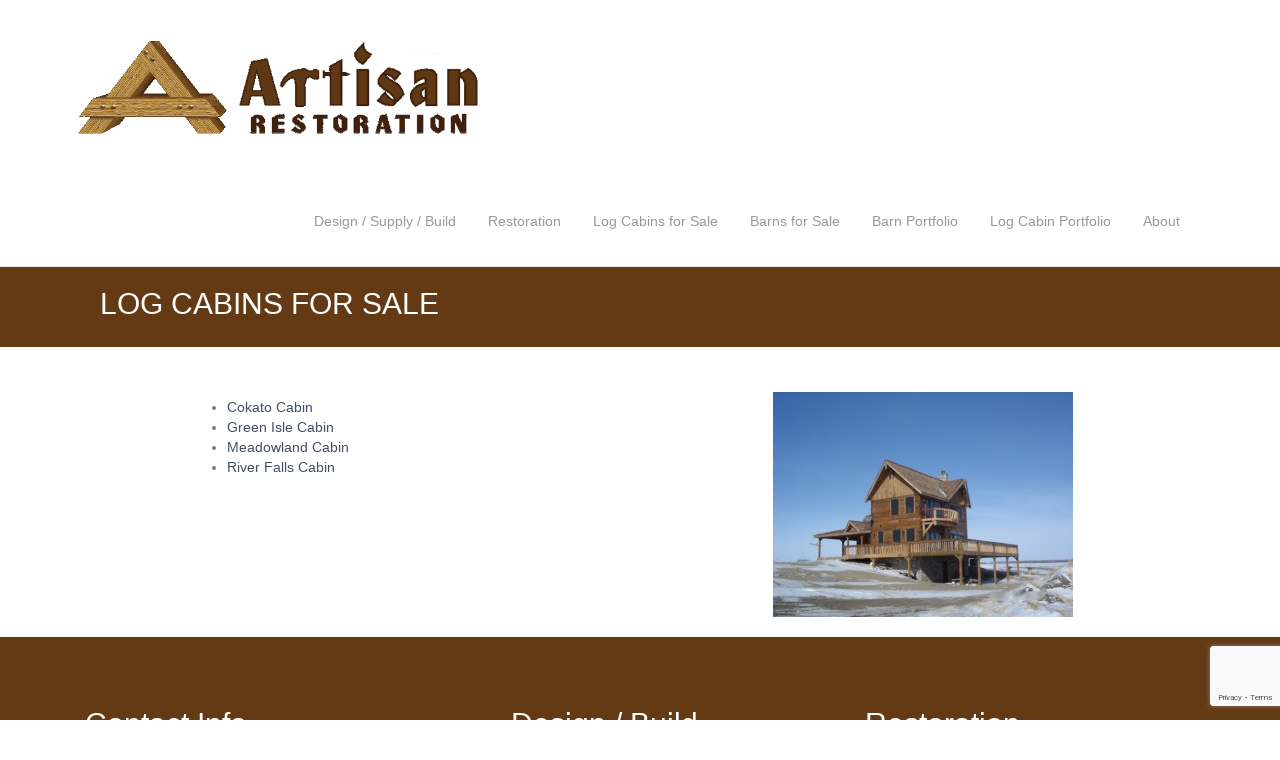

--- FILE ---
content_type: text/html; charset=UTF-8
request_url: https://artisanrestorationmn.com/log-cabins-for-sale/
body_size: 54048
content:
<!DOCTYPE html>
<html lang="en">
  <head>
    <meta charset="utf-8">
    <meta name="viewport" content="width=device-width, initial-scale=1.0">
    <meta name="keywords" content="Bootstrap 3, Template, Theme, Responsive, Corporate, Business">
    <link rel="shortcut icon" href="favicon.ico">

    <title>Log Cabins for Sale | Artisan Restoration, LLC | Log Home Maintenance, Restoration, and Old Log Cabin &amp; Barn Sales</title>

    <!-- HTML5 shim and Respond.js IE8 support of HTML5 tooltipss and media queries -->
    <!--[if lt IE 9]>
    <script src="js/html5shiv.js">
    </script>
    <script src="js/respond.min.js">
    </script>
    <![endif]-->

    <meta name='robots' content='index, follow, max-image-preview:large, max-snippet:-1, max-video-preview:-1' />

	<!-- This site is optimized with the Yoast SEO plugin v22.1 - https://yoast.com/wordpress/plugins/seo/ -->
	<link rel="canonical" href="https://artisanrestorationmn.com/log-cabins-for-sale/" />
	<meta property="og:locale" content="en_US" />
	<meta property="og:type" content="article" />
	<meta property="og:title" content="Log Cabins for Sale | Artisan Restoration, LLC" />
	<meta property="og:description" content="Cokato Cabin Green Isle Cabin Meadowland Cabin River Falls Cabin" />
	<meta property="og:url" content="https://artisanrestorationmn.com/log-cabins-for-sale/" />
	<meta property="og:site_name" content="Artisan Restoration, LLC" />
	<meta property="article:publisher" content="https://www.facebook.com/artisanrestorationmn/" />
	<meta property="article:modified_time" content="2024-03-22T14:44:54+00:00" />
	<meta property="og:image" content="http://artisanrestorationmn.com/wp-content/uploads/2016/03/DSC02554-300x225.jpg" />
	<meta name="twitter:card" content="summary_large_image" />
	<meta name="twitter:label1" content="Est. reading time" />
	<meta name="twitter:data1" content="1 minute" />
	<script type="application/ld+json" class="yoast-schema-graph">{"@context":"https://schema.org","@graph":[{"@type":"WebPage","@id":"https://artisanrestorationmn.com/log-cabins-for-sale/","url":"https://artisanrestorationmn.com/log-cabins-for-sale/","name":"Log Cabins for Sale | Artisan Restoration, LLC","isPartOf":{"@id":"https://artisanrestorationmn.com/#website"},"primaryImageOfPage":{"@id":"https://artisanrestorationmn.com/log-cabins-for-sale/#primaryimage"},"image":{"@id":"https://artisanrestorationmn.com/log-cabins-for-sale/#primaryimage"},"thumbnailUrl":"http://artisanrestorationmn.com/wp-content/uploads/2016/03/DSC02554-300x225.jpg","datePublished":"2024-03-18T18:24:54+00:00","dateModified":"2024-03-22T14:44:54+00:00","breadcrumb":{"@id":"https://artisanrestorationmn.com/log-cabins-for-sale/#breadcrumb"},"inLanguage":"en-US","potentialAction":[{"@type":"ReadAction","target":["https://artisanrestorationmn.com/log-cabins-for-sale/"]}]},{"@type":"ImageObject","inLanguage":"en-US","@id":"https://artisanrestorationmn.com/log-cabins-for-sale/#primaryimage","url":"http://artisanrestorationmn.com/wp-content/uploads/2016/03/DSC02554-300x225.jpg","contentUrl":"http://artisanrestorationmn.com/wp-content/uploads/2016/03/DSC02554-300x225.jpg"},{"@type":"BreadcrumbList","@id":"https://artisanrestorationmn.com/log-cabins-for-sale/#breadcrumb","itemListElement":[{"@type":"ListItem","position":1,"name":"Home","item":"https://artisanrestorationmn.com/"},{"@type":"ListItem","position":2,"name":"Log Cabins for Sale"}]},{"@type":"WebSite","@id":"https://artisanrestorationmn.com/#website","url":"https://artisanrestorationmn.com/","name":"Artisan Restoration, LLC","description":"Old Log Cabins, Barns, and Restoration","publisher":{"@id":"https://artisanrestorationmn.com/#organization"},"potentialAction":[{"@type":"SearchAction","target":{"@type":"EntryPoint","urlTemplate":"https://artisanrestorationmn.com/?s={search_term_string}"},"query-input":"required name=search_term_string"}],"inLanguage":"en-US"},{"@type":"Organization","@id":"https://artisanrestorationmn.com/#organization","name":"Artisan Restoration, LLC","url":"https://artisanrestorationmn.com/","logo":{"@type":"ImageObject","inLanguage":"en-US","@id":"https://artisanrestorationmn.com/#/schema/logo/image/","url":"https://artisanrestorationmn.com/wp-content/uploads/2018/04/artisanrestorationlogo_wide.png","contentUrl":"https://artisanrestorationmn.com/wp-content/uploads/2018/04/artisanrestorationlogo_wide.png","width":700,"height":200,"caption":"Artisan Restoration, LLC"},"image":{"@id":"https://artisanrestorationmn.com/#/schema/logo/image/"},"sameAs":["https://www.facebook.com/artisanrestorationmn/","https://www.youtube.com/channel/UCxIaFk1zPOZckmul1oQk1bg"]}]}</script>
	<!-- / Yoast SEO plugin. -->


<link rel='dns-prefetch' href='//www.google.com' />
<link rel='dns-prefetch' href='//fonts.googleapis.com' />
<script type="text/javascript">
/* <![CDATA[ */
window._wpemojiSettings = {"baseUrl":"https:\/\/s.w.org\/images\/core\/emoji\/14.0.0\/72x72\/","ext":".png","svgUrl":"https:\/\/s.w.org\/images\/core\/emoji\/14.0.0\/svg\/","svgExt":".svg","source":{"concatemoji":"https:\/\/artisanrestorationmn.com\/wp-includes\/js\/wp-emoji-release.min.js?ver=6.4.7"}};
/*! This file is auto-generated */
!function(i,n){var o,s,e;function c(e){try{var t={supportTests:e,timestamp:(new Date).valueOf()};sessionStorage.setItem(o,JSON.stringify(t))}catch(e){}}function p(e,t,n){e.clearRect(0,0,e.canvas.width,e.canvas.height),e.fillText(t,0,0);var t=new Uint32Array(e.getImageData(0,0,e.canvas.width,e.canvas.height).data),r=(e.clearRect(0,0,e.canvas.width,e.canvas.height),e.fillText(n,0,0),new Uint32Array(e.getImageData(0,0,e.canvas.width,e.canvas.height).data));return t.every(function(e,t){return e===r[t]})}function u(e,t,n){switch(t){case"flag":return n(e,"\ud83c\udff3\ufe0f\u200d\u26a7\ufe0f","\ud83c\udff3\ufe0f\u200b\u26a7\ufe0f")?!1:!n(e,"\ud83c\uddfa\ud83c\uddf3","\ud83c\uddfa\u200b\ud83c\uddf3")&&!n(e,"\ud83c\udff4\udb40\udc67\udb40\udc62\udb40\udc65\udb40\udc6e\udb40\udc67\udb40\udc7f","\ud83c\udff4\u200b\udb40\udc67\u200b\udb40\udc62\u200b\udb40\udc65\u200b\udb40\udc6e\u200b\udb40\udc67\u200b\udb40\udc7f");case"emoji":return!n(e,"\ud83e\udef1\ud83c\udffb\u200d\ud83e\udef2\ud83c\udfff","\ud83e\udef1\ud83c\udffb\u200b\ud83e\udef2\ud83c\udfff")}return!1}function f(e,t,n){var r="undefined"!=typeof WorkerGlobalScope&&self instanceof WorkerGlobalScope?new OffscreenCanvas(300,150):i.createElement("canvas"),a=r.getContext("2d",{willReadFrequently:!0}),o=(a.textBaseline="top",a.font="600 32px Arial",{});return e.forEach(function(e){o[e]=t(a,e,n)}),o}function t(e){var t=i.createElement("script");t.src=e,t.defer=!0,i.head.appendChild(t)}"undefined"!=typeof Promise&&(o="wpEmojiSettingsSupports",s=["flag","emoji"],n.supports={everything:!0,everythingExceptFlag:!0},e=new Promise(function(e){i.addEventListener("DOMContentLoaded",e,{once:!0})}),new Promise(function(t){var n=function(){try{var e=JSON.parse(sessionStorage.getItem(o));if("object"==typeof e&&"number"==typeof e.timestamp&&(new Date).valueOf()<e.timestamp+604800&&"object"==typeof e.supportTests)return e.supportTests}catch(e){}return null}();if(!n){if("undefined"!=typeof Worker&&"undefined"!=typeof OffscreenCanvas&&"undefined"!=typeof URL&&URL.createObjectURL&&"undefined"!=typeof Blob)try{var e="postMessage("+f.toString()+"("+[JSON.stringify(s),u.toString(),p.toString()].join(",")+"));",r=new Blob([e],{type:"text/javascript"}),a=new Worker(URL.createObjectURL(r),{name:"wpTestEmojiSupports"});return void(a.onmessage=function(e){c(n=e.data),a.terminate(),t(n)})}catch(e){}c(n=f(s,u,p))}t(n)}).then(function(e){for(var t in e)n.supports[t]=e[t],n.supports.everything=n.supports.everything&&n.supports[t],"flag"!==t&&(n.supports.everythingExceptFlag=n.supports.everythingExceptFlag&&n.supports[t]);n.supports.everythingExceptFlag=n.supports.everythingExceptFlag&&!n.supports.flag,n.DOMReady=!1,n.readyCallback=function(){n.DOMReady=!0}}).then(function(){return e}).then(function(){var e;n.supports.everything||(n.readyCallback(),(e=n.source||{}).concatemoji?t(e.concatemoji):e.wpemoji&&e.twemoji&&(t(e.twemoji),t(e.wpemoji)))}))}((window,document),window._wpemojiSettings);
/* ]]> */
</script>
<style id='wp-emoji-styles-inline-css' type='text/css'>

	img.wp-smiley, img.emoji {
		display: inline !important;
		border: none !important;
		box-shadow: none !important;
		height: 1em !important;
		width: 1em !important;
		margin: 0 0.07em !important;
		vertical-align: -0.1em !important;
		background: none !important;
		padding: 0 !important;
	}
</style>
<link rel='stylesheet' id='wp-block-library-css' href='https://artisanrestorationmn.com/wp-includes/css/dist/block-library/style.min.css?ver=6.4.7' type='text/css' media='all' />
<style id='classic-theme-styles-inline-css' type='text/css'>
/*! This file is auto-generated */
.wp-block-button__link{color:#fff;background-color:#32373c;border-radius:9999px;box-shadow:none;text-decoration:none;padding:calc(.667em + 2px) calc(1.333em + 2px);font-size:1.125em}.wp-block-file__button{background:#32373c;color:#fff;text-decoration:none}
</style>
<style id='global-styles-inline-css' type='text/css'>
body{--wp--preset--color--black: #000000;--wp--preset--color--cyan-bluish-gray: #abb8c3;--wp--preset--color--white: #ffffff;--wp--preset--color--pale-pink: #f78da7;--wp--preset--color--vivid-red: #cf2e2e;--wp--preset--color--luminous-vivid-orange: #ff6900;--wp--preset--color--luminous-vivid-amber: #fcb900;--wp--preset--color--light-green-cyan: #7bdcb5;--wp--preset--color--vivid-green-cyan: #00d084;--wp--preset--color--pale-cyan-blue: #8ed1fc;--wp--preset--color--vivid-cyan-blue: #0693e3;--wp--preset--color--vivid-purple: #9b51e0;--wp--preset--gradient--vivid-cyan-blue-to-vivid-purple: linear-gradient(135deg,rgba(6,147,227,1) 0%,rgb(155,81,224) 100%);--wp--preset--gradient--light-green-cyan-to-vivid-green-cyan: linear-gradient(135deg,rgb(122,220,180) 0%,rgb(0,208,130) 100%);--wp--preset--gradient--luminous-vivid-amber-to-luminous-vivid-orange: linear-gradient(135deg,rgba(252,185,0,1) 0%,rgba(255,105,0,1) 100%);--wp--preset--gradient--luminous-vivid-orange-to-vivid-red: linear-gradient(135deg,rgba(255,105,0,1) 0%,rgb(207,46,46) 100%);--wp--preset--gradient--very-light-gray-to-cyan-bluish-gray: linear-gradient(135deg,rgb(238,238,238) 0%,rgb(169,184,195) 100%);--wp--preset--gradient--cool-to-warm-spectrum: linear-gradient(135deg,rgb(74,234,220) 0%,rgb(151,120,209) 20%,rgb(207,42,186) 40%,rgb(238,44,130) 60%,rgb(251,105,98) 80%,rgb(254,248,76) 100%);--wp--preset--gradient--blush-light-purple: linear-gradient(135deg,rgb(255,206,236) 0%,rgb(152,150,240) 100%);--wp--preset--gradient--blush-bordeaux: linear-gradient(135deg,rgb(254,205,165) 0%,rgb(254,45,45) 50%,rgb(107,0,62) 100%);--wp--preset--gradient--luminous-dusk: linear-gradient(135deg,rgb(255,203,112) 0%,rgb(199,81,192) 50%,rgb(65,88,208) 100%);--wp--preset--gradient--pale-ocean: linear-gradient(135deg,rgb(255,245,203) 0%,rgb(182,227,212) 50%,rgb(51,167,181) 100%);--wp--preset--gradient--electric-grass: linear-gradient(135deg,rgb(202,248,128) 0%,rgb(113,206,126) 100%);--wp--preset--gradient--midnight: linear-gradient(135deg,rgb(2,3,129) 0%,rgb(40,116,252) 100%);--wp--preset--font-size--small: 13px;--wp--preset--font-size--medium: 20px;--wp--preset--font-size--large: 36px;--wp--preset--font-size--x-large: 42px;--wp--preset--spacing--20: 0.44rem;--wp--preset--spacing--30: 0.67rem;--wp--preset--spacing--40: 1rem;--wp--preset--spacing--50: 1.5rem;--wp--preset--spacing--60: 2.25rem;--wp--preset--spacing--70: 3.38rem;--wp--preset--spacing--80: 5.06rem;--wp--preset--shadow--natural: 6px 6px 9px rgba(0, 0, 0, 0.2);--wp--preset--shadow--deep: 12px 12px 50px rgba(0, 0, 0, 0.4);--wp--preset--shadow--sharp: 6px 6px 0px rgba(0, 0, 0, 0.2);--wp--preset--shadow--outlined: 6px 6px 0px -3px rgba(255, 255, 255, 1), 6px 6px rgba(0, 0, 0, 1);--wp--preset--shadow--crisp: 6px 6px 0px rgba(0, 0, 0, 1);}:where(.is-layout-flex){gap: 0.5em;}:where(.is-layout-grid){gap: 0.5em;}body .is-layout-flow > .alignleft{float: left;margin-inline-start: 0;margin-inline-end: 2em;}body .is-layout-flow > .alignright{float: right;margin-inline-start: 2em;margin-inline-end: 0;}body .is-layout-flow > .aligncenter{margin-left: auto !important;margin-right: auto !important;}body .is-layout-constrained > .alignleft{float: left;margin-inline-start: 0;margin-inline-end: 2em;}body .is-layout-constrained > .alignright{float: right;margin-inline-start: 2em;margin-inline-end: 0;}body .is-layout-constrained > .aligncenter{margin-left: auto !important;margin-right: auto !important;}body .is-layout-constrained > :where(:not(.alignleft):not(.alignright):not(.alignfull)){max-width: var(--wp--style--global--content-size);margin-left: auto !important;margin-right: auto !important;}body .is-layout-constrained > .alignwide{max-width: var(--wp--style--global--wide-size);}body .is-layout-flex{display: flex;}body .is-layout-flex{flex-wrap: wrap;align-items: center;}body .is-layout-flex > *{margin: 0;}body .is-layout-grid{display: grid;}body .is-layout-grid > *{margin: 0;}:where(.wp-block-columns.is-layout-flex){gap: 2em;}:where(.wp-block-columns.is-layout-grid){gap: 2em;}:where(.wp-block-post-template.is-layout-flex){gap: 1.25em;}:where(.wp-block-post-template.is-layout-grid){gap: 1.25em;}.has-black-color{color: var(--wp--preset--color--black) !important;}.has-cyan-bluish-gray-color{color: var(--wp--preset--color--cyan-bluish-gray) !important;}.has-white-color{color: var(--wp--preset--color--white) !important;}.has-pale-pink-color{color: var(--wp--preset--color--pale-pink) !important;}.has-vivid-red-color{color: var(--wp--preset--color--vivid-red) !important;}.has-luminous-vivid-orange-color{color: var(--wp--preset--color--luminous-vivid-orange) !important;}.has-luminous-vivid-amber-color{color: var(--wp--preset--color--luminous-vivid-amber) !important;}.has-light-green-cyan-color{color: var(--wp--preset--color--light-green-cyan) !important;}.has-vivid-green-cyan-color{color: var(--wp--preset--color--vivid-green-cyan) !important;}.has-pale-cyan-blue-color{color: var(--wp--preset--color--pale-cyan-blue) !important;}.has-vivid-cyan-blue-color{color: var(--wp--preset--color--vivid-cyan-blue) !important;}.has-vivid-purple-color{color: var(--wp--preset--color--vivid-purple) !important;}.has-black-background-color{background-color: var(--wp--preset--color--black) !important;}.has-cyan-bluish-gray-background-color{background-color: var(--wp--preset--color--cyan-bluish-gray) !important;}.has-white-background-color{background-color: var(--wp--preset--color--white) !important;}.has-pale-pink-background-color{background-color: var(--wp--preset--color--pale-pink) !important;}.has-vivid-red-background-color{background-color: var(--wp--preset--color--vivid-red) !important;}.has-luminous-vivid-orange-background-color{background-color: var(--wp--preset--color--luminous-vivid-orange) !important;}.has-luminous-vivid-amber-background-color{background-color: var(--wp--preset--color--luminous-vivid-amber) !important;}.has-light-green-cyan-background-color{background-color: var(--wp--preset--color--light-green-cyan) !important;}.has-vivid-green-cyan-background-color{background-color: var(--wp--preset--color--vivid-green-cyan) !important;}.has-pale-cyan-blue-background-color{background-color: var(--wp--preset--color--pale-cyan-blue) !important;}.has-vivid-cyan-blue-background-color{background-color: var(--wp--preset--color--vivid-cyan-blue) !important;}.has-vivid-purple-background-color{background-color: var(--wp--preset--color--vivid-purple) !important;}.has-black-border-color{border-color: var(--wp--preset--color--black) !important;}.has-cyan-bluish-gray-border-color{border-color: var(--wp--preset--color--cyan-bluish-gray) !important;}.has-white-border-color{border-color: var(--wp--preset--color--white) !important;}.has-pale-pink-border-color{border-color: var(--wp--preset--color--pale-pink) !important;}.has-vivid-red-border-color{border-color: var(--wp--preset--color--vivid-red) !important;}.has-luminous-vivid-orange-border-color{border-color: var(--wp--preset--color--luminous-vivid-orange) !important;}.has-luminous-vivid-amber-border-color{border-color: var(--wp--preset--color--luminous-vivid-amber) !important;}.has-light-green-cyan-border-color{border-color: var(--wp--preset--color--light-green-cyan) !important;}.has-vivid-green-cyan-border-color{border-color: var(--wp--preset--color--vivid-green-cyan) !important;}.has-pale-cyan-blue-border-color{border-color: var(--wp--preset--color--pale-cyan-blue) !important;}.has-vivid-cyan-blue-border-color{border-color: var(--wp--preset--color--vivid-cyan-blue) !important;}.has-vivid-purple-border-color{border-color: var(--wp--preset--color--vivid-purple) !important;}.has-vivid-cyan-blue-to-vivid-purple-gradient-background{background: var(--wp--preset--gradient--vivid-cyan-blue-to-vivid-purple) !important;}.has-light-green-cyan-to-vivid-green-cyan-gradient-background{background: var(--wp--preset--gradient--light-green-cyan-to-vivid-green-cyan) !important;}.has-luminous-vivid-amber-to-luminous-vivid-orange-gradient-background{background: var(--wp--preset--gradient--luminous-vivid-amber-to-luminous-vivid-orange) !important;}.has-luminous-vivid-orange-to-vivid-red-gradient-background{background: var(--wp--preset--gradient--luminous-vivid-orange-to-vivid-red) !important;}.has-very-light-gray-to-cyan-bluish-gray-gradient-background{background: var(--wp--preset--gradient--very-light-gray-to-cyan-bluish-gray) !important;}.has-cool-to-warm-spectrum-gradient-background{background: var(--wp--preset--gradient--cool-to-warm-spectrum) !important;}.has-blush-light-purple-gradient-background{background: var(--wp--preset--gradient--blush-light-purple) !important;}.has-blush-bordeaux-gradient-background{background: var(--wp--preset--gradient--blush-bordeaux) !important;}.has-luminous-dusk-gradient-background{background: var(--wp--preset--gradient--luminous-dusk) !important;}.has-pale-ocean-gradient-background{background: var(--wp--preset--gradient--pale-ocean) !important;}.has-electric-grass-gradient-background{background: var(--wp--preset--gradient--electric-grass) !important;}.has-midnight-gradient-background{background: var(--wp--preset--gradient--midnight) !important;}.has-small-font-size{font-size: var(--wp--preset--font-size--small) !important;}.has-medium-font-size{font-size: var(--wp--preset--font-size--medium) !important;}.has-large-font-size{font-size: var(--wp--preset--font-size--large) !important;}.has-x-large-font-size{font-size: var(--wp--preset--font-size--x-large) !important;}
.wp-block-navigation a:where(:not(.wp-element-button)){color: inherit;}
:where(.wp-block-post-template.is-layout-flex){gap: 1.25em;}:where(.wp-block-post-template.is-layout-grid){gap: 1.25em;}
:where(.wp-block-columns.is-layout-flex){gap: 2em;}:where(.wp-block-columns.is-layout-grid){gap: 2em;}
.wp-block-pullquote{font-size: 1.5em;line-height: 1.6;}
</style>
<link rel='stylesheet' id='contact-form-7-css' href='https://artisanrestorationmn.com/wp-content/plugins/contact-form-7/includes/css/styles.css?ver=5.1.3' type='text/css' media='all' />
<link rel='stylesheet' id='bootstrap-css' href='https://artisanrestorationmn.com/wp-content/themes/artisanrestoration/css/bootstrap.min.css?ver=all' type='text/css' media='all' />
<link rel='stylesheet' id='theme-css' href='https://artisanrestorationmn.com/wp-content/themes/artisanrestoration/css/theme.css?ver=all' type='text/css' media='all' />
<link rel='stylesheet' id='bootstrap-reset-css' href='https://artisanrestorationmn.com/wp-content/themes/artisanrestoration/css/bootstrap-reset.css?ver=all' type='text/css' media='all' />
<link rel='stylesheet' id='font-awesome-css' href='https://artisanrestorationmn.com/wp-content/themes/artisanrestoration/assets/font-awesome/css/font-awesome.css?ver=all' type='text/css' media='all' />
<link rel='stylesheet' id='flexslider-css' href='https://artisanrestorationmn.com/wp-content/themes/artisanrestoration/css/flexslider.css?ver=all' type='text/css' media='all' />
<link rel='stylesheet' id='bxslider-css' href='https://artisanrestorationmn.com/wp-content/themes/artisanrestoration/assets/bxslider/jquery.bxslider.css?ver=all' type='text/css' media='all' />
<link rel='stylesheet' id='animate-css' href='https://artisanrestorationmn.com/wp-content/themes/artisanrestoration/css/animate.css?ver=all' type='text/css' media='all' />
<link rel='stylesheet' id='owl-carousel-css' href='https://artisanrestorationmn.com/wp-content/themes/artisanrestoration/assets/owlcarousel/owl.carousel.css?ver=all' type='text/css' media='all' />
<link rel='stylesheet' id='owl-theme-css' href='https://artisanrestorationmn.com/wp-content/themes/artisanrestoration/assets/owlcarousel/owl.theme.css?ver=all' type='text/css' media='all' />
<link rel='stylesheet' id='superfish-css' href='https://artisanrestorationmn.com/wp-content/themes/artisanrestoration/css/superfish.css?ver=all' type='text/css' media='all' />
<link rel='stylesheet' id='component-css' href='https://artisanrestorationmn.com/wp-content/themes/artisanrestoration/css/component.css?ver=all' type='text/css' media='all' />
<link rel='stylesheet' id='style-responsive-css' href='https://artisanrestorationmn.com/wp-content/themes/artisanrestoration/css/style-responsive.css?ver=all' type='text/css' media='all' />
<link rel='stylesheet' id='parallax-slider-css' href='https://artisanrestorationmn.com/wp-content/themes/artisanrestoration/css/parallax-slider/parallax-slider.css?ver=all' type='text/css' media='all' />
<link rel='stylesheet' id='font-css' href='http://fonts.googleapis.com/css?family=Lato&#038;ver=all' type='text/css' media='all' />
<link rel='stylesheet' id='style-css' href='https://artisanrestorationmn.com/wp-content/themes/artisanrestoration/style.css?ver=all' type='text/css' media='all' />
<script type="text/javascript" src="https://artisanrestorationmn.com/wp-includes/js/jquery/jquery.min.js?ver=3.7.1" id="jquery-core-js"></script>
<script type="text/javascript" src="https://artisanrestorationmn.com/wp-includes/js/jquery/jquery-migrate.min.js?ver=3.4.1" id="jquery-migrate-js"></script>
<script type="text/javascript" src="https://artisanrestorationmn.com/wp-content/plugins/google-analyticator/external-tracking.min.js?ver=6.5.7" id="ga-external-tracking-js"></script>
<link rel="https://api.w.org/" href="https://artisanrestorationmn.com/wp-json/" /><link rel="alternate" type="application/json" href="https://artisanrestorationmn.com/wp-json/wp/v2/pages/1581" /><link rel="EditURI" type="application/rsd+xml" title="RSD" href="https://artisanrestorationmn.com/xmlrpc.php?rsd" />
<meta name="generator" content="WordPress 6.4.7" />
<link rel='shortlink' href='https://artisanrestorationmn.com/?p=1581' />
<link rel="alternate" type="application/json+oembed" href="https://artisanrestorationmn.com/wp-json/oembed/1.0/embed?url=https%3A%2F%2Fartisanrestorationmn.com%2Flog-cabins-for-sale%2F" />
<link rel="alternate" type="text/xml+oembed" href="https://artisanrestorationmn.com/wp-json/oembed/1.0/embed?url=https%3A%2F%2Fartisanrestorationmn.com%2Flog-cabins-for-sale%2F&#038;format=xml" />
<!-- Google Analytics Tracking by Google Analyticator 6.5.7 -->
<script type="text/javascript">
    var analyticsFileTypes = [];
    var analyticsSnippet = 'disabled';
    var analyticsEventTracking = 'enabled';
</script>
<script type="text/javascript">
	(function(i,s,o,g,r,a,m){i['GoogleAnalyticsObject']=r;i[r]=i[r]||function(){
	(i[r].q=i[r].q||[]).push(arguments)},i[r].l=1*new Date();a=s.createElement(o),
	m=s.getElementsByTagName(o)[0];a.async=1;a.src=g;m.parentNode.insertBefore(a,m)
	})(window,document,'script','//www.google-analytics.com/analytics.js','ga');
	ga('create', 'UA-28381617-1', 'auto');
 
	ga('send', 'pageview');
</script>
  </head>

  <body class="page-template-default page page-id-1581 page-parent">
    <!--header start-->
    <header class="head-section">
      <div class="navbar navbar-default navbar-static-top container">
          <div class="navbar-header">
              <button class="navbar-toggle" data-target=".navbar-collapse" data-toggle="collapse" type="button">
                <span class="icon-bar"></span>
                <span class="icon-bar"></span>
                <span class="icon-bar"></span>
              </button>
              <a class="navbar-brand" href="/"><img src="https://artisanrestorationmn.com/wp-content/themes/artisanrestoration/images/artisanrestorationlogo_wide.png"
                  width="425" class="img-responsive" id="sitelogo" alt="Artisan Restoration Logo" title="Artisan Restoration
                  Logo" /></a>
          </div>
          <div class="navbar-collapse collapse">
              <ul class="nav navbar-nav">
<li id="menu-item-1610" class="menu-item menu-item-type-post_type menu-item-object-page menu-item-has-children dropdown menu-item-1610"><a href="https://artisanrestorationmn.com/design-build/" class="dropdown-toggle" data-close-others="false" data-delay="0" data-hover="dropdown" data-toggle="dropdown">Design / Supply / Build</a>
<ul class="dropdown-menu">
	<li id="menu-item-66" class="menu-item menu-item-type-post_type menu-item-object-page dropdown menu-item-66"><a href="https://artisanrestorationmn.com/design-build/design-services/">Services</a>
	<li id="menu-item-89" class="menu-item menu-item-type-post_type menu-item-object-page dropdown menu-item-89"><a href="https://artisanrestorationmn.com/design-build/design-faqs/">FAQs</a>
</ul></li>
<li id="menu-item-413" class="menu-item menu-item-type-post_type menu-item-object-page menu-item-has-children dropdown menu-item-413"><a href="https://artisanrestorationmn.com/restoration/" class="dropdown-toggle" data-close-others="false" data-delay="0" data-hover="dropdown" data-toggle="dropdown">Restoration</a>
<ul class="dropdown-menu">
	<li id="menu-item-1593" class="menu-item menu-item-type-post_type menu-item-object-page dropdown menu-item-1593"><a href="https://artisanrestorationmn.com/restoration/caulking-or-chinking/">Caulking or Chinking</a>
	<li id="menu-item-1591" class="menu-item menu-item-type-post_type menu-item-object-page dropdown menu-item-1591"><a href="https://artisanrestorationmn.com/restoration/log-replacement-repair/">Log Replacement &#038; Repair</a>
	<li id="menu-item-1592" class="menu-item menu-item-type-post_type menu-item-object-page dropdown menu-item-1592"><a href="https://artisanrestorationmn.com/restoration/media-blasting/">Media Blasting</a>
	<li id="menu-item-1594" class="menu-item menu-item-type-post_type menu-item-object-page dropdown menu-item-1594"><a href="https://artisanrestorationmn.com/restoration/staining/">Staining</a>
	<li id="menu-item-90" class="menu-item menu-item-type-post_type menu-item-object-page dropdown menu-item-90"><a href="https://artisanrestorationmn.com/restoration/restoration-faqs/">FAQs</a>
</ul></li>
<li id="menu-item-1587" class="menu-item menu-item-type-post_type menu-item-object-page current-menu-item page_item page-item-1581 current_page_item current-menu-ancestor current-menu-parent current_page_parent current_page_ancestor menu-item-has-children dropdown menu-item-1587"><a href="https://artisanrestorationmn.com/log-cabins-for-sale/" aria-current="page" class="dropdown-toggle" data-close-others="false" data-delay="0" data-hover="dropdown" data-toggle="dropdown">Log Cabins for Sale</a>
<ul class="dropdown-menu">
	<li id="menu-item-1789" class="menu-item menu-item-type-post_type menu-item-object-page current-menu-item page_item page-item-1581 current_page_item dropdown menu-item-1789"><a href="https://artisanrestorationmn.com/log-cabins-for-sale/" aria-current="page">All Cabins for Sale</a>
	<li id="menu-item-1746" class="menu-item menu-item-type-post_type menu-item-object-page dropdown menu-item-1746"><a href="https://artisanrestorationmn.com/log-cabins-for-sale/cokato-log-cabin-for-sale/">Cokato Log Cabin</a>
	<li id="menu-item-1748" class="menu-item menu-item-type-post_type menu-item-object-page dropdown menu-item-1748"><a href="https://artisanrestorationmn.com/green-isle-log-cabin-for-sale/">Green Isle Log Cabin</a>
	<li id="menu-item-1745" class="menu-item menu-item-type-post_type menu-item-object-page dropdown menu-item-1745"><a href="https://artisanrestorationmn.com/log-cabins-for-sale/meadowland-log-cabin-for-sale/">Meadowland Log Cabin</a>
	<li id="menu-item-1332" class="menu-item menu-item-type-post_type menu-item-object-page dropdown menu-item-1332"><a href="https://artisanrestorationmn.com/packages-for-sale/river-falls-log-cabin-special/">River Falls Log Cabin Special</a>
</ul></li>
<li id="menu-item-1588" class="menu-item menu-item-type-post_type menu-item-object-page menu-item-has-children dropdown menu-item-1588"><a href="https://artisanrestorationmn.com/barns-for-sale/" class="dropdown-toggle" data-close-others="false" data-delay="0" data-hover="dropdown" data-toggle="dropdown">Barns for Sale</a>
<ul class="dropdown-menu">
	<li id="menu-item-1742" class="menu-item menu-item-type-post_type menu-item-object-page dropdown menu-item-1742"><a href="https://artisanrestorationmn.com/barns-for-sale/">All Barns for Sale</a>
	<li id="menu-item-1744" class="menu-item menu-item-type-post_type menu-item-object-page dropdown menu-item-1744"><a href="https://artisanrestorationmn.com/barns-for-sale/androli-barn-for-sale/">Androli Barn</a>
	<li id="menu-item-1335" class="menu-item menu-item-type-post_type menu-item-object-page dropdown menu-item-1335"><a href="https://artisanrestorationmn.com/packages-for-sale/lake-crystal-barn/">Lake Crystal Barn</a>
</ul></li>
<li id="menu-item-1736" class="menu-item menu-item-type-custom menu-item-object-custom menu-item-has-children dropdown menu-item-1736"><a href="https://artisanrestorationmn.com/barn-portfolio-restorations-homes-additions/" class="dropdown-toggle" data-close-others="false" data-delay="0" data-hover="dropdown" data-toggle="dropdown">Barn Portfolio</a>
<ul class="dropdown-menu">
	<li id="menu-item-1741" class="menu-item menu-item-type-post_type menu-item-object-page dropdown menu-item-1741"><a href="https://artisanrestorationmn.com/barn-portfolio-restorations-homes-additions/">Barn Portfolio</a>
	<li id="menu-item-1749" class="menu-item menu-item-type-post_type menu-item-object-page dropdown menu-item-1749"><a href="https://artisanrestorationmn.com/barn-portfolio-restorations-homes-additions/afton-barn/">Afton Barn</a>
	<li id="menu-item-1750" class="menu-item menu-item-type-post_type menu-item-object-page dropdown menu-item-1750"><a href="https://artisanrestorationmn.com/barn-portfolio-restorations-homes-additions/alexandria-mn/">Alexandria Barn</a>
	<li id="menu-item-1743" class="menu-item menu-item-type-post_type menu-item-object-page dropdown menu-item-1743"><a href="https://artisanrestorationmn.com/barn-portfolio-restorations-homes-additions/bell-barn-for-sale/">Bell Barn</a>
	<li id="menu-item-1751" class="menu-item menu-item-type-post_type menu-item-object-page dropdown menu-item-1751"><a href="https://artisanrestorationmn.com/barn-portfolio-restorations-homes-additions/brule-wi/">Brule Barn</a>
	<li id="menu-item-106" class="menu-item menu-item-type-post_type menu-item-object-page dropdown menu-item-106"><a href="https://artisanrestorationmn.com/packages-for-sale/denmark-i-barn/">Denmark I Barn</a>
	<li id="menu-item-138" class="menu-item menu-item-type-post_type menu-item-object-page dropdown menu-item-138"><a href="https://artisanrestorationmn.com/packages-for-sale/denmark-ii-barn/">Denmark II Barn</a>
	<li id="menu-item-150" class="menu-item menu-item-type-post_type menu-item-object-page dropdown menu-item-150"><a href="https://artisanrestorationmn.com/packages-for-sale/denmark-ii-1-barn/">Denmark III Barn</a>
	<li id="menu-item-1753" class="menu-item menu-item-type-post_type menu-item-object-page dropdown menu-item-1753"><a href="https://artisanrestorationmn.com/barn-portfolio-restorations-homes-additions/glenwood-city-wi/">Glenwood City Barn</a>
	<li id="menu-item-1754" class="menu-item menu-item-type-post_type menu-item-object-page dropdown menu-item-1754"><a href="https://artisanrestorationmn.com/barn-portfolio-restorations-homes-additions/johnson-barn-home/">Johnson Barn Home</a>
	<li id="menu-item-1336" class="menu-item menu-item-type-post_type menu-item-object-page dropdown menu-item-1336"><a href="https://artisanrestorationmn.com/packages-for-sale/judson-barn/">Judson Barn</a>
	<li id="menu-item-1755" class="menu-item menu-item-type-post_type menu-item-object-page dropdown menu-item-1755"><a href="https://artisanrestorationmn.com/barn-portfolio-restorations-homes-additions/lakeville-barn/">Lakeville Barn</a>
	<li id="menu-item-1756" class="menu-item menu-item-type-post_type menu-item-object-page dropdown menu-item-1756"><a href="https://artisanrestorationmn.com/barn-portfolio-restorations-homes-additions/madeline-island-wi/">Madeline Island Barn</a>
	<li id="menu-item-162" class="menu-item menu-item-type-post_type menu-item-object-page dropdown menu-item-162"><a href="https://artisanrestorationmn.com/packages-for-sale/morristown-barn/">Morristown Barn</a>
	<li id="menu-item-331" class="menu-item menu-item-type-post_type menu-item-object-page dropdown menu-item-331"><a href="https://artisanrestorationmn.com/packages-for-sale/nicollet-barn/">Nicollet Barn</a>
	<li id="menu-item-1758" class="menu-item menu-item-type-post_type menu-item-object-page dropdown menu-item-1758"><a href="https://artisanrestorationmn.com/barn-portfolio-restorations-homes-additions/prescott-wi/">Prescott Barn</a>
	<li id="menu-item-1337" class="menu-item menu-item-type-post_type menu-item-object-page dropdown menu-item-1337"><a href="https://artisanrestorationmn.com/packages-for-sale/stangle-log-barn/">Stangle Log Barn</a>
	<li id="menu-item-1759" class="menu-item menu-item-type-post_type menu-item-object-page dropdown menu-item-1759"><a href="https://artisanrestorationmn.com/packages-for-sale/waterville-barn/">Waterville Barn</a>
	<li id="menu-item-1760" class="menu-item menu-item-type-post_type menu-item-object-page dropdown menu-item-1760"><a href="https://artisanrestorationmn.com/packages-for-sale/worlds-fair-barn/">World’s Fair Barn</a>
	<li id="menu-item-1334" class="menu-item menu-item-type-post_type menu-item-object-page dropdown menu-item-1334"><a href="https://artisanrestorationmn.com/packages-for-sale/zarlow-barn/">Zarlow Barn</a>
</ul></li>
<li id="menu-item-1589" class="menu-item menu-item-type-post_type menu-item-object-page menu-item-has-children dropdown menu-item-1589"><a href="https://artisanrestorationmn.com/log-cabin-restoration-portfolio/" class="dropdown-toggle" data-close-others="false" data-delay="0" data-hover="dropdown" data-toggle="dropdown">Log Cabin Portfolio</a>
<ul class="dropdown-menu">
	<li id="menu-item-1747" class="menu-item menu-item-type-post_type menu-item-object-page dropdown menu-item-1747"><a href="https://artisanrestorationmn.com/log-cabin-restoration-portfolio/">Log Cabin Portfolio</a>
	<li id="menu-item-447" class="menu-item menu-item-type-post_type menu-item-object-page dropdown menu-item-447"><a href="https://artisanrestorationmn.com/log-cabin-restoration-portfolio/">Log Cabin Restorations</a>
	<li id="menu-item-445" class="menu-item menu-item-type-post_type menu-item-object-page dropdown menu-item-445"><a href="https://artisanrestorationmn.com/log-home-finish-restorations/">Log Home Finish Restorations</a>
	<li id="menu-item-238" class="menu-item menu-item-type-post_type menu-item-object-page dropdown menu-item-238"><a href="https://artisanrestorationmn.com/packages-for-sale/log-garden-shed/">Log Garden Shed</a>
	<li id="menu-item-1761" class="menu-item menu-item-type-post_type menu-item-object-page dropdown menu-item-1761"><a href="https://artisanrestorationmn.com/log-cabin-restoration-portfolio/ambrose-call-state-park-algona-ia/">Algona Log Cabin</a>
	<li id="menu-item-1333" class="menu-item menu-item-type-post_type menu-item-object-page dropdown menu-item-1333"><a href="https://artisanrestorationmn.com/packages-for-sale/campbell-log-cabin/">Campbell Log Cabin</a>
	<li id="menu-item-1762" class="menu-item menu-item-type-post_type menu-item-object-page dropdown menu-item-1762"><a href="https://artisanrestorationmn.com/log-cabin-restoration-portfolio/coeur-dalene-id/">Coeur d’Alene Log Cabin</a>
	<li id="menu-item-1763" class="menu-item menu-item-type-post_type menu-item-object-page dropdown menu-item-1763"><a href="https://artisanrestorationmn.com/log-home-finish-restorations/dold/">Dold Log Cabin</a>
	<li id="menu-item-1764" class="menu-item menu-item-type-post_type menu-item-object-page dropdown menu-item-1764"><a href="https://artisanrestorationmn.com/log-home-finish-restorations/elk-point-sd/">Elk Point Log Cabin</a>
	<li id="menu-item-1765" class="menu-item menu-item-type-post_type menu-item-object-page dropdown menu-item-1765"><a href="https://artisanrestorationmn.com/packages-for-sale/elliot-cabin/">Elliot Log Cabin</a>
	<li id="menu-item-1766" class="menu-item menu-item-type-post_type menu-item-object-page dropdown menu-item-1766"><a href="https://artisanrestorationmn.com/log-home-finish-restorations/giles/">Giles Log Cabin</a>
	<li id="menu-item-1767" class="menu-item menu-item-type-post_type menu-item-object-page dropdown menu-item-1767"><a href="https://artisanrestorationmn.com/log-home-finish-restorations/green-cabin/">Green Log Cabin</a>
	<li id="menu-item-1768" class="menu-item menu-item-type-post_type menu-item-object-page dropdown menu-item-1768"><a href="https://artisanrestorationmn.com/log-home-finish-restorations/harper/">Harper Log Cabin</a>
	<li id="menu-item-1769" class="menu-item menu-item-type-post_type menu-item-object-page dropdown menu-item-1769"><a href="https://artisanrestorationmn.com/log-cabin-restoration-portfolio/hillsboro-wi/">Hillsboro Log Cabin</a>
	<li id="menu-item-1770" class="menu-item menu-item-type-post_type menu-item-object-page dropdown menu-item-1770"><a href="https://artisanrestorationmn.com/barn-portfolio-restorations-homes-additions/houston-mn/">Houston Log Cabin</a>
	<li id="menu-item-1771" class="menu-item menu-item-type-post_type menu-item-object-page dropdown menu-item-1771"><a href="https://artisanrestorationmn.com/log-cabin-restoration-portfolio/lutsen-mn/">Lutsen Log Cabin</a>
	<li id="menu-item-1772" class="menu-item menu-item-type-post_type menu-item-object-page dropdown menu-item-1772"><a href="https://artisanrestorationmn.com/barn-portfolio-restorations-homes-additions/mankato-mn/">Mankato Log Cabin</a>
	<li id="menu-item-313" class="menu-item menu-item-type-post_type menu-item-object-page dropdown menu-item-313"><a href="https://artisanrestorationmn.com/packages-for-sale/mequon/">Mequon Log Cabin</a>
	<li id="menu-item-289" class="menu-item menu-item-type-post_type menu-item-object-page dropdown menu-item-289"><a href="https://artisanrestorationmn.com/packages-for-sale/mishicot/">Mishicot Log Cabin</a>
	<li id="menu-item-1773" class="menu-item menu-item-type-post_type menu-item-object-page dropdown menu-item-1773"><a href="https://artisanrestorationmn.com/log-cabin-restoration-portfolio/mondovi-wi/">Mondovi Log Cabin</a>
	<li id="menu-item-262" class="menu-item menu-item-type-post_type menu-item-object-page dropdown menu-item-262"><a href="https://artisanrestorationmn.com/packages-for-sale/norman-i/">Norman I Log Cabin</a>
	<li id="menu-item-210" class="menu-item menu-item-type-post_type menu-item-object-page dropdown menu-item-210"><a href="https://artisanrestorationmn.com/log-cabin-restoration-portfolio/reil-log-cabin/">Reil Log Cabin</a>
	<li id="menu-item-1774" class="menu-item menu-item-type-post_type menu-item-object-page dropdown menu-item-1774"><a href="https://artisanrestorationmn.com/log-cabin-restoration-portfolio/st-croix-falls-wi/">St. Croix Falls Log Cabin</a>
	<li id="menu-item-190" class="menu-item menu-item-type-post_type menu-item-object-page dropdown menu-item-190"><a href="https://artisanrestorationmn.com/packages-for-sale/timber-frame-room-addition/">Timber Frame Room Addition</a>
	<li id="menu-item-1775" class="menu-item menu-item-type-post_type menu-item-object-page dropdown menu-item-1775"><a href="https://artisanrestorationmn.com/log-cabin-restoration-portfolio/voyager-village-danbury-wi/">Voyager Village Log Cabin</a>
	<li id="menu-item-1776" class="menu-item menu-item-type-post_type menu-item-object-page dropdown menu-item-1776"><a href="https://artisanrestorationmn.com/packages-for-sale/wacek-cabin/">Wacek Log Cabin</a>
	<li id="menu-item-1777" class="menu-item menu-item-type-post_type menu-item-object-page dropdown menu-item-1777"><a href="https://artisanrestorationmn.com/log-cabin-restoration-portfolio/walker-mn/">Walker Log Cabin</a>
	<li id="menu-item-1778" class="menu-item menu-item-type-post_type menu-item-object-page dropdown menu-item-1778"><a href="https://artisanrestorationmn.com/log-cabin-restoration-portfolio/watertown-sd/">Watertown Log Cabin</a>
	<li id="menu-item-1779" class="menu-item menu-item-type-post_type menu-item-object-page dropdown menu-item-1779"><a href="https://artisanrestorationmn.com/log-cabin-restoration-portfolio/webster-cabin-restoration/">Webster Log Cabin</a>
	<li id="menu-item-1780" class="menu-item menu-item-type-post_type menu-item-object-page dropdown menu-item-1780"><a href="https://artisanrestorationmn.com/log-cabin-restoration-portfolio/winter-wi/">Winter Log Cabin</a>
</ul></li>
<li id="menu-item-46" class="menu-item menu-item-type-custom menu-item-object-custom menu-item-has-children dropdown menu-item-46"><a href="#" class="dropdown-toggle" data-close-others="false" data-delay="0" data-hover="dropdown" data-toggle="dropdown">About</a>
<ul class="dropdown-menu">
	<li id="menu-item-70" class="menu-item menu-item-type-post_type menu-item-object-page dropdown menu-item-70"><a href="https://artisanrestorationmn.com/about-us/">About Us</a>
	<li id="menu-item-47" class="menu-item menu-item-type-post_type menu-item-object-page dropdown menu-item-47"><a href="https://artisanrestorationmn.com/contact/">Contact</a>
	<li id="menu-item-102" class="menu-item menu-item-type-post_type menu-item-object-page dropdown menu-item-102"><a href="https://artisanrestorationmn.com/links/">Links</a>
</ul></li>
              </ul>
          </div>
      </div>
    </header>
    <!--header end-->

<!--container start-->
<div class="container-fluid">
    <div class="row" id="page-header">
                <h2 class="wow flipInX post_title">
            Log Cabins for Sale        </h2>
    </div>
</div>
<div class="container" id="main-content">
    <div class="row">
        <div class="content">
            <article class="post-1581 page type-page status-publish hentry" id="post-1581">
            <br /><br />

<p><a href="http://artisanrestorationmn.com/log-cabin-restoration-portfolio/watertown-sd/"><img fetchpriority="high" decoding="async" class="alignright wp-image-401 size-medium" src="http://artisanrestorationmn.com/wp-content/uploads/2016/03/DSC02554-300x225.jpg" alt="DSC02554" width="300" height="225" srcset="https://artisanrestorationmn.com/wp-content/uploads/2016/03/DSC02554-300x225.jpg 300w, https://artisanrestorationmn.com/wp-content/uploads/2016/03/DSC02554.jpg 640w" sizes="(max-width: 300px) 100vw, 300px" /></a></p>
<ul>
<li><a href="https://artisanrestorationmn.com/log-cabins-for-sale/cokato-log-cabin-for-sale/">Cokato Cabin</a></li>
<li><a href="https://artisanrestorationmn.com/green-isle-log-cabin-for-sale/">Green Isle Cabin</a></li>
<li><a href="https://artisanrestorationmn.com/log-cabins-for-sale/meadowland-log-cabin-for-sale/">Meadowland Cabin</a></li>
<li><a href="https://artisanrestorationmn.com/river-falls-log-cabin-for-sale/">River Falls Cabin</a></li>
</ul>

</article>


<p>&nbsp;</p>
<p>&nbsp;</p>
            </div>
        </div>
    </div>
<!--container end-->

    <!--footer start-->
    <footer class="footer">
      <div class="container">
        <div class="row">
            <div class="col-lg-4 col-sm-4 address wow fadeInUp" data-wow-duration="2s" data-wow-delay=".1s">
                <li id="text-2" class="widget widget_text"><h2 class="widgettitle">Contact Info</h2>
			<div class="textwidget">            <address>
              <p><i class="fa fa-home pr-10"></i>Address: 1102 Terrasol Lane</p>
              <p><i class="fa fa-globe pr-10"></i>Kasota, MN  USA</p>
              <p><i class="fa fa-mobile pr-10"></i>Mobile : 507-469-0474 </p>
              <p><i class="fa fa-phone pr-10"></i>Phone : 507-243-4123 </p>
              <p><i class="fa fa-envelope pr-10"></i>Email :   <a
                  href="mailto:info@artisanrestorationmn.com">info@artisanrestorationmn.com</a></p>
            </address></div>
		</li>
          </div>
          <div class="col-lg-4 col-sm-4">
              <div class="page-footer wow fadeInUp" data-wow-duration="2s" data-wow-delay=".5s">
                  <li id="nav_menu-2" class="widget widget_nav_menu"><h2 class="widgettitle">Design / Build</h2>
<div class="menu-services-container"><ul id="menu-services" class="menu"><li id="menu-item-1122" class="menu-item menu-item-type-post_type menu-item-object-page menu-item-1122"><a href="https://artisanrestorationmn.com/design-build/design-services/">Design / Supply / Build Services</a></li>
<li id="menu-item-1121" class="menu-item menu-item-type-post_type menu-item-object-page menu-item-1121"><a href="https://artisanrestorationmn.com/design-build/design-faqs/">Design / Supply / Build FAQs</a></li>
<li id="menu-item-1382" class="menu-item menu-item-type-post_type menu-item-object-page menu-item-1382"><a href="https://artisanrestorationmn.com/log-blog/">Log Blog</a></li>
<li id="menu-item-1602" class="menu-item menu-item-type-post_type menu-item-object-page menu-item-1602"><a href="https://artisanrestorationmn.com/restoration/">Restoration</a></li>
<li id="menu-item-1604" class="menu-item menu-item-type-post_type menu-item-object-page menu-item-1604"><a href="https://artisanrestorationmn.com/restoration/restoration-faqs/">Restoration FAQs</a></li>
</ul></div></li>
            </div>
          </div>
          <div class="col-lg-4 col-sm-4">
              <div class="text-footer wow fadeInUp" data-wow-duration="2s" data-wow-delay=".7s">
                  <li id="nav_menu-3" class="widget widget_nav_menu"><h2 class="widgettitle">Restoration</h2>
<div class="menu-company-container"><ul id="menu-company" class="menu"><li id="menu-item-1598" class="menu-item menu-item-type-post_type menu-item-object-page menu-item-1598"><a href="https://artisanrestorationmn.com/about-us/">About Us</a></li>
<li id="menu-item-1597" class="menu-item menu-item-type-post_type menu-item-object-page menu-item-1597"><a href="https://artisanrestorationmn.com/careers-application/">Careers</a></li>
<li id="menu-item-1599" class="menu-item menu-item-type-post_type menu-item-object-page menu-item-1599"><a href="https://artisanrestorationmn.com/contact/">Contact</a></li>
</ul></div></li>
            </div>
          </div>
        </div>
      </div>
    </footer>
    <!-- footer end -->
    <!--small footer start -->
    <footer class="footer-small">
        <div class="container">
            <div class="row">
                <div class="col-lg-6 col-sm-6 pull-right">
                    <ul class="social-link-footer list-unstyled">
                        <li class="wow flipInX" data-wow-duration="2s" data-wow-delay=".1s"><a href="https://www.facebook.com/Artisan-Restoration-LLC-363841090351113/" target="_blank"><i class="fa fa-facebook"></i></a></li>
                        <li class="wow flipInX" data-wow-duration="2s" data-wow-delay=".4s"><a href="https://www.linkedin.com/in/mark-johnson-12842015" target="_blank"><i class="fa fa-linkedin"></i></a></li>
                        <li class="wow flipInX" data-wow-duration="2s" data-wow-delay=".5s"><a href="https://www.pinterest.com/artisanrestorat/" target="_blank"><i class="fa fa-pinterest"></i></a></li>
                    </ul>
                </div>
                <div class="col-md-6">
                  <div class="copyright">
                      <p>&copy; Copyright 2025 - <a href="/">Artisan Restoration</a>, All Rights Reserved<br />Designed and Developed by <a href="http://opiescomputers.com" target="_blank">Opie's Computers</a></p>
                  </div>
                </div>
            </div>
        </div>
    </footer>
    <!--small footer end-->


<script src="https://artisanrestorationmn.com/wp-content/themes/artisanrestoration/js/jquery-1.8.3.min.js">
    </script>
    <script src="https://artisanrestorationmn.com/wp-content/themes/artisanrestoration/js/bootstrap.min.js">
    </script>
    <script type="text/javascript" src="https://artisanrestorationmn.com/wp-content/themes/artisanrestoration/js/hover-dropdown.js">
    </script>
    <script defer src="https://artisanrestorationmn.com/wp-content/themes/artisanrestoration/js/jquery.flexslider.js">
    </script>
    <script type="text/javascript" src="https://artisanrestorationmn.com/wp-content/themes/artisanrestoration/assets/bxslider/jquery.bxslider.js">
    </script>

    <script type="text/javascript" src="https://artisanrestorationmn.com/wp-content/themes/artisanrestoration/js/jquery.parallax-1.1.3.js">
    </script>
    <script src="https://artisanrestorationmn.com/wp-content/themes/artisanrestoration/js/wow.min.js">
    </script>
    <script src="https://artisanrestorationmn.com/wp-content/themes/artisanrestoration/assets/owlcarousel/owl.carousel.js">
    </script>

    <script src="https://artisanrestorationmn.com/wp-content/themes/artisanrestoration/js/jquery.easing.min.js">
    </script>
    <script src="https://artisanrestorationmn.com/wp-content/themes/artisanrestoration/js/link-hover.js">
    </script>
    <script src="https://artisanrestorationmn.com/wp-content/themes/artisanrestoration/js/superfish.js">
    </script>
    <script type="text/javascript" src="https://artisanrestorationmn.com/wp-content/themes/artisanrestoration/js/parallax-slider/jquery.cslider.js">
    </script>


    <script type="text/javascript">
      $(function() {

        $('#da-slider').cslider({
          autoplay    : true,
          bgincrement : 100
        });

      });
    </script>

    <!--common script for all pages-->
    <script src="https://artisanrestorationmn.com/wp-content/themes/artisanrestoration/js/common-scripts.js">
    </script>

    <script type="text/javascript">
      jQuery(document).ready(function() {


        $('.bxslider1').bxSlider({
          minSlides: 5,
          maxSlides: 6,
          slideWidth: 360,
          slideMargin: 2,
          moveSlides: 1,
          responsive: true,
          nextSelector: '#slider-next',
          prevSelector: '#slider-prev',
          nextText: 'Onward →',
          prevText: '← Go back'
        });

      });
    </script>

    <script>
      $('a.info').tooltip();

      $(window).load(function() {
        $('.flexslider').flexslider({
          animation: "slide",
          start: function(slider) {
            $('body').removeClass('loading');
          }
        });
      });

      $(document).ready(function() {

        $("#owl-demo").owlCarousel({

          items : 4

        });

      });

      jQuery(document).ready(function(){
        jQuery('ul.superfish').superfish();
      });

      new WOW().init();
  </script>

  <script type="text/javascript" id="contact-form-7-js-extra">
/* <![CDATA[ */
var wpcf7 = {"apiSettings":{"root":"https:\/\/artisanrestorationmn.com\/wp-json\/contact-form-7\/v1","namespace":"contact-form-7\/v1"}};
/* ]]> */
</script>
<script type="text/javascript" src="https://artisanrestorationmn.com/wp-content/plugins/contact-form-7/includes/js/scripts.js?ver=5.1.3" id="contact-form-7-js"></script>
<script type="text/javascript" src="https://www.google.com/recaptcha/api.js?render=6LcZri0aAAAAAOyA8gUloPYrtkUtuzLiGe_uGujd&amp;ver=3.0" id="google-recaptcha-js"></script>
<script type="text/javascript" src="https://artisanrestorationmn.com/wp-content/themes/artisanrestoration/js/parallax-slider/modernizr.custom.28468.js?ver=20150912" id="modernizer-js"></script>
<script type="text/javascript">
( function( grecaptcha, sitekey, actions ) {

	var wpcf7recaptcha = {

		execute: function( action ) {
			grecaptcha.execute(
				sitekey,
				{ action: action }
			).then( function( token ) {
				var forms = document.getElementsByTagName( 'form' );

				for ( var i = 0; i < forms.length; i++ ) {
					var fields = forms[ i ].getElementsByTagName( 'input' );

					for ( var j = 0; j < fields.length; j++ ) {
						var field = fields[ j ];

						if ( 'g-recaptcha-response' === field.getAttribute( 'name' ) ) {
							field.setAttribute( 'value', token );
							break;
						}
					}
				}
			} );
		},

		executeOnHomepage: function() {
			wpcf7recaptcha.execute( actions[ 'homepage' ] );
		},

		executeOnContactform: function() {
			wpcf7recaptcha.execute( actions[ 'contactform' ] );
		},

	};

	grecaptcha.ready(
		wpcf7recaptcha.executeOnHomepage
	);

	document.addEventListener( 'change',
		wpcf7recaptcha.executeOnContactform, false
	);

	document.addEventListener( 'wpcf7submit',
		wpcf7recaptcha.executeOnHomepage, false
	);

} )(
	grecaptcha,
	'6LcZri0aAAAAAOyA8gUloPYrtkUtuzLiGe_uGujd',
	{"homepage":"homepage","contactform":"contactform"}
);
</script>
  </body>
</html>


--- FILE ---
content_type: text/html; charset=utf-8
request_url: https://www.google.com/recaptcha/api2/anchor?ar=1&k=6LcZri0aAAAAAOyA8gUloPYrtkUtuzLiGe_uGujd&co=aHR0cHM6Ly9hcnRpc2FucmVzdG9yYXRpb25tbi5jb206NDQz&hl=en&v=7gg7H51Q-naNfhmCP3_R47ho&size=invisible&anchor-ms=20000&execute-ms=30000&cb=xdt1b79cbkst
body_size: 48227
content:
<!DOCTYPE HTML><html dir="ltr" lang="en"><head><meta http-equiv="Content-Type" content="text/html; charset=UTF-8">
<meta http-equiv="X-UA-Compatible" content="IE=edge">
<title>reCAPTCHA</title>
<style type="text/css">
/* cyrillic-ext */
@font-face {
  font-family: 'Roboto';
  font-style: normal;
  font-weight: 400;
  font-stretch: 100%;
  src: url(//fonts.gstatic.com/s/roboto/v48/KFO7CnqEu92Fr1ME7kSn66aGLdTylUAMa3GUBHMdazTgWw.woff2) format('woff2');
  unicode-range: U+0460-052F, U+1C80-1C8A, U+20B4, U+2DE0-2DFF, U+A640-A69F, U+FE2E-FE2F;
}
/* cyrillic */
@font-face {
  font-family: 'Roboto';
  font-style: normal;
  font-weight: 400;
  font-stretch: 100%;
  src: url(//fonts.gstatic.com/s/roboto/v48/KFO7CnqEu92Fr1ME7kSn66aGLdTylUAMa3iUBHMdazTgWw.woff2) format('woff2');
  unicode-range: U+0301, U+0400-045F, U+0490-0491, U+04B0-04B1, U+2116;
}
/* greek-ext */
@font-face {
  font-family: 'Roboto';
  font-style: normal;
  font-weight: 400;
  font-stretch: 100%;
  src: url(//fonts.gstatic.com/s/roboto/v48/KFO7CnqEu92Fr1ME7kSn66aGLdTylUAMa3CUBHMdazTgWw.woff2) format('woff2');
  unicode-range: U+1F00-1FFF;
}
/* greek */
@font-face {
  font-family: 'Roboto';
  font-style: normal;
  font-weight: 400;
  font-stretch: 100%;
  src: url(//fonts.gstatic.com/s/roboto/v48/KFO7CnqEu92Fr1ME7kSn66aGLdTylUAMa3-UBHMdazTgWw.woff2) format('woff2');
  unicode-range: U+0370-0377, U+037A-037F, U+0384-038A, U+038C, U+038E-03A1, U+03A3-03FF;
}
/* math */
@font-face {
  font-family: 'Roboto';
  font-style: normal;
  font-weight: 400;
  font-stretch: 100%;
  src: url(//fonts.gstatic.com/s/roboto/v48/KFO7CnqEu92Fr1ME7kSn66aGLdTylUAMawCUBHMdazTgWw.woff2) format('woff2');
  unicode-range: U+0302-0303, U+0305, U+0307-0308, U+0310, U+0312, U+0315, U+031A, U+0326-0327, U+032C, U+032F-0330, U+0332-0333, U+0338, U+033A, U+0346, U+034D, U+0391-03A1, U+03A3-03A9, U+03B1-03C9, U+03D1, U+03D5-03D6, U+03F0-03F1, U+03F4-03F5, U+2016-2017, U+2034-2038, U+203C, U+2040, U+2043, U+2047, U+2050, U+2057, U+205F, U+2070-2071, U+2074-208E, U+2090-209C, U+20D0-20DC, U+20E1, U+20E5-20EF, U+2100-2112, U+2114-2115, U+2117-2121, U+2123-214F, U+2190, U+2192, U+2194-21AE, U+21B0-21E5, U+21F1-21F2, U+21F4-2211, U+2213-2214, U+2216-22FF, U+2308-230B, U+2310, U+2319, U+231C-2321, U+2336-237A, U+237C, U+2395, U+239B-23B7, U+23D0, U+23DC-23E1, U+2474-2475, U+25AF, U+25B3, U+25B7, U+25BD, U+25C1, U+25CA, U+25CC, U+25FB, U+266D-266F, U+27C0-27FF, U+2900-2AFF, U+2B0E-2B11, U+2B30-2B4C, U+2BFE, U+3030, U+FF5B, U+FF5D, U+1D400-1D7FF, U+1EE00-1EEFF;
}
/* symbols */
@font-face {
  font-family: 'Roboto';
  font-style: normal;
  font-weight: 400;
  font-stretch: 100%;
  src: url(//fonts.gstatic.com/s/roboto/v48/KFO7CnqEu92Fr1ME7kSn66aGLdTylUAMaxKUBHMdazTgWw.woff2) format('woff2');
  unicode-range: U+0001-000C, U+000E-001F, U+007F-009F, U+20DD-20E0, U+20E2-20E4, U+2150-218F, U+2190, U+2192, U+2194-2199, U+21AF, U+21E6-21F0, U+21F3, U+2218-2219, U+2299, U+22C4-22C6, U+2300-243F, U+2440-244A, U+2460-24FF, U+25A0-27BF, U+2800-28FF, U+2921-2922, U+2981, U+29BF, U+29EB, U+2B00-2BFF, U+4DC0-4DFF, U+FFF9-FFFB, U+10140-1018E, U+10190-1019C, U+101A0, U+101D0-101FD, U+102E0-102FB, U+10E60-10E7E, U+1D2C0-1D2D3, U+1D2E0-1D37F, U+1F000-1F0FF, U+1F100-1F1AD, U+1F1E6-1F1FF, U+1F30D-1F30F, U+1F315, U+1F31C, U+1F31E, U+1F320-1F32C, U+1F336, U+1F378, U+1F37D, U+1F382, U+1F393-1F39F, U+1F3A7-1F3A8, U+1F3AC-1F3AF, U+1F3C2, U+1F3C4-1F3C6, U+1F3CA-1F3CE, U+1F3D4-1F3E0, U+1F3ED, U+1F3F1-1F3F3, U+1F3F5-1F3F7, U+1F408, U+1F415, U+1F41F, U+1F426, U+1F43F, U+1F441-1F442, U+1F444, U+1F446-1F449, U+1F44C-1F44E, U+1F453, U+1F46A, U+1F47D, U+1F4A3, U+1F4B0, U+1F4B3, U+1F4B9, U+1F4BB, U+1F4BF, U+1F4C8-1F4CB, U+1F4D6, U+1F4DA, U+1F4DF, U+1F4E3-1F4E6, U+1F4EA-1F4ED, U+1F4F7, U+1F4F9-1F4FB, U+1F4FD-1F4FE, U+1F503, U+1F507-1F50B, U+1F50D, U+1F512-1F513, U+1F53E-1F54A, U+1F54F-1F5FA, U+1F610, U+1F650-1F67F, U+1F687, U+1F68D, U+1F691, U+1F694, U+1F698, U+1F6AD, U+1F6B2, U+1F6B9-1F6BA, U+1F6BC, U+1F6C6-1F6CF, U+1F6D3-1F6D7, U+1F6E0-1F6EA, U+1F6F0-1F6F3, U+1F6F7-1F6FC, U+1F700-1F7FF, U+1F800-1F80B, U+1F810-1F847, U+1F850-1F859, U+1F860-1F887, U+1F890-1F8AD, U+1F8B0-1F8BB, U+1F8C0-1F8C1, U+1F900-1F90B, U+1F93B, U+1F946, U+1F984, U+1F996, U+1F9E9, U+1FA00-1FA6F, U+1FA70-1FA7C, U+1FA80-1FA89, U+1FA8F-1FAC6, U+1FACE-1FADC, U+1FADF-1FAE9, U+1FAF0-1FAF8, U+1FB00-1FBFF;
}
/* vietnamese */
@font-face {
  font-family: 'Roboto';
  font-style: normal;
  font-weight: 400;
  font-stretch: 100%;
  src: url(//fonts.gstatic.com/s/roboto/v48/KFO7CnqEu92Fr1ME7kSn66aGLdTylUAMa3OUBHMdazTgWw.woff2) format('woff2');
  unicode-range: U+0102-0103, U+0110-0111, U+0128-0129, U+0168-0169, U+01A0-01A1, U+01AF-01B0, U+0300-0301, U+0303-0304, U+0308-0309, U+0323, U+0329, U+1EA0-1EF9, U+20AB;
}
/* latin-ext */
@font-face {
  font-family: 'Roboto';
  font-style: normal;
  font-weight: 400;
  font-stretch: 100%;
  src: url(//fonts.gstatic.com/s/roboto/v48/KFO7CnqEu92Fr1ME7kSn66aGLdTylUAMa3KUBHMdazTgWw.woff2) format('woff2');
  unicode-range: U+0100-02BA, U+02BD-02C5, U+02C7-02CC, U+02CE-02D7, U+02DD-02FF, U+0304, U+0308, U+0329, U+1D00-1DBF, U+1E00-1E9F, U+1EF2-1EFF, U+2020, U+20A0-20AB, U+20AD-20C0, U+2113, U+2C60-2C7F, U+A720-A7FF;
}
/* latin */
@font-face {
  font-family: 'Roboto';
  font-style: normal;
  font-weight: 400;
  font-stretch: 100%;
  src: url(//fonts.gstatic.com/s/roboto/v48/KFO7CnqEu92Fr1ME7kSn66aGLdTylUAMa3yUBHMdazQ.woff2) format('woff2');
  unicode-range: U+0000-00FF, U+0131, U+0152-0153, U+02BB-02BC, U+02C6, U+02DA, U+02DC, U+0304, U+0308, U+0329, U+2000-206F, U+20AC, U+2122, U+2191, U+2193, U+2212, U+2215, U+FEFF, U+FFFD;
}
/* cyrillic-ext */
@font-face {
  font-family: 'Roboto';
  font-style: normal;
  font-weight: 500;
  font-stretch: 100%;
  src: url(//fonts.gstatic.com/s/roboto/v48/KFO7CnqEu92Fr1ME7kSn66aGLdTylUAMa3GUBHMdazTgWw.woff2) format('woff2');
  unicode-range: U+0460-052F, U+1C80-1C8A, U+20B4, U+2DE0-2DFF, U+A640-A69F, U+FE2E-FE2F;
}
/* cyrillic */
@font-face {
  font-family: 'Roboto';
  font-style: normal;
  font-weight: 500;
  font-stretch: 100%;
  src: url(//fonts.gstatic.com/s/roboto/v48/KFO7CnqEu92Fr1ME7kSn66aGLdTylUAMa3iUBHMdazTgWw.woff2) format('woff2');
  unicode-range: U+0301, U+0400-045F, U+0490-0491, U+04B0-04B1, U+2116;
}
/* greek-ext */
@font-face {
  font-family: 'Roboto';
  font-style: normal;
  font-weight: 500;
  font-stretch: 100%;
  src: url(//fonts.gstatic.com/s/roboto/v48/KFO7CnqEu92Fr1ME7kSn66aGLdTylUAMa3CUBHMdazTgWw.woff2) format('woff2');
  unicode-range: U+1F00-1FFF;
}
/* greek */
@font-face {
  font-family: 'Roboto';
  font-style: normal;
  font-weight: 500;
  font-stretch: 100%;
  src: url(//fonts.gstatic.com/s/roboto/v48/KFO7CnqEu92Fr1ME7kSn66aGLdTylUAMa3-UBHMdazTgWw.woff2) format('woff2');
  unicode-range: U+0370-0377, U+037A-037F, U+0384-038A, U+038C, U+038E-03A1, U+03A3-03FF;
}
/* math */
@font-face {
  font-family: 'Roboto';
  font-style: normal;
  font-weight: 500;
  font-stretch: 100%;
  src: url(//fonts.gstatic.com/s/roboto/v48/KFO7CnqEu92Fr1ME7kSn66aGLdTylUAMawCUBHMdazTgWw.woff2) format('woff2');
  unicode-range: U+0302-0303, U+0305, U+0307-0308, U+0310, U+0312, U+0315, U+031A, U+0326-0327, U+032C, U+032F-0330, U+0332-0333, U+0338, U+033A, U+0346, U+034D, U+0391-03A1, U+03A3-03A9, U+03B1-03C9, U+03D1, U+03D5-03D6, U+03F0-03F1, U+03F4-03F5, U+2016-2017, U+2034-2038, U+203C, U+2040, U+2043, U+2047, U+2050, U+2057, U+205F, U+2070-2071, U+2074-208E, U+2090-209C, U+20D0-20DC, U+20E1, U+20E5-20EF, U+2100-2112, U+2114-2115, U+2117-2121, U+2123-214F, U+2190, U+2192, U+2194-21AE, U+21B0-21E5, U+21F1-21F2, U+21F4-2211, U+2213-2214, U+2216-22FF, U+2308-230B, U+2310, U+2319, U+231C-2321, U+2336-237A, U+237C, U+2395, U+239B-23B7, U+23D0, U+23DC-23E1, U+2474-2475, U+25AF, U+25B3, U+25B7, U+25BD, U+25C1, U+25CA, U+25CC, U+25FB, U+266D-266F, U+27C0-27FF, U+2900-2AFF, U+2B0E-2B11, U+2B30-2B4C, U+2BFE, U+3030, U+FF5B, U+FF5D, U+1D400-1D7FF, U+1EE00-1EEFF;
}
/* symbols */
@font-face {
  font-family: 'Roboto';
  font-style: normal;
  font-weight: 500;
  font-stretch: 100%;
  src: url(//fonts.gstatic.com/s/roboto/v48/KFO7CnqEu92Fr1ME7kSn66aGLdTylUAMaxKUBHMdazTgWw.woff2) format('woff2');
  unicode-range: U+0001-000C, U+000E-001F, U+007F-009F, U+20DD-20E0, U+20E2-20E4, U+2150-218F, U+2190, U+2192, U+2194-2199, U+21AF, U+21E6-21F0, U+21F3, U+2218-2219, U+2299, U+22C4-22C6, U+2300-243F, U+2440-244A, U+2460-24FF, U+25A0-27BF, U+2800-28FF, U+2921-2922, U+2981, U+29BF, U+29EB, U+2B00-2BFF, U+4DC0-4DFF, U+FFF9-FFFB, U+10140-1018E, U+10190-1019C, U+101A0, U+101D0-101FD, U+102E0-102FB, U+10E60-10E7E, U+1D2C0-1D2D3, U+1D2E0-1D37F, U+1F000-1F0FF, U+1F100-1F1AD, U+1F1E6-1F1FF, U+1F30D-1F30F, U+1F315, U+1F31C, U+1F31E, U+1F320-1F32C, U+1F336, U+1F378, U+1F37D, U+1F382, U+1F393-1F39F, U+1F3A7-1F3A8, U+1F3AC-1F3AF, U+1F3C2, U+1F3C4-1F3C6, U+1F3CA-1F3CE, U+1F3D4-1F3E0, U+1F3ED, U+1F3F1-1F3F3, U+1F3F5-1F3F7, U+1F408, U+1F415, U+1F41F, U+1F426, U+1F43F, U+1F441-1F442, U+1F444, U+1F446-1F449, U+1F44C-1F44E, U+1F453, U+1F46A, U+1F47D, U+1F4A3, U+1F4B0, U+1F4B3, U+1F4B9, U+1F4BB, U+1F4BF, U+1F4C8-1F4CB, U+1F4D6, U+1F4DA, U+1F4DF, U+1F4E3-1F4E6, U+1F4EA-1F4ED, U+1F4F7, U+1F4F9-1F4FB, U+1F4FD-1F4FE, U+1F503, U+1F507-1F50B, U+1F50D, U+1F512-1F513, U+1F53E-1F54A, U+1F54F-1F5FA, U+1F610, U+1F650-1F67F, U+1F687, U+1F68D, U+1F691, U+1F694, U+1F698, U+1F6AD, U+1F6B2, U+1F6B9-1F6BA, U+1F6BC, U+1F6C6-1F6CF, U+1F6D3-1F6D7, U+1F6E0-1F6EA, U+1F6F0-1F6F3, U+1F6F7-1F6FC, U+1F700-1F7FF, U+1F800-1F80B, U+1F810-1F847, U+1F850-1F859, U+1F860-1F887, U+1F890-1F8AD, U+1F8B0-1F8BB, U+1F8C0-1F8C1, U+1F900-1F90B, U+1F93B, U+1F946, U+1F984, U+1F996, U+1F9E9, U+1FA00-1FA6F, U+1FA70-1FA7C, U+1FA80-1FA89, U+1FA8F-1FAC6, U+1FACE-1FADC, U+1FADF-1FAE9, U+1FAF0-1FAF8, U+1FB00-1FBFF;
}
/* vietnamese */
@font-face {
  font-family: 'Roboto';
  font-style: normal;
  font-weight: 500;
  font-stretch: 100%;
  src: url(//fonts.gstatic.com/s/roboto/v48/KFO7CnqEu92Fr1ME7kSn66aGLdTylUAMa3OUBHMdazTgWw.woff2) format('woff2');
  unicode-range: U+0102-0103, U+0110-0111, U+0128-0129, U+0168-0169, U+01A0-01A1, U+01AF-01B0, U+0300-0301, U+0303-0304, U+0308-0309, U+0323, U+0329, U+1EA0-1EF9, U+20AB;
}
/* latin-ext */
@font-face {
  font-family: 'Roboto';
  font-style: normal;
  font-weight: 500;
  font-stretch: 100%;
  src: url(//fonts.gstatic.com/s/roboto/v48/KFO7CnqEu92Fr1ME7kSn66aGLdTylUAMa3KUBHMdazTgWw.woff2) format('woff2');
  unicode-range: U+0100-02BA, U+02BD-02C5, U+02C7-02CC, U+02CE-02D7, U+02DD-02FF, U+0304, U+0308, U+0329, U+1D00-1DBF, U+1E00-1E9F, U+1EF2-1EFF, U+2020, U+20A0-20AB, U+20AD-20C0, U+2113, U+2C60-2C7F, U+A720-A7FF;
}
/* latin */
@font-face {
  font-family: 'Roboto';
  font-style: normal;
  font-weight: 500;
  font-stretch: 100%;
  src: url(//fonts.gstatic.com/s/roboto/v48/KFO7CnqEu92Fr1ME7kSn66aGLdTylUAMa3yUBHMdazQ.woff2) format('woff2');
  unicode-range: U+0000-00FF, U+0131, U+0152-0153, U+02BB-02BC, U+02C6, U+02DA, U+02DC, U+0304, U+0308, U+0329, U+2000-206F, U+20AC, U+2122, U+2191, U+2193, U+2212, U+2215, U+FEFF, U+FFFD;
}
/* cyrillic-ext */
@font-face {
  font-family: 'Roboto';
  font-style: normal;
  font-weight: 900;
  font-stretch: 100%;
  src: url(//fonts.gstatic.com/s/roboto/v48/KFO7CnqEu92Fr1ME7kSn66aGLdTylUAMa3GUBHMdazTgWw.woff2) format('woff2');
  unicode-range: U+0460-052F, U+1C80-1C8A, U+20B4, U+2DE0-2DFF, U+A640-A69F, U+FE2E-FE2F;
}
/* cyrillic */
@font-face {
  font-family: 'Roboto';
  font-style: normal;
  font-weight: 900;
  font-stretch: 100%;
  src: url(//fonts.gstatic.com/s/roboto/v48/KFO7CnqEu92Fr1ME7kSn66aGLdTylUAMa3iUBHMdazTgWw.woff2) format('woff2');
  unicode-range: U+0301, U+0400-045F, U+0490-0491, U+04B0-04B1, U+2116;
}
/* greek-ext */
@font-face {
  font-family: 'Roboto';
  font-style: normal;
  font-weight: 900;
  font-stretch: 100%;
  src: url(//fonts.gstatic.com/s/roboto/v48/KFO7CnqEu92Fr1ME7kSn66aGLdTylUAMa3CUBHMdazTgWw.woff2) format('woff2');
  unicode-range: U+1F00-1FFF;
}
/* greek */
@font-face {
  font-family: 'Roboto';
  font-style: normal;
  font-weight: 900;
  font-stretch: 100%;
  src: url(//fonts.gstatic.com/s/roboto/v48/KFO7CnqEu92Fr1ME7kSn66aGLdTylUAMa3-UBHMdazTgWw.woff2) format('woff2');
  unicode-range: U+0370-0377, U+037A-037F, U+0384-038A, U+038C, U+038E-03A1, U+03A3-03FF;
}
/* math */
@font-face {
  font-family: 'Roboto';
  font-style: normal;
  font-weight: 900;
  font-stretch: 100%;
  src: url(//fonts.gstatic.com/s/roboto/v48/KFO7CnqEu92Fr1ME7kSn66aGLdTylUAMawCUBHMdazTgWw.woff2) format('woff2');
  unicode-range: U+0302-0303, U+0305, U+0307-0308, U+0310, U+0312, U+0315, U+031A, U+0326-0327, U+032C, U+032F-0330, U+0332-0333, U+0338, U+033A, U+0346, U+034D, U+0391-03A1, U+03A3-03A9, U+03B1-03C9, U+03D1, U+03D5-03D6, U+03F0-03F1, U+03F4-03F5, U+2016-2017, U+2034-2038, U+203C, U+2040, U+2043, U+2047, U+2050, U+2057, U+205F, U+2070-2071, U+2074-208E, U+2090-209C, U+20D0-20DC, U+20E1, U+20E5-20EF, U+2100-2112, U+2114-2115, U+2117-2121, U+2123-214F, U+2190, U+2192, U+2194-21AE, U+21B0-21E5, U+21F1-21F2, U+21F4-2211, U+2213-2214, U+2216-22FF, U+2308-230B, U+2310, U+2319, U+231C-2321, U+2336-237A, U+237C, U+2395, U+239B-23B7, U+23D0, U+23DC-23E1, U+2474-2475, U+25AF, U+25B3, U+25B7, U+25BD, U+25C1, U+25CA, U+25CC, U+25FB, U+266D-266F, U+27C0-27FF, U+2900-2AFF, U+2B0E-2B11, U+2B30-2B4C, U+2BFE, U+3030, U+FF5B, U+FF5D, U+1D400-1D7FF, U+1EE00-1EEFF;
}
/* symbols */
@font-face {
  font-family: 'Roboto';
  font-style: normal;
  font-weight: 900;
  font-stretch: 100%;
  src: url(//fonts.gstatic.com/s/roboto/v48/KFO7CnqEu92Fr1ME7kSn66aGLdTylUAMaxKUBHMdazTgWw.woff2) format('woff2');
  unicode-range: U+0001-000C, U+000E-001F, U+007F-009F, U+20DD-20E0, U+20E2-20E4, U+2150-218F, U+2190, U+2192, U+2194-2199, U+21AF, U+21E6-21F0, U+21F3, U+2218-2219, U+2299, U+22C4-22C6, U+2300-243F, U+2440-244A, U+2460-24FF, U+25A0-27BF, U+2800-28FF, U+2921-2922, U+2981, U+29BF, U+29EB, U+2B00-2BFF, U+4DC0-4DFF, U+FFF9-FFFB, U+10140-1018E, U+10190-1019C, U+101A0, U+101D0-101FD, U+102E0-102FB, U+10E60-10E7E, U+1D2C0-1D2D3, U+1D2E0-1D37F, U+1F000-1F0FF, U+1F100-1F1AD, U+1F1E6-1F1FF, U+1F30D-1F30F, U+1F315, U+1F31C, U+1F31E, U+1F320-1F32C, U+1F336, U+1F378, U+1F37D, U+1F382, U+1F393-1F39F, U+1F3A7-1F3A8, U+1F3AC-1F3AF, U+1F3C2, U+1F3C4-1F3C6, U+1F3CA-1F3CE, U+1F3D4-1F3E0, U+1F3ED, U+1F3F1-1F3F3, U+1F3F5-1F3F7, U+1F408, U+1F415, U+1F41F, U+1F426, U+1F43F, U+1F441-1F442, U+1F444, U+1F446-1F449, U+1F44C-1F44E, U+1F453, U+1F46A, U+1F47D, U+1F4A3, U+1F4B0, U+1F4B3, U+1F4B9, U+1F4BB, U+1F4BF, U+1F4C8-1F4CB, U+1F4D6, U+1F4DA, U+1F4DF, U+1F4E3-1F4E6, U+1F4EA-1F4ED, U+1F4F7, U+1F4F9-1F4FB, U+1F4FD-1F4FE, U+1F503, U+1F507-1F50B, U+1F50D, U+1F512-1F513, U+1F53E-1F54A, U+1F54F-1F5FA, U+1F610, U+1F650-1F67F, U+1F687, U+1F68D, U+1F691, U+1F694, U+1F698, U+1F6AD, U+1F6B2, U+1F6B9-1F6BA, U+1F6BC, U+1F6C6-1F6CF, U+1F6D3-1F6D7, U+1F6E0-1F6EA, U+1F6F0-1F6F3, U+1F6F7-1F6FC, U+1F700-1F7FF, U+1F800-1F80B, U+1F810-1F847, U+1F850-1F859, U+1F860-1F887, U+1F890-1F8AD, U+1F8B0-1F8BB, U+1F8C0-1F8C1, U+1F900-1F90B, U+1F93B, U+1F946, U+1F984, U+1F996, U+1F9E9, U+1FA00-1FA6F, U+1FA70-1FA7C, U+1FA80-1FA89, U+1FA8F-1FAC6, U+1FACE-1FADC, U+1FADF-1FAE9, U+1FAF0-1FAF8, U+1FB00-1FBFF;
}
/* vietnamese */
@font-face {
  font-family: 'Roboto';
  font-style: normal;
  font-weight: 900;
  font-stretch: 100%;
  src: url(//fonts.gstatic.com/s/roboto/v48/KFO7CnqEu92Fr1ME7kSn66aGLdTylUAMa3OUBHMdazTgWw.woff2) format('woff2');
  unicode-range: U+0102-0103, U+0110-0111, U+0128-0129, U+0168-0169, U+01A0-01A1, U+01AF-01B0, U+0300-0301, U+0303-0304, U+0308-0309, U+0323, U+0329, U+1EA0-1EF9, U+20AB;
}
/* latin-ext */
@font-face {
  font-family: 'Roboto';
  font-style: normal;
  font-weight: 900;
  font-stretch: 100%;
  src: url(//fonts.gstatic.com/s/roboto/v48/KFO7CnqEu92Fr1ME7kSn66aGLdTylUAMa3KUBHMdazTgWw.woff2) format('woff2');
  unicode-range: U+0100-02BA, U+02BD-02C5, U+02C7-02CC, U+02CE-02D7, U+02DD-02FF, U+0304, U+0308, U+0329, U+1D00-1DBF, U+1E00-1E9F, U+1EF2-1EFF, U+2020, U+20A0-20AB, U+20AD-20C0, U+2113, U+2C60-2C7F, U+A720-A7FF;
}
/* latin */
@font-face {
  font-family: 'Roboto';
  font-style: normal;
  font-weight: 900;
  font-stretch: 100%;
  src: url(//fonts.gstatic.com/s/roboto/v48/KFO7CnqEu92Fr1ME7kSn66aGLdTylUAMa3yUBHMdazQ.woff2) format('woff2');
  unicode-range: U+0000-00FF, U+0131, U+0152-0153, U+02BB-02BC, U+02C6, U+02DA, U+02DC, U+0304, U+0308, U+0329, U+2000-206F, U+20AC, U+2122, U+2191, U+2193, U+2212, U+2215, U+FEFF, U+FFFD;
}

</style>
<link rel="stylesheet" type="text/css" href="https://www.gstatic.com/recaptcha/releases/7gg7H51Q-naNfhmCP3_R47ho/styles__ltr.css">
<script nonce="gVqWreBO4rGzqtAJkCs2Gg" type="text/javascript">window['__recaptcha_api'] = 'https://www.google.com/recaptcha/api2/';</script>
<script type="text/javascript" src="https://www.gstatic.com/recaptcha/releases/7gg7H51Q-naNfhmCP3_R47ho/recaptcha__en.js" nonce="gVqWreBO4rGzqtAJkCs2Gg">
      
    </script></head>
<body><div id="rc-anchor-alert" class="rc-anchor-alert"></div>
<input type="hidden" id="recaptcha-token" value="[base64]">
<script type="text/javascript" nonce="gVqWreBO4rGzqtAJkCs2Gg">
      recaptcha.anchor.Main.init("[\x22ainput\x22,[\x22bgdata\x22,\x22\x22,\[base64]/[base64]/[base64]/KE4oMTI0LHYsdi5HKSxMWihsLHYpKTpOKDEyNCx2LGwpLFYpLHYpLFQpKSxGKDE3MSx2KX0scjc9ZnVuY3Rpb24obCl7cmV0dXJuIGx9LEM9ZnVuY3Rpb24obCxWLHYpe04odixsLFYpLFZbYWtdPTI3OTZ9LG49ZnVuY3Rpb24obCxWKXtWLlg9KChWLlg/[base64]/[base64]/[base64]/[base64]/[base64]/[base64]/[base64]/[base64]/[base64]/[base64]/[base64]\\u003d\x22,\[base64]\\u003d\\u003d\x22,\[base64]/[base64]/DjTk/w5IHIsK/wqQvwrE4MGHCocK/[base64]/DtxhqL3/CnW/[base64]/[base64]/DtmEvOsOPwoJMQsOGw4LDm8K8wq59G2VTwqDDtMKZWQlAfgnCuSIpVcOqWsKuAlt1w4rDsxnDicKjfMOOBcKiJMOMfMKkH8Ofwot/wqpJCzLDoFwRHWbDjDjDvwM5wqQbJwJGdx8gFifCvsKvWsOJQMK9w5jDkQnCiQ3DnsOmwoHDrFxEw5TCscK/w4YYeMKYZ8OXwoPCiATCmDjDsgkkT8KHSVfDhz5/A8KCw68vw6t2OcKCcwQIw6LCrw1DWS42w7HDscKxCx/Ck8Ofwq3DtcOZw7E2WFNvw4zCs8Ohw7pfJMKLw5bDqcKfCcKIw7PCpMKhwozCs1cTO8K9wpoCwqZQOcKFwqrCl8KOAhrCmcOWYRXCjsK1CgbChcKjwqPDtnbDuhPCmMOIwocZw7LCk8OsMlrDkjTCukXDjMOrwqjDiBzDtikmw7g/L8OATMKhwrvDqxrCuzzDuynCiQpLPgYLwokkw5jCkx8SHcOaJ8OgwpZofTZRw60bTyHDpyDDi8OLw4LDocKYwrEGwqlPw48VXsOEwrJtwoDDscKew4Anw6vCpMK/dsOebcKnLsONLDsPw60DwqphEMKCwo4OXFjDm8K7HcONbFPCpMK/wqHDoj3Dq8KWw6sywpd+wr4Tw5jCsAE9fcKvLnwnGMOkw710PT0rwp3DgT/CoSELw57DnUrDr3jDp1Qfw5oawqXDoUlzNSTDvn3CgMKrw5N8w7xNP8KYw4jCnVfCo8OPwp17w5DDlcOpw4jCpSLDlsKJw4MUbcOMVyzChcOlw6xVSktZw6gLacOxwqjCm1DDgMO6w6bCuhfCksOrd3/Dj2DCli7CnSxABsKRX8KJaMKiQsK5w7NOdMKaZGNEwrxyE8KOw77Dij8/M0pXTHM5w6HDlcK1w5EQeMOFLzksXyRcR8K1DnVSBC5rMyZpwoouc8O/[base64]/DocKcw67DiXlZasK6MMKiYi/DqMOQdwjCkMOHTUjCr8KdWUvDo8KuBTnCgCfDmTTCpzbDtV3DvTtrwpTCj8OvR8Kdw6UgwoZBwrDCpsOLOV9TIwdcwpjCjsKuw6wMwq7Cm0bCnVsFIELCosK/YB/CvcK5HV/DucK5HkrDkRjDn8OkK3rCuynDpMKFwodYb8KNJnlfw5V1wpbCjcKvw4RIBSI4wqLDqMK6BMKWwo/Di8ONw7Riwq0UMjhMLBnDpcKJdGHDmcOCwobCnUHCshPCoMKnfcKPw5cGwprCp2pzBgYIw6vCiSLDrsKRw5fCsEAnwrEgw59KWsOswojDqcKCCMK5wphhw7V9woEyRlNJJQ7Ckg3DgWPDgcOANMKTKgMMwq9JNcOmcRZCw5HDo8KGG3/CqsKHEnB9SsKBCsKCaVbDqGlLw7VNGi/DrBRQSlnChsKWT8Oow5LDgQglw4cZwoIawqPCviwcwo/DscO+w7VswoHDr8KYw5wUT8OZwonDuDlGecK9NsK6WwAQw7pGfhfDoMKQXMK/w7xMa8KjCnnDvxPCssKkwpDDgsK2wqlNeMKJaMKlworDvMK9w7J4w7/DnxjCrcKBwpwvTwVCPBMCwoLCisKCQ8OsccKDECzCiw7CksKow59WwrdCVsKvXRl8wrrCusKNdCt3awfDlsKeEk/DsXZjW8O5JMK7dyMjwqTCksKcwq/DrDFfeMKlw5zDncK3w6kxwo9yw6Fow6LCkMKKacK/CcKww6RLwqI+H8OsITMVwovChTE/wqPCshgdw6vDkVPCn08xw7/CrcOxwqBuNzbCpMO1wq8ZEsO0VcK7w605OMOFAVMianjDkcKSU8KBEsOcHTZxXMOPMcOLQmtqFAbDt8Omw7h6RMOKRH1LGXAqwr/CpsOLTD7CggjDtS/DvSrCvMKww5UNLMOQwofCig7CnsO1SSLDlWk2aglDRsKsUMKGeRvCuCFiwqpfAHXDqMOsw5zChcO+fDEAw6DCrFZmFXPChMK1wr7Cr8Ofw7nDh8KIwqDDpsO7wptJVG/CucKfOnssDcOpw48Hw4HCg8OWw7rCu3HDhMK+woHCusKBwokbXcKCLy3DoMKoesKnWMOZw7bDjzVLwosLwqsrUMK6Bh/DlcKdw4/Cv3/DrsOIwpDCmcODUBEsw63DocK+wp7DqEtUw412dcOYw4AuPcOUwpEuwqNZQWdVfEXDiwhXeWlHw6NmwpHCosKgwpHChRBBwopswqUTOGIPwoLDlMOXbcO0WcKsVcK9cXQmwpUlw4nDsAXCji/Co05jFMKRwpkqEsObw64pwpPCmEnCuz4Xw5PChsKow6bCjcOQUMKVwqHDgsKhwppZTcKUVhtaw4zCkcOKwp/[base64]/[base64]/CqcKSwqJoS1jCs8KgwpZgN8OWw4TDvgzDuMO/[base64]/VsOATMOVwqzDm8O4DnrCmUJ1wrYSwpMfw7/CgsKYwr9vwoPCr3Etc3omw6EHw43Drg7CjkFgwp7Chi5aEHTDpltYworCtxDDvMOjZjx7N8OhwrLCisKfw5hYA8KcwrHDiDPCt3TCv1YAw4JudX4fw5l3wogjw5ohOsKSb2/Dt8OcBxTClWLCnjzDksKCVCgLw7HCt8O0dh/CgsKEZMKMw6FLc8OvwrsUWXxzBlIpwqfCgsOGXMKMw4PDlcOfX8OJw6ZHcMOqNGfDvjzDkmfCqsKowr7CvjAhwo1CN8KcCMKlEMK6DcOGRi7DksOWwpMaMxHDtiVlw73ClglMw7ZZfX5Pw7Urw61Iw6/CrcKjYsKrCgYIw6wbEcKkwobCnsO+UGbCnE87w5QRw4fDt8OtDlLDtMK/e2bDgMO1w6HDscOvwqPCq8KTaMOZC0LDn8KIUcKiwo4/dTPDvMOGwq4NX8KawqzDnT0pSsOne8Klw6LCgcKVFQPDt8K0EsK9w7HDuyLCpTLDl8O+EiwYwojCssOzPDlRw69GwqsBOsOCwqtuHMKEwpjCqRvClAgjM8Kvw43CiXxlw4/CvXhOw61Ww6gZwrUodwbCjADCpRnCg8OCP8OIEsKww6vCi8Kpw7sWwprDrsOpC8Oqwptsw5FRFQY4Hhg2wrXCgMKBJCXDvMKITcKyU8OfDXHDpcKywpTDg2NvbR3DkMOJV8OWwqB/YjPDpkYlwrnDnzHCsFnDocONC8OobUbDhx/ChQvDrcOrw4/Cq8OFwqLDkSQ7wq7DlMKGLMOqw5RUQcKRY8Kqw4U5IcKIwqtKWMKGw6/CvSQVdFzChcK1Mz0NwrAKw7LCgcOiGMKHwr0Bw4/CrMOdCH8ICsKXDsODwovCqG/[base64]/Cq0EWwrwCQw3Du8KuAMOywqrCrDoxwoQ+JWvCrnfCpFM8HsOiCzDDlDzCmhLDu8O8UcKEXBvDj8OwLXwoJcKiXXXCh8K4YsOPa8OCwotIawLDicKgJcO/[base64]/DkhLClMKePF1Uw5daw5LDtMO6wpvClsOvw5Fnwp3Dg8KYJ1TCnlDClFJYFsOyX8OBFGJlbSXDm0dnw4gOwq3Du2YLwo89w7teGA/DlsKCwoTDhcOoYcO7N8O6K1nDpG7CvRTCqMKxMyfCv8KAFGwfwofCgjfDiMO0wq3Cn2/CjBQywolnaMOKKnUPwoYgHzfCmMKtw4s9w5U9Xg3Dt35IwrQ3w5zDiHbDucKkw7ZOMgLDgzzCuMOyLMK/wqduw4k7ZMOlw6vCoQ3DlT7Dg8KLfMOQTSnDkEYHfcOZOQVDw43CpMKvCxnDq8Kww75MaC7DrMK/w5jDpsOiw6J4R03DgRXDlsO2DAVhSMOuRsKdwpfCsMKuKwg4wrkmwpHDm8Ora8KlR8K4wq8iZSjDvWQ2UMOEw5MIw5/DtMKwR8Kow7bCsSpBbznDp8KpwqLDqjXDh8OuOMOjdsOiHhLCs8Kzw53CjcOswrPCs8KUKgnCsil6wqdwN8KsOMO8TBbCgTEGJR8EwqrDjUcYTjJKVsKVLsKKwosSwppRQMKtHz3DlxrDtcKcThDDvRB8KcKGwpbCtG/[base64]/[base64]/CrBDClMK/w7rCmhjDq8OQw5nDtsO3w6hnwqsrIMOVbTLCncK5wqTCkDPCpsOqwrjDmQ1BY8ODw77DoFTCiyXCmcOvC1XDt0fClsOHfFvCoHYIUsKZwozClCoyaQ3CssKBw6EWSnc1woTDlTvDg0JrF2Jmw5PCmhQzXFNyMgvCnVVSw4bCpnTCpijCmcKQwoLDgjEewqtAYMObwp/DocOywq/Cg1gtw5lzw47ClMKmETNYwobDoMKpw57Ct17DkcOdIRMjwpFHS1Ilw63DhDkkw4xgw54/XMOjU1kAwrdLI8OJw78KIMKIwr7DtcKLw44PwoPCqsOrHMOHw7bCpMOLYMKRQMK0wodKwrPDpWJ7BWvDlwszN0fDtsKDwo/Ch8OYw5nChMKewp/CpXA9wqTDmcKRwqDDtixNKMKEdzYXAWHDgDHDsBrChMKbbcOWOTA7CMKdw6dSWMKNKMOJwpUQH8OKwqrDqsKiwpYzSW0kQXIhwrXDgw0FBsK/fUnDgsOJRFbDqwLClMOyw6F7w7fDlcK5wpoCaMK3w5EGwonCiEnCqcOdwpMWZ8OcQAPDhsOJFjVqwqQPZU7DjcKJw5zCg8OOw7k8KcKOBQkTw6sOwrJgw7jDjXkEMsOcw5nDisO9w4DCtcK+wo/DjSMswqPDicO5w5ZkF8KRwoh+w7fDikDChMKawqrCh2Y9w5NPwqLClCLCncKOwp81VMOSwrjDhMOjSUXCqwNFwqnColMARcOYwp9FTWXDkMOCUD/CgsKlUMKbJMKVLMK8L1XCrcOHwpvClMKTw7LCjnRaw4New5VFwoMVX8Oxwo8pOFTCp8OaYUPChRwkBTM/Uy/CpsKJw5jCmMObwo/CtRDDsURiexPDmGVTMcOJw5rDnsOhwo/DpsOUKcOoRmzDscKfw4wNw7Y6U8OdWMO9EsO4wqF2XT9kNsOdQ8OIwqXCslNkHnjDgMOvMjdUecKKJsOdMwlXGsKLwqdSw7BHEEnCk2U8wpzDgB56VAtBw67DtMKlwqIJBFjDv8O7wrMMaQtIwro+w4t1B8OLYi/Ck8O9w5nCjEMPAMOXwoomw4pASsKVLcKBwpFqKz0BBMKNw4PCr3HCiVEiwo1ew7jCnsKww45hS2XCtkpyw6wOw6rCrsKqMRsqwpHCijA4Ai1Xw4DCm8K5MMO8w4fDosOqwoDDrsKtwr0ewpR/[base64]/[base64]/CmsK7McK2w4JQLMKEOiZFQU/Du8Ojw6IOwr4CwqEDacODwozDsSsbwoIgWyhcw6lCw6RIDMKIM8OGw4PCpcOrw4t/w6LChMOswpjDuMO3dhfDjV7Di08mLS9CKBrCs8O1J8ODesKIA8K/AsOVI8OhdMOsw57DgCE8RsKEZ0ctw5DCojPCgcOfworCuh/DhRssw4M+wqnCi0cAwr7CuMKSwp/DlkvDmlnDjDrCpm8bw4zCklUKJsKtQGzDjcOqB8Obw5zCpi1SecKCIQTCi0rCp1UWw4Jgw4rCgw7DtHLDv3PCrlFfZsOKMsOUC8K/aDjDvsKqwpJTw7nCjsOuwpnChcKtwo3DhsOvw6vCosOfwp9IaX1/TzfCgsKUCHlUwoA7wqQCwqDCnTbCjMOif2bCt0jCkHDCk25pcTjDlxFxUzEDwqgTw7o8cDLDj8O2wrLDksKzFjdQwpFHNsKMw4UWwr98b8Kkw5TCpjo+wodjwo7DvQ5Dw6FowpXDjQrDlAHCksKNw6TCksK3H8Ozwo/DvV0hwqscwptiw5dnYMODwp5sT1ciJybCklfCicKLwqHCnz7DhcOMRAzCqMOiwoPCrsOPwoHCm8OGw79iwqccwo4UUgBjwoI9w54xw7/[base64]/w4YnWTDCisKbwrzCoCnDs1vDlcKiTG3CsQswCxXDn8OdwqLDlsKnW8KCTFlSwp57w6rCqMOpwrDCogNOJl1aME5Dw6lTw5EUw6gFB8KRwpA5w6UzwqDCmcKAFMODPCI+XD7DlMKuwpcUCcKvwo8vQcOpwrdmL8OgIsODWsOMBsK+woTDgQXDqsKLXGRzYMOGw51/wqDCgUFeRcOPwphKOjvCowEhGUUpGjbDk8KCwr/CjlfCjcOGw4tAw7NfwqsGEMKMwqomwp4xw5/[base64]/[base64]/[base64]/[base64]/woBaWw87G8KUJ8OJw57DkcOqdcOBYETCj1Z7QX4UBXEqwq3Cr8OWTMORI8Kkw7DDkRrCuCnCjixtwoVVw4jDqjwFJ04/YMO2dUZowovCugDCqcKtwrkMwrDCmsKYw4/CqMKvw7UuwqTCtWNXw6HCpcKdw6rCssOaw7jDux4rwrtsw7LDpsOgwr3DsEfCucOww7sZFA87NmvDtDVvWgnDkDvDiAsBX8KZwqjDokDCpHNjZ8Kzw7BNDMKDP0DCkMKGwqA3DcOjJF/Cv8Oaw7rDm8O8wqPCj1HCv1IBUQAow73DrcOdFcKIMhRcN8O/w7V/w4TDrcOewqDDtcKtwoDDicKQLVrCjVgnwpVhw4DDscKqSzfChn5nwoQpwpXDkcOjw5jCrQI6wq/[base64]/aSMFNFcCHyoaUcKLw4ZpCzQIfMOhVsOWP8Odwo4cQxE1Ti45worCgsOMa0w4Am7DrcKww7ofw5rDvhJqw7Y8Q0w2UsKjwpMRN8KOGnxJwqLDscK8wq0ew58qw4wpIcOaw5nCgcODCcO4YSdgwq3CpsK3w7PDsETDjCbDtcKod8O6Di0aw6DCj8K/wrIOLSJtwpbDpg7CosK+fcO8woJeZk/DpDzCsj9Ww59zKipNw5wCw4nDkcKTM1DCk2vCssOKexjCnSfDoMOgwrAkwrnDs8O1MnHDq1csMyTDpcOEwoTDr8OSwpsHVsO4O8KvwqpOOxtpV8Oywpokw7hRGFY8IhY3ZMK8w7EofAMudG/DosOEBsOjwofDumnDocKZZDrCs1TCoHBFbMOBw74UwrDCi8KFwoBrw45Sw688NzY4aUMhLn/CnMKTRMKoUgYWDsOKwqMQZ8OZw59hc8KoBn9Ow5RgVsOfwonCiMKsHjtDw4l8w7HCnEjCssKiw69IBxLCgMO5w7LDsiVHNcKzwonCjUXDscKnwooGw6h/KnTCrcKZw5zCq1TDhcKEbcO3OSVMwrbCjRESOyQ0w4l4w7vClcOOwqHDpMK5w67DkDfDhsKOw4ZEw6s2w6lUKsKSwrbCq3jCgSzCsUBaB8K/[base64]/[base64]/Cu8KIw4jChlXCvMOGehrDu8KkT8K2wrPCqA9rcMKjKcOsa8K+DsO+w5nCs0jCpsKiV1cuwrhHK8OPG3MyGMKdccOnw6bDhcK0w5bChMOEJ8ODRAJFwrvCqcKVwqs/wrjDvXfDlcOHwrrCqlTDiTDDgXoRw5XCkmB1w5/CrjLDml5VwrbDpzLDp8KLTH3CrMKkw7RzQ8KmZ1E1GMOBw5hjw4/DtMK4w4fClgoOcMOhw5DDpsOLw79IwpgpB8K9WRXDiVTDvsKxwpLCrMKawoB6woDDgHrDozzCqsKnwoNtenAbbHnCvi3CowPCi8O/[base64]/wozDpQvCpVbDpMOmX8Kxw53CoMOkwr9dCBnDusKGGsKiw6ZxIMObw4kewq3ChsOEGMKxw5oVw58RZsOUWkvCq8Oswq1pw5fCgsKSw5vDhcOpNSbDm8KVEQXCpxTCi0vCj8Onw5dyZ8OJfGdeJydeP2szw7LDog0kw4LCqVTDscOfw5wXwovCuC0JAR/[base64]/DggHCkMOiw7ghwp8LwoMGfVbCtMKBcBQbwrLDt8KDwosGwojDi8OVw7lKfVA6w5k9w5DCj8KZdcKfw6spMsOvwrtTesOOw6NkbW/CtBzDvhDCi8KSScOXw6XDnDI8w6tLw5cswr8Yw7AGw7g8wqdZwrbCqEPDkQbCkkPCmHRzwoRmTMKwwoBxNzlfBi0Dw45QwqMRwqnDjHdAcMKZYcK1RcOAw5TDmntiK8O8wrzCocKdw4nClcOtw67DuGcDwp48ERPCtsKbw7RfDMKwXmNSwqkmScOzwp/CkVYYwqbCrUfDgcOaw6oONzDDiMOhw707SmjDucOKHcOSTcOvw4cRw5A9NE3DssOrOMOLFcOlMiTDj3w3w5TCm8KLCRDCjXnDkRprw6bDhydAKsOxJsOewrjCjwQBwpLDkFjDpGfCqTzDmlrCpxPDuMK3wogWWcK1IX/CshrDosO4AMOXD1nDrRrDvWPDiyrDmcK+IQhDwo1xw4LDiMKmw6zDlkPCpsOaw5HCjMOaYQTCqA/DmMOuLsOlL8OCXsO3ecKBw7HCs8O9w5hGcmvCmgnCgsOdbsKiwqjDo8OSNnwBcMOnw4BocgYiwqxKABzCpMOPOMKPwqs/[base64]/XMKLwrgkfhxww7bDtMOIAkBmFMOHw75PwpzCi8OSd8Obw6sRw7I5TnNSw7FRw7ZDKRJKwo8fwpTCv8ObwoTCi8OkVxvDqG/CvMKRw7V2w4xwwq4ew5Afw51zwq/Co8KiSMORXsOId0ErwqLDosKTw4DCiMOOwpJew7/Ct8OXTWYoEcK8GcKYQFEhwqnChcO8IsOWJToewrHDuFHCvUQBAsKQC2pWwprDmcOYw5DDv3cowq9DwozCr1jCjx3DssO/wozClV5nVMK5w7vDiALCrEE9wqV8w6LDiMOEIg1Vw6w/wrTDmsOmw5drIU7Dh8KeG8OvC8OOBmAsEH42RMKcw68FUlDCrsKMZ8OYbcKUwoDDmcKKwpQtbMOPG8KiYGcTVsKGZMK2M8KOw4oRO8OVwqvDhMO7UlPDpU/[base64]/CkFtkw7o/wpnCiR/DsAvCu8OyMMKlw4kAAkPCg8KzMsK8dcKEdcOaScOoM8KRw6PCjXsuw5dPXFIgwqh/w4MfcH0ZGMKAdsONwo/[base64]/DlcOnKSpAwoIFUnYOw4JsbMKMcMKAw7pzDMOEOTvCsFZjDxzDiMOMEMKyVlIKQBvDksOnCEfCv17Cp3/[base64]/TcO+w6bDmMO0w6NNc8K9w4jDkyBbRsODwpTChVTDi8KGXyB9ccOmccK2w4VNX8KswocjRXwZw4UxwqEHw6fChSDDkMKGKWkKwqAxw5Y5wqgxw6ZBOMKERsKga8KCwpcow7Vkwr/DkH4pwqllwqnDqyrCvBZYUjtnwphsOMKAw6XDpMO/wpHDv8Omw4cSwqpXw6Ffw6I4w4rCs3rCncK1KcKrRFpgd8OzwpdhT8K7ETlWfsOifgfDjzwQwqN4YsKIBkDCgwfCgsK5M8Ohw4TCslrCqDfDki1/KMO9w6rDn0JHZH/CmMKzFMO5w6Qyw4lXw7vDmMKsD3gVI2p6c8KmWsOFAMOOaMOmThE/ETNIwroLecKmbsKPKcOQwoTDm8K7w4EXw7jCpzwjw64Ow7fCq8KVaMOUGmEGwqbCtEcxIE4feQg/wpgdQMOUwpLDgiHCngrCinslMcKaKsKhw7zDtMKVQgjCi8K2b33Dj8O/R8OTAg5tJsOOwqLDh8Kfwp7CqlzDn8OZFcKJw47DlsKVccKaPMKKw7QNIG0Xw6bConPCncOVa07Dm3vCtUAPwpnDmjNjfcKewo7Clj3CgR9mw4FMwpDCiEvCvw/DhULDtcKxCMOzw7wWW8OWAnvDmsO0w4TDtFEoMsORwoTDolDCg3hDNcKzb3DDnMK5UwHCsx7DrcKSNcOiwoRRGiHCtQXDoBoYw4vDtHXCjsOhwrYSGW1qYiMbMT4hb8OXw4U6ImDDkcO0w4TDrcKXw6/DlEfDn8Khw67DoMO8w6gRfWvDnjRbw6HDt8KLF8Ocw5bCsTjCpE9Gw5YfwoQ3ZsKnwrnDgMOcRwYyInjDmWtLwrPDtsK2wqdfanjCll0sw4BoTsODwpTDnkUYw6JWecKUwpcjwrQTUWdhw5YJCzcECS/CpMOXw4c7w7fCu0N6KsKPS8K+wqNhLh/CgTgtwr4BR8OuwpZ5EUDDhMOxwrI/CV5uwrDCkHRpB2ApwqNhdsKJa8ORZF59bsOYCxrDkVvCgTF3AiJbCMOkw53CqlNww6EmB2oXwqNjaWzCrBPDhMOJTl58RsKUB8OdwqklwrTCn8KAXmtrw6DCnlFswqUpPcOXVC4idCYpW8Kiw6vDm8O8w4DCvsK7w4cfwrgNTD3DlMKNdg/[base64]/wp5Ud8Oiw77CqcObbl7DoMKxw4DCncO8w5dxwqkrdVUUwoPDiFkGO8KZfsOMV8OrwrZURXzCihVxREYAw7vDj8Ogwq9jbMK7cR5ael1nR8OdDzsMF8KrC8O2IiQ5a8KkwoHDv8OKw5jDgsKTcBfDqsO7wonCly84w6tZwp/DkhjDiXjClcOvw4vCoUE8U3Z0wppaPwnDs3TCn0lvJFFjSsK1bsO4wqTCvX4zCC/[base64]/ccOMw6xdwqh0CDlIE8OEwpF5VnjCrsKUDMKcw4oZJcOGw5gXSmvDngLCjhnDtCrDrGlawrMtasO/wqIXw44DakPCr8O1CMKvw63DjULCiD5lw73DgGjDpHbCgsOGw6zDqxpUen/DlcOOwqViwrdKDsK0HWHCkMKkw7vDgDMNHnfDtcO6w5ooEBjCicOBwrp7w5TCoMOLY1hhR8Khw7F6wqnCicOYDcKWw6fClsKUw5VgcnR3wrvCswjCrMKgwoDCmcO/[base64]/[base64]/[base64]/[base64]/wqFsKAc3wr7DjEPDqcKZa8Oxwp/DjVfDocOUw5XCumMIw4XCqlvDs8O1w5otU8KfHsKMw6rCv0R0EMOBw41qEcOXw6VywoQmDU5uw6TCrsORwq4Pf8O9w7TCrhJpa8Otw5ssBMKVwp1wW8Kiwr/[base64]/CvMOawo/[base64]/CvC7DlAsOw5jDrVXCvDjDo8Oww6EnKyk7w7UnFcK+ZsKJw4HCoWzCnUrCvh/[base64]/CjhfCiWdOHsOpwqxMwo/[base64]/CiDocw5bCulJVw6fDtA5dw7XDix4kehQVAHrDiMK0NxYzUsKAZgYqwo5Taw43XHVdSGcew4vDtsK9worDh1nDkyZFwpUVw5fCiV/CksKBw4YyAQgwOcODw4nDqExzw5HCm8KLRhXDpsOoBcKgwoUjwqfDgEQ5YzUYJWDCsWxrEcKXwq8cw6l6wqwxwq/DtsOvw5ltEn0pHcKGw65ndcOAXcOcDD7Dlhsbw4/[base64]/[base64]/Ct8Klwq7Cn8OXw7ojwr1Hw6PCo2PDjsOcwrbCvEDCtsOkw41VYMKFCWzClMKVMMOsXcKKwpTDoDvClMKUN8KkQUV2w6jDr8Klwo0EEMKWwoTCvRzDmcOVNcODw6Vjw4DCjsO3worCoAUFw6A3w5DDv8OEOsKjw7zCosKoc8ORLSlsw6tHw5Zzwq/DlRzCicOfMRU0w4jDnsOgeS4Tw5LCoMOlw50owr/Dg8OYwobDsyx/aXTCnxJKwp3ClcO4Ax7CscOSVcKfN8OUwpbDmTBHwrLCgUwgCQHDmMK3b1oLNhlBwpgCw4ZKW8OVRMK4K3gdJQnCq8KTJz9wwoQpw5ozMcOcUEVswq7DrCJuw5jCunoFwpDCpMKXTyxdSTQfJRhFwrTDq8O4w6VZwr/DlxjDmcKZZ8KRcwvCjMKGIcKWw4XCgDPCjcKJVsK+RzzDuxDCs8KvLBPCqnjDpMK9T8OuLxEqPVNVOCrCvsKnw7hzwrJSLlJuw73Ct8OJw5PDtcK1woDCqQUeesOEFSrDj1Vxw4HChcOjR8OCwr7DhFDDjsKMwrJmNMKTwpLDhcO9TzcUTsKqw6/[base64]/Dg2PCrn5+wqAHaMKMTcKOwqFjNynDumkBGMKaAEnCs8KSw49Ywp95w7wswqbDicKRw4fDhGrChkJnKcKDbl5VOBHDsVEIwqvDnijDsMKSORJ6wo4FJxxGw4/[base64]/IMKkw7sCEWnDrnQOFMO+wpvDrnzDkH5Rwo/DjgrCvMKSw7fDojJoQnR/B8Oewoc5TsKJworDm8KfwoPClDd8w4x/[base64]/SsOoQcOsAHogbgTCuUYKfMOTbQkIwqXDthQswoLDpU/Ck0TDlcKKw73ClsKaPsOVY8KpLV3DgFnCl8OGw7DDrMKSOFbCo8OTQsKVwoHDrRnDisKwV8OxMk1vSioHFcOHwoHDqErDt8OAPcKjw5nCrgTCkMOfwpcNw4R0wr0/Z8K8KC3DgcKVw5HCt8Oaw544w78DIT3Cs20DS8Oyw6nCrUzDmcOGU8OaQcOSw7VGw5XCggfClhJLfcKnQcOeK0pxGcKQXsO5woESGcOSQXTDusKew43CpsOKamPCvlwOU8KKJFfDiMKTw7gDw614AxgvfMKQYcKdw7bCo8Opw4nCncOpw5HCg3LDpMK/w718ETzCixPCpMK6fMO4w7zDo1R9w4bDgx4awrLDlnbDrwQQQMO/wqIvw65bw7fDpcOqw5jCmWlyYwrCtMOjeG0VfcOBw4M8HyvCusOpwqbChDdgw4cWaWozwpJRw7zCisKDwo8/[base64]/[base64]/ClQDCqATDlMKPw7ZDccKRw67CiRJ0MsKBw58kw4BHacOyYcKIw7FsWBECwqYOwr0CLwh/w5YPw5dewrcvw7gYCAM1dCFcwooGCh9pEsO8VjbDjFpZJF5ww6hPQcKGT0HDnHvDuVNcdGzDjMK8wo9nKljCkEnDmUHDgMO/fcOJW8O2woheA8OCfcKWw7InwoHDsQl7wq01E8ODwr3DssOhRcOSWcKyYUDCuMKvHMK2w4piw5diBGIfbsKzwoPCv33Crm/DkQzDsMOGwqd+woZpwprCpVJxExp3wqlLVBjCtwVabFzChDHChmxTQzgwHV3ClcOnKMOlesOZwpjCugfDh8KFQsOlw6JKYMOCe1/CsMKOamFtGcKcCw3DiMOdRBrCp8K+w6rCj8OfBsKgFMKneFt4Nh3Du8KMIjzCrsKew6fChMOYeQ7Cmh4zIcKNJ2TCm8Omw7RqAcKxw6xEL8KRH8O2w5jCpcK7w6rCgsOBw4USTMKcwrciBwEMwr3Ds8O8EBMadCMtwqEewqdKXcKLf8O8w78gP8K8woNiw6I/wqbDoGUaw51Ew4QzHVUSw6jCgGpObMORw7JIw5o5w5B/[base64]/DgVMSHMKEw5bDgMOWw77Dj8OYIsOyw4rCsC/[base64]/Cv0lRwp7CtMOEOsO1wpczwpkFN8Odw48hTmjCvMKvwopJdcOECHrCp8KMZC4nKEtCbXfCiVp/MRjCrcKfDlUrY8OZZ8KUw5XCjFfDmcOLw4QIw57CpzLCosKKFGjDksODRsKVB03DiXnDgEBhwrtjw6VYwp3DimXDkcKlQXTCn8OBJWDDpgLDglt/[base64]/[base64]/[base64]/DicO2wrhjwpbCgcKHw6VGw5RSw6gswo/CujhDwr8zwpYqw6MtfcO3UMKvdMKyw7QgG8OiwpFlScOSw7sNw5BrwrQJwqfClMO4D8K7w47CrzFPw71Sw6BEdEhDw47Dp8KawobCoDHCicO/HMKiw6cldMO9wphGBkfCi8OmwofCqDjCisKEFsKgwo7DpGDCucKKwqMXwrfDrTF0bhEIb8OqwrQAw4jCmsK6dMOPwqzCmsKmwp/ClMONMygKLsKPBMKeXRoIIFvCswV6wrY7cQnDuMKIFsOwVcKrwrUowprCuzJxw5fCkMKZTMOkNF3Dj8KmwqBhKQrCj8KJVm1lwqw+dcOPw5wcw4/Cgh/CkyHCrCLDrcO0F8KSwr3DrwbDkcK5wrLDik18NMKbBsKsw4bDkRTDmsKlY8KQw4DCj8K6EVxRwonCr2rDnQjCtERJQMOcZXIuI8Oww6XDuMKgZ0HCjjrDuBLDusKWw518wrYWXcOUwqnCrsO/w514wos2EsKWMAJQw7Q2Th/[base64]/[base64]/DlDXDiXfDuTTDucKqwpxZwrLCocKpIWvDpzbCjMKvICrCnUfDt8Kqw78rNsKFAmUkw4fDikXDthHDr8KAZMOxwqXDmQweTFvCtjXDmVbCijFKVD/[base64]/[base64]/CmxLDmsOmEMOnw4UaAzIAw4/CrUtTSx/CkzFkV0Mgw4I7wrbDmcOVw5dXCzkHajF/wpHCnkvCvndpaMKVCHfDj8OJcVfCuQHDncOFHyRxJsOaw7DDnRkpw6rCv8KOU8Oaw5nDr8OAw7JFw7jCscKRQi3DoH1dwqnDl8O8w40GX1jDicODWcKKw70dMMOvw4/[base64]/w5DCtShKcsOLwphXOW1BUUXCq0gRS8K4wqZ6wqkHR2TCk3/[base64]/VwTCvsKhSjrDqEvCmWDCoCtww5tvw7XCsRltwoDCgx1UJXbCoyYabxXDslsLw6TCssOvPsKDwo/CucKZKcKrBMKhwrhkwolIwoDChCLChgUKwoTCuAlcwpDCnyfDh8O1FcO8P291FcOiAQQHwpnCusKOw6JAZMKJVHTCnh/[base64]/DrnBHwoLCv8KAeMObVsO6w4DDp0TCpk9Yw7nCt8Oi\x22],null,[\x22conf\x22,null,\x226LcZri0aAAAAAOyA8gUloPYrtkUtuzLiGe_uGujd\x22,0,null,null,null,1,[21,125,63,73,95,87,41,43,42,83,102,105,109,121],[-1442069,952],0,null,null,null,null,0,null,0,null,700,1,null,0,\[base64]/tzcYADoGZWF6dTZkEg4Iiv2INxgAOgVNZklJNBoZCAMSFR0U8JfjNw7/vqUGGcSdCRmc4owCGQ\\u003d\\u003d\x22,0,0,null,null,1,null,0,0],\x22https://artisanrestorationmn.com:443\x22,null,[3,1,1],null,null,null,1,3600,[\x22https://www.google.com/intl/en/policies/privacy/\x22,\x22https://www.google.com/intl/en/policies/terms/\x22],\x2298XZaEqImkq2VGN2ncEj4X9WZ+XPCBG7nWdc5P+U2hY\\u003d\x22,1,0,null,1,1767186921545,0,0,[55,149],null,[241],\x22RC-DCSkmZAQgfkMoQ\x22,null,null,null,null,null,\x220dAFcWeA7g-aydqbkb-4LPPNusxMB7eAiSLVZoDmuv8PaSg7AJa2PQDSsD5TAVQ0F3_RQHwR6_c2dF_HhEF8ynd5Rriuw7lxhWsw\x22,1767269721705]");
    </script></body></html>

--- FILE ---
content_type: text/css
request_url: https://artisanrestorationmn.com/wp-content/themes/artisanrestoration/style.css?ver=all
body_size: 77512
content:
/*
 * Theme Name: Artisan Restoration MN
 * Theme URI: http://artisanrestorationmn.com
 * Description: Custom Wordpress Theme designed specifically for Artisan Restoration MN.
 * Version 1.0
 * Author: Terry J. Opie, Opie's Computers, LLC.
 * Author URI: http://opiescomputers.com
 */
body {
    color: #797979;
    font-family: 'Lato', sans-serif;
    /*font-family: 'Open Sans', sans-serif;*/
    padding: 0px !important;
    margin: 0px !important;
    font-size: 14px;
}
a,
a:hover,
a:focus {
    text-decoration: none;
    outline: none;
}
::selection {
    background: #BF3503;
    color: #fff;
}
::-moz-selection {
    background: #BF3503;
    color: #fff;
}
h1,
h2,
h3,
h4,
h5,
h6 {
    font-family: 'Lato', sans-serif;
    /*font-family: 'Open Sans', sans-serif;*/
}
a { color: #444e67 }
a:hover { 
    color: #BF3503;
    text-decoration: underline;
}
p { line-height: 22px }
/*header*/
.head-section { border-bottom: 1px solid #eee }
.head-section .navbar {
    margin-bottom: 0;
}
.navbar-default { border: none }
.navbar-brand {
    color: #bcc0cd;
    font-size: 30px;
    font-weight: 100;
    line-height: 30px;
    margin-top: 30px;
    padding: 0;
    padding-bottom: 20px;
}
.navbar-brand span {
    color: #48cfad;
}
.head-section .navbar-collapse  ul.navbar-nav {
    float: right;
    margin-right: 0;
    z-index: 199;
}
.head-section .navbar-default { background-color: #fff }
.head-section .nav li a,
.head-section .nav li.active ul.dropdown-menu li a {
    color: #999;
    font-size: 14px;
    font-weight: 300;
    background: none;
}
ul.dropdown-menu { border: none }
.head-section .nav li a:hover,
.head-section .nav li a:focus,
.head-section .nav li.active a,
.head-section .nav li.active a:hover,
.head-section .nav li a.dropdown-toggle:hover,
.head-section .nav li a.dropdown-toggle:focus,
.head-section .nav li.active ul.dropdown-menu li a:hover,
.head-section .nav li.active ul.dropdown-menu li.active a {
    color: #fff;
    background-color: #BF3503;
    -webkit-transition: all .3s ease;
    -moz-transition: all .3s ease;
    -ms-transition: all .3s ease;
    -o-transition: all .3s ease;
    transition: all .3s ease;
}
.head-section .navbar-default .navbar-nav > .open > a,
.head-section .navbar-default .navbar-nav > .open > a:hover,
.head-section .navbar-default .navbar-nav > .open > a:focus {
    color: #fff;
    background-color: #BF3503;
    -webkit-transition: all .3s ease;
    -moz-transition: all .3s ease;
    -ms-transition: all .3s ease;
    -o-transition: all .3s ease;
    transition: all .3s ease;
}
.head-section .navbar { min-height: 85px }
.head-section .navbar-nav > li {
    padding-bottom: 25px;
    padding-top: 30px;
}
.head-section ul.navbar-nav li:last-child() { margin-left: 10px !important }
.head-section  .navbar-nav > li > a {
    padding-bottom: 5px;
    padding-top: 5px;
    border-radius: 3px;
    -webkit-border-radius: 3px;
    -moz-border-radius: 3px;
    margin-left: 2px;
    line-height: 30px;
    -webkit-transition: all .3s ease;
    -moz-transition: all .3s ease;
    -ms-transition: all .3s ease;
    -o-transition: all .3s ease;
    transition: all .3s ease;
}
.dropdown-menu li a:hover { color: #fff !important }
.head-section .navbar-default .navbar-nav > .open > a .caret,
.navbar-default .nav li.dropdown > a:focus .caret {
    border-top-color: #ffffff;
    border-bottom-color: #ffffff;
    -webkit-transition: all .3s ease;
    -moz-transition: all .3s ease;
    -ms-transition: all .3s ease;
    -o-transition: all .3s ease;
    transition: all .3s ease;
    color: #fff;
}
.dropdown-menu { box-shadow: none }
.head-section .nav li .dropdown-menu {
    margin-top: -5px;
    padding: 0;
    border-radius: 0px;
    -webkit-border-radius: 0px;
    -moz-border-radius: 0px;
}
.head-section .nav li .dropdown-menu li a {
    line-height: 30px;
    padding: 3px 12px;
    border-bottom: 1px solid #F3E8E8;
}
/*search*/
.search {
    margin-top: 3px;
    border-radius: 0px;
    -webkit-border-radius: 0px;
    -moz-border-radius: 0px;
    width: 20px;
    -webkit-transition: all .3s ease;
    -moz-transition: all .3s ease;
    -ms-transition: all .3s ease;
    -o-transition: all .3s ease;
    transition: all .3s ease;
    border: 1px solid #fff;
    box-shadow: none;
    background: url("img/search-icon.jpg") no-repeat 10px 8px;
    padding: 0 5px 0 35px;
    color: #fff;
    margin-left: 10px;
}
.search:focus {
    margin-top: 3px;
    width: 180px;
    border: 1px solid #eaeaea;
    box-shadow: none;
    -webkit-transition: all .3s ease;
    -moz-transition: all .3s ease;
    -ms-transition: all .3s ease;
    -o-transition: all .3s ease;
    transition: all .3s ease;
    color: #c8c8c8;
    font-weight: 300;
    margin-left: 10px;
}
/*homepage features*/
.feature-head { padding: 10px 0 }
.feature-head h1 {
    color: #797979;
    font-size: 30px;
    font-weight: 300;
    text-transform: uppercase;
    margin-top: 40px;
    margin-bottom: 20px;
}
.feature-head p {
    color: #8a8b8b;
    font-size: 18px;
    font-weight: 300;
    text-align: center;
    padding-bottom: 5px;
    margin-bottom: 20px;
}
.f-box {
    background: #f4f4f4;
    padding: 20px;
    text-align: center;
    min-height: 210px;
    margin-bottom: 20px;
    transition-duration: 500ms;
    transition-property: width, background;
    transition-timing-function: ease;
    -webkit-transition-duration: 500ms;
    -webkit-transition-property: width, background;
    -webkit-transition-timing-function: ease;
}
.f-box i {
    font-size: 50px;
    line-height: normal;
    margin-top: 40px;
    display: block;
    color: #48cfad;
}
.f-box:hover,
.f-box.active {
    background: #48cfad;
    padding: 20px;
    text-align: center;
    min-height: 210px;
    margin-bottom: 20px;
    transition-duration: 500ms;
    transition-property: width, background;
    transition-timing-function: ease;
    -webkit-transition-duration: 500ms;
    -webkit-transition-property: width, background;
    -webkit-transition-timing-function: ease;
}
.f-box:hover i,
.f-box.active i {
    font-size: 50px;
    line-height: normal;
    margin-top: 40px;
    display: block;
    color: #fff;
}
.f-box:hover h2,
.f-box.active h2 { color: #fff }
.f-box h2 {
    font-size: 20px;
    text-transform: uppercase;
    font-weight: 400;
}
.f-text {
    font-size: 14px;
    font-weight: 300;
    padding-bottom: 10px;
    margin-bottom: 15px;
}
/*quote*/
.quote {
    margin: 40px 0 40px 0;
    display: inline-block;
    width: 100%;
}
.quote-info {
    padding: 20px;
    min-height: 72px;
    margin-top: 10px;
}
.quote-info h1 {
    color: #fff;
    font-weight: 400;
    font-size: 26px;
    margin: 0 0 15px 0;
    text-transform: uppercase;
}
.quote-info p {
    color: #9eb3c4;
    font-weight: 300;
    font-size: 16px;
    margin: 0 0 20px 0px;
}
.purchase-btn {
    width: 200px;
    height: 60px;
    line-height: 46px;
    font-size: 20px;
    font-weight: 400;
    text-transform: uppercase;
    color: #000;
    transition-duration: 500ms;
    transition-property: width, background, color;
    transition-timing-function: ease;
    -webkit-transition-duration: 500ms;
    -webkit-transition-property: width, background;
    -webkit-transition-timing-function: ease;
}
.purchase-btn:hover {
    background-color: #16a085;
    border: 1px solid #16a085;
    color: #fff;
    transition-duration: 500ms;
    transition-property: width, background, color;
    transition-timing-function: ease;
    -webkit-transition-duration: 500ms;
    -webkit-transition-property: width, background;
    -webkit-transition-timing-function: ease;
}
.accordion {
    margin-bottom: 40px;
    display: inline-block;
    width: 100%;
}
/*tabs*/
.tab { background: #fff }
.tab .nav > li > a { padding: 18px 15px }
.tab-bg-dark-navy-blue {
    background: #6f6f6f;
    border-bottom: none;
    padding: 0;
}
.tab-bg-dark-navy-blue .nav > li > a:hover,
.tab-bg-dark-navy-blue .nav > li > a:focus {
    background-color: #f4f4f4;
    text-decoration: none;
}
.panel-heading .nav > li > a,
.panel-heading .nav > li.active > a,
.panel-heading .nav > li.active > a:hover,
.panel-heading .nav > li.active > a:focus {
    border-width: 0;
    border-radius: 0;
}
.panel-heading .nav > li > a { color: #fff }
.panel-heading .nav > li.active > a,
.panel-heading .nav > li > a:hover {
    color: #6f6f6f;
    background: #f4f4f4;
}
.panel-heading .nav > li:first-child.active > a,
.panel-heading .nav > li:first-child > a:hover { }
.tab .nav-tabs.nav-justified > li { border-right: 1px solid #f4f4f4 }
.tab .nav-tabs.nav-justified > li:last-child { border-right: none }
.p-head {
    color: #48cfad;
    font-size: 14px;
    font-weight: 400;
}
.cmt-head {
    font-size: 14px;
    font-weight: 400;
}
.p-thumb img {
    border-radius: 3px;
    -moz-border-radius: 3px;
    -webkit-border-radius: 3px;
    height: 50px;
    width: 50px;
}
/*testimonial*/
.about-testimonial ul li { list-style: none }
.about-testimonial {
    margin: 20px 0 0 0;
    position: relative;
}
ul.about-flex-slides { margin-left: 0 }
.flex-direction-nav {
    position: absolute;
    right: 10px;
    top: 30px;
    width: 70px;
}
.flex-direction-nav li {
    display: inline-block;
    width: 12px;
}
.flex-direction-nav li a { outline: none }
.flex-direction-nav li a i { color: #cccccc }
.flex-control-paging { display: none }
.about-carousel { margin-top: 8px }
.about-testimonial .about-testimonial-image {
    float: left;
    margin: 0 15px;
    position: relative;
}
.about-testimonial .about-testimonial-image img {
    border-radius: 5px;
    -moz-border-radius: 5px;
    -webkit-border-radius: 5px;
    height: 100px !important;
    width: 100px !important;
}
.about-flexslider .about-flex-slides img {
    display: block;
    width: 100%;
}
.about-testimonial a.about-testimonial-author {
    display: inline-block;
    font-size: 15px;
    text-transform: uppercase;
    font-weight: bold;
    line-height: 11px;
    margin: 30px 0 8px 0;
    color: #504946;
    font-weight: 300;
}
.about-testimonial .about-testimonial-company {
    display: block;
    font-size: 13px;
    line-height: 14px;
    color: #ababab;
    font-weight: 300;
}
.about-testimonial.boxed-style .about-testimonial-content {
    background-color: #fff;
    margin-right: 1px;
    border: 1px solid #e9e9e9;
}
.about-testimonial .about-testimonial-content {
    margin-top: 55px;
    padding: 20px;
    position: relative;
}
.about-testimonial .about-testimonial-content p {
    line-height: 20px;
    margin: 0;
}
.about-testimonial.boxed-style .about-testimonial-content:before {
    background-color: #fff;
    border-top: 1px solid #e9e9e9;
    border-left: 1px solid #e9e9e9;
    top: -8px;
    content: "";
    display: block;
    height: 14px;
    left: 60px;
    position: absolute;
    transform: rotate(45deg);
    -moz-transform: rotate(45deg);
    -webkit-transform: rotate(45deg);
    width: 15px;
    display: none\0/;
    _display: none;
}
/*----image hove----*/
.view {
    float: left;
    overflow: hidden;
    position: relative;
    text-align: center;
    cursor: default;
    background: #fff;
}
.view .mask,
.view .content {
    position: absolute;
    overflow: hidden;
    top: 0;
    left: 0;
    height: 100%;
    width: 100%;
}
.view img {
    display: block;
    position: relative;
}
.view h2 {
    text-transform: uppercase;
    color: #fff;
    text-align: center;
    position: relative;
    font-size: 16px;
    padding: 10px;
    background: rgba(0, 0, 0, 0.8);
    margin: 5px 0 0 0;
}
.view p {
    font-size: 12px;
    position: relative;
    color: #fff;
    padding: 10px 20px 20px;
    text-align: center;
    margin-bottom: 10px;
}
.view a.info {
    display: inline-block;
    background-color: rgba(0,0,0,0.6);
    width: 50px;
    height: 50px;
    line-height: 50px;
    border-radius: 60px;
    -moz-border-radius: 60px;
    -webkit-border-radius: 60px;
}
.view a.info:hover { background-color: #48cfad }
.mask a i {
    color: #fff !important;
    font-size: 16px;
}
.view-tenth img {
    -webkit-transform: scaleY(1);
    -moz-transform: scaleY(1);
    -o-transform: scaleY(1);
    -ms-transform: scaleY(1);
    transform: scaleY(1);
    -webkit-transition: all 0.4s ease-in-out;
    -moz-transition: all 0.4s ease-in-out;
    -o-transition: all 0.4s ease-in-out;
    -ms-transition: all 0.4s ease-in-out;
    transition: all 0.4s ease-in-out;
}
.view-tenth .mask {
    background-color: rgba(0, 0, 0, 0.3);
    -webkit-transition: all 0.5s linear;
    -moz-transition: all 0.5s linear;
    -o-transition: all 0.5s linear;
    -ms-transition: all 0.5s linear;
    transition: all 0.5s linear;
    -ms-filter: "progid: DXImageTransform.Microsoft.Alpha(Opacity=0)";
    filter: alpha(opacity=0);
    opacity: 0;
}
.view-tenth h2 {
    background: transparent;
    margin: 0px 10px;
    -webkit-transform: scale();
    -moz-transform: scale();
    -o-transform: scale();
    -ms-transform: scale();
    transform: scale();
    color: #333;
    -webkit-transition: all 0.5s linear;
    -moz-transition: all 0.5s linear;
    -o-transition: all 0.5s linear;
    -ms-transition: all 0.5s linear;
    transition: all 0.5s linear;
    -ms-filter: "progid: DXImageTransform.Microsoft.Alpha(Opacity=0)";
    filter: alpha(opacity=0);
    opacity: 0;
}
.view-tenth p {
    color: #333;
    line-height: normal;
    -ms-filter: "progid: DXImageTransform.Microsoft.Alpha(Opacity=0)";
    filter: alpha(opacity=0);
    opacity: 0;
    -webkit-transform: scale();
    -moz-transform: scale();
    -o-transform: scale();
    -ms-transform: scale();
    transform: scale();
    -webkit-transition: all 0.5s linear;
    -moz-transition: all 0.5s linear;
    -o-transition: all 0.5s linear;
    -ms-transition: all 0.5s linear;
    transition: all 0.5s linear;
}
.view-tenth a.info {
    -ms-filter: "progid: DXImageTransform.Microsoft.Alpha(Opacity=0)";
    filter: alpha(opacity=0);
    opacity: 0;
    -webkit-transform: scale();
    -moz-transform: scale();
    -o-transform: scale();
    -ms-transform: scale();
    transform: scale();
    -webkit-transition: all 0.5s linear;
    -moz-transition: all 0.5s linear;
    -o-transition: all 0.5s linear;
    -ms-transition: all 0.5s linear;
    transition: all 0.5s linear;
}
.view-tenth:hover img {
    -webkit-transform: scale(5);
    -moz-transform: scale(5);
    -o-transform: scale(5);
    -ms-transform: scale(5);
    transform: scale(5);
    -ms-filter: "progid: DXImageTransform.Microsoft.Alpha(Opacity=0)";
    filter: alpha(opacity=.5);
    opacity: .5;
}
.view-tenth:hover .mask {
    -ms-filter: "progid: DXImageTransform.Microsoft.Alpha(Opacity=100)";
    filter: alpha(opacity=100);
    opacity: 1;
}
.view-tenth:hover h2,
.view-tenth:hover p,
.view-tenth:hover a.info {
    -webkit-transform: scale(1);
    -moz-transform: scale(1);
    -o-transform: scale(1);
    -ms-transform: scale(1);
    transform: scale(1);
    -ms-filter: "progid: DXImageTransform.Microsoft.Alpha(Opacity=100)";
    filter: alpha(opacity=100);
    opacity: 1;
}
/*imageview icon hover*/
[data-zlname] {
    position: relative;
    overflow: hidden;
    -moz-box-sizing: border-box;
    -webkit-box-sizing: border-box;
    box-sizing: border-box;
}
/*IMGS IN CONTAINER*/
[data-zlname] > img {
    display: block;
    max-width: 100%;
}
/*POP UP ELEMENTS*/
[data-zlname] [data-zl-popup] {
    position: absolute;
    display: block;
    padding: 1px;
    height: 40px;
    width: 40px;
    background: #323231;
    color: #fff;
    overflow: hidden;
    display: none;
    text-align: center;
}
/*OVERLAY*/
/*classic*/
[data-zl-overlay] {
    top: 0;
    left: 0;
    position: absolute;
    width: 100%;
    height: 100%;
    display: none;
    padding: inherit;
}
/*four*/
[data-zl-ovzoom0],
[data-zl-ovzoom1],
[data-zl-ovzoom2],
[data-zl-ovzoom3] {
    position: absolute;
    width: 25%;
    height: 100%;
}
/*rolling*/
[data-zl-ovrolling] {
    position: absolute;
    display: none;
    width: 100%;
    height: 100%;
}
/*double*/
[data-zl-ovdouble0],
[data-zl-ovdouble1] {
    position: absolute;
    display: none;
}
/*-------*/
[data-zlname = reverse-effect] [data-zl-popup = link] {
    background: rgba(256,256,256,1);
    border-radius: 50%;
    -webkit-border-radius: 50%;
    -moz-border-radius: 50%;
}
[data-zlname = reverse-effect] [data-zl-popup = link2] {
    background: rgba(256,256,256,1);
    border-radius: 50%;
    -webkit-border-radius: 50%;
    -moz-border-radius: 50%;
}
[data-zlname = reverse-effect] [data-zl-popup = link]:hover,
[data-zlname = reverse-effect] [data-zl-popup = link2]:hover { opacity: .5 }
.bx-wrapper { }
/*pricing table*/
.price-two-container {
    margin-bottom: 50px;
    margin-top: 15px;
}
.mar-two { margin-bottom: 3px }
.service-price-one h1 {
    margin-top: 30px;
    margin-bottom: 20px;
    display: inline-block;
    border-bottom: 1px solid #c7c7c7;
    padding-bottom: 5px;
    text-transform: uppercase;
}
.pricing-table {
    background: #fff;
    text-align: center;
    margin: 0 -8px 30px;
    padding: 0 0 25px 0;
    border: 1px solid #eee;
    border-radius: 1px;
    -moz-border-radius: 1px;
    -webkit-border-radius: 1px;
}
.pricing-table.most-popular {
    top: -20px;
    position: relative;
}
.most-popular {
    background: #48cfad;
    color: #fff;
    border: 1px solid #16a085;
}
.most-popular h1 {
    font-size: 25px !important;
    padding-bottom: 10px;
    padding-top: 17px !important;
}
.most-popular h2 {
    background: #16a085 !important;
    margin-top: 20px !important;
}
.most-popular ul li { border-bottom: 1px dotted #fff !important }
.most-popular .price-actions .btn {
    background: #f35958 !important;
    margin: 10px 0;
    cursor: pointer;
}
.pricing-table .price-actions .btn {
    border-radius: 5px;
    -moz-border-radius: 5px;
    -webkit-border-radius: 4px;
    background: #48cfad;
    color: #fff;
    border: none;
    box-shadow: none;
    text-shadow: none;
    padding: 10px 20px;
    width: 90%;
    cursor: pointer;
}
.pricing-head h1 {
    font-size: 20px;
    font-weight: 300;
    padding-top: 15px;
}
.pricing-head h2 {
    padding: 30px 0;
    background: #EEC;
    font-size: 50px;
    border-radius: 50%;
    -moz-border-radius: 50%;
    -webkit-border-radius: 50%;
    font-weight: 100;
}
.pricing-table ul {
    margin: 15px 0;
    padding: 0;
}
.pricing-table ul li {
    border-bottom: 1px dotted #CCCCCC;
    margin: 0 2em;
    padding: 1em 0;
    text-align: center;
    font-weight: 300;
}
.pricing-head span.note {
    display: inline;
    font-size: 25px;
    line-height: 0.8em;
    position: relative;
    top: -18px;
}
.pricing-quotation,
.team-info {
    background: #EEEEEE;
    padding: 20px 20px 35px 20px;
    margin-bottom: 100px;
    display: inline-block;
    width: 100%;
    text-align: center;
    border-radius: 5px;
    -moz-border-radius: 5px;
    -webkit-border-radius: 5px;
}
.pricing-quotation h3,
.team-info h3 { font-weight: 300 }
.pricing-quotation p,
.team-info p { margin-bottom: 0px }
.pricing-plan,
.team-info-wrap { position: relative }
.pricing-quotation:before,
.team-info:before {
    background-color: #EEEEEE;
    border-color: #EEEEEE;
    border-image: none;
    border-right: 1px solid #EEEEEE;
    border-style: none;
    top: -7px;
    content: "";
    display: block;
    height: 14px;
    left: 48%;
    position: absolute;
    transform: rotate(45deg);
    -moz-transform: rotate(45deg);
    -webkit-transform: rotate(45deg);
    width: 15px;
}
.breadcrumbs {
    background: #643a14;
    color: #fff;
    padding: 30px 0;
    margin-bottom: 40px;
}
.breadcrumb {
    margin-bottom: 0;
    background: none;
}
.breadcrumb li a { color: #48cfad }
.breadcrumb li.active { color: #fff }
.breadcrumbs h1 {
    font-size: 24px;
    font-weight: 600;
    margin: 3px 0 0;
    text-transform: uppercase;
}
/*contact*/
.contact-map {
    margin-top: 40px;
    margin-bottom: 40px;
}
.contact-form { margin-bottom: 20px }
.address h4 {
    color: #797979;
    margin-top: -3px;
    text-transform: uppercase;
    margin-bottom: 20px;
}
section.contact-infos {
    border: 1px solid #eee;
    margin-bottom: 15px;
    padding: 10px;
}
/*about us*/
.about-us img { width: 100% }
.about ul { line-height: 25px }
.carousel-control.left,
.carousel-control.right {
    background: none;
    -webkit-transition: all .3s ease;
    -moz-transition: all .3s ease;
    -ms-transition: all .3s ease;
    -o-transition: all .3s ease;
    transition: all .3s ease;
}
.carousel-control {
    background: #000000 !important;
    bottom: 40%;
    color: #FFFFFF;
    font-size: 20px;
    left: 0;
    line-height: 53px;
    opacity: 0.5;
    position: absolute;
    text-align: center;
    text-shadow: 0 0px 0px rgba(0, 0, 0, 0);
    top: 40%;
    width: 10%;
}
.carousel-control:hover {
    color: #FFFFFF;
    text-decoration: none;
}
.carousel-control:hover,
.carousel-control:focus { opacity: 0.6 }
.carousel-caption {
    background: rgba(0,0,0,0.6);
    padding-bottom: 0px;
    bottom: 0;
    color: #FFFFFF;
    left: 0 !important;
    padding-bottom: 5px;
    padding-top: 10px;
    position: absolute;
    right: 0 !important;
    text-align: center;
    text-shadow: 0 0px 0px rgba(0, 0, 0, 0);
    z-index: 10;
}
.carousel-caption p { text-align: center }
.about h3 {
    color: #475168;
    margin-top: 4px;
}
.about a { text-decoration: underline }
.icon-wrap {
    font-size: 2em;
    height: 60px;
    width: 60px;
    float: left;
    line-height: 60px;
    text-align: center;
    color: #fff;
    margin-right: 30px;
}
.ico-bg { background: #BF3503 }
.round-five {
    border-radius: 5px;
    -moz-border-radius: 5px;
    -webkit-border-radius: 5px;
}
.round-fifty {
    border-radius: 50px;
    -moz-border-radius: 50px;
    -webkit-border-radius: 50px;
    margin-left: 40%;
    margin-top: -25px;
}
.content h3,
.media h3 {
    margin-top: 0;
    color: #475168;
    font-size: 20px;
}
.media h3 { margin-top: 20px }
.media-body h4 {
    font-size: 16px;
    color: #475168;
}
.media-body a {
    -webkit-transition: all .3s ease;
    -moz-transition: all .3s ease;
    -ms-transition: all .3s ease;
    -o-transition: all .3s ease;
    transition: all .3s ease;
}
.hiring,
.services {
    margin-bottom: 30px;
    display: inline-block;
    width: 100%;
}
.price-container-service {
    margin-top: 30px;
    padding-bottom: 30px;
}
.service-price-one { padding-bottom: 10px }
.hiring {
    margin-top: 20px;
    border-top: 1px solid #eee;
    padding-top: 30px;
}
.hiring h2 {
    text-align: center;
    padding-bottom: 10px;
    margin-bottom: 50px;
    text-transform: uppercase;
}
.gray-box {
    background: #f2f2f2;
    padding: 30px 0;
    margin-bottom: 15px;
}
.progress { background-color: #E1E1E1 }
.flexslider {
    background: none;
    border: none;
}
.about-skill-meter .sr-only { position: static !important }
.about-skill-meter .progress-bar {
    background-color: #e1e1e1;
    text-align: left;
}
.about-skill-meter .progress {
    height: 30px;
    box-shadow: none;
    line-height: 30px;
}
.about-skill-meter .progress-bar-danger { box-shadow: none }
.skills {
    margin-bottom: 25px;
    color: #47506a;
    font-size: 20px;
}
/*team*/
.person { margin-bottom: 10px }
.person img {
    width: 210px;
    height: 210px;
    border-radius: 1%;
    -webkit-border-radius: 1%;
    -moz-border-radius: 1%;
}
.team-social-link {
    display: block;
    margin: 10px 0 5px 0;
    text-align: center;
}
.team-social-link a {
    display: inline-block !important;
    color: #cac8c7;
    font-size: 20px;
    border: 1px solid #eee;
    padding-right: 8px;
    padding-left: 8px;
    -webkit-transition: all .3s ease;
    -moz-transition: all .3s ease;
    -ms-transition: all .3s ease;
    -o-transition: all .3s ease;
    transition: all .3s ease;
}
.team-social-link a:hover {
    color: #48cfad;
    -webkit-transition: all .3s ease;
    -moz-transition: all .3s ease;
    -ms-transition: all .3s ease;
    -o-transition: all .3s ease;
    transition: all .3s ease;
}
.person-info h4,
.person-info h4 a {
    color: #f37c6b;
    font-weight: 300;
    margin-bottom: 5px;
}
.mtop30 { margin-top: 30px }
/*typography*/
.highlight-1 {
    background: #a0d468;
    color: #FFFFFF;
}
.highlight-2 {
    background: #656d78;
    color: #FFFFFF;
}
.highlight-3 {
    background: #Ffce54;
    color: #242424;
}
.dropcap {
    background-color: #666666;
    color: #FFFFFF;
    float: left;
    font-size: 30px;
    line-height: 30px;
    margin: 4px 8px 0 0;
    padding: 5px 10px;
    text-align: center;
}
.dropcap2 {
    background-color: #666666;
    border-radius: 50%;
    -moz-border-radius: 50%;
    -webkit-border-radius: 50%;
    color: #FFFFFF;
    float: left;
    font-size: 35px;
    height: 41px;
    line-height: 25px;
    margin: 3px 8px 0 0;
    padding: 10px;
    text-align: center;
}
/*buttons*/
.btn-row { margin-bottom: 30px }
/*blog*/
.blog-item {
    margin-bottom: 40px;
    padding-bottom: 40px;
    border-bottom: 1px dashed #ddd;
}
/*blog-2-col*/
.blog-left {
    border: 1px solid #eee;
    margin-bottom: 30px;
}
.blog-left .btn {
    margin-left: 20px;
    margin-bottom: 20px;
}
.blog-right {
    border: 1px solid #eee;
    margin-bottom: 30px;
}
.blog-right .btn {
    margin-left: 20px;
    margin-bottom: 20px;
}
.blog-two-info { padding: 15px 10px 0 20px }
.blog-two-info .label-info {
    background-color: #48cfad;
    opacity: .7;
    margin-right: 4px;
}
.blog-content { padding: 20px }
.video-container {
    position: relative;
    padding-bottom: 56.25%;
    padding-top: 30px;
    height: 0;
    overflow: hidden;
}
.single-video { padding-bottom: 43% !important }
.video-container iframe,
.video-container object,
.video-container embed {
    position: absolute;
    top: 0;
    left: 0;
    width: 100%;
    height: 100%;
}
/*blog 2*/
.date-wrap,
.comnt-wrap { margin-bottom: 20px }
.date-wrap span,
.comnt-wrap span {
    display: block;
    padding: 10px 0;
    text-align: center;
}
.date-wrap .date {
    font-size: 30px;
    font-weight: 300;
    background: #BF3503;
    color: #fff;
    border-radius: 1px 1px 0 0;
    -webkit-border-radius: 1px 1px 0 0;
    -moz-border-radius: 1px 1px 0 0;
}
.date-wrap .month {
    font-size: 16px;
    font-weight: 300;
    background: #f6f5f0;
    color: #a19fa2;
    border-radius: 0 0 1px 1px;
    -webkit-border-radius: 0 0 1px 1px;
    -moz-border-radius: 0 0 1px 1px;
}
.comnt-wrap .comnt-ico {
    background: #efeee9;
    color: #a0a0a0;
    border-radius: 1px 1px 0 0;
    -webkit-border-radius: 44px;
    font-size: 20px;
}
.comnt-wrap .value {
    background: #f6f5f0;
    color: #a0a0a0;
    border-radius: 0 0 1px 1px;
    -moz-border-radius: 0 0 1px 1px;
    -webkit-border-radius: 0 0 1px 1px;
}
.blog-img img {
    width: 100%;
    border-radius: 1px;
    -webkit-border-radius: 1px;
    -moz-border-radius: 1px;
}
.blog-item h1,
.blog-item h1 a {
    font-size: 25px;
    color: #3C1E0C;
    font-weight: 300;
}
.blog-item h1 {
    margin-bottom: 20px;
    line-height: 35px;
}
.blog-item h1 a:hover { text-decoration: underline }
.author {
    margin: 25px 0 30px 0;
    font-size: 16px;
}
.author a,
.st-view a { color: #BF3503 }
.st-view { margin-top: 20px }
.st-view ul li { margin-bottom: 5px }
.blog-side-item h3 {
    margin-top: 30px;
    color: #475268;
    font-size: 18px;
}
.blog-side-item ul li {
    margin-bottom: 5px;
    border-bottom: 1px solid #efefef;
    line-height: 35px;
}
.blog-side-item ul li a {
    display: inline-block;
    width: 100%;
    -webkit-transition: all .3s ease;
    -moz-transition: all .3s ease;
    -ms-transition: all .3s ease;
    -o-transition: all .3s ease;
    transition: all .3s ease;
}
.media p { line-height: normal }
ul.tag {
    display: inline-block;
    width: 100%;
}
ul.tag li {
    float: left;
    margin: 0px 5px 0 0;
    border-bottom: none;
    padding-top: ;
    list-style: none;
}
ul.tag li a {
    border: 1px solid #e8e8e8;
    border-radius: 4px;
    line-height: 15px;
    padding: 5px;
    border-radius: 1px 1px 10px 1px;
    -moz-border-radius: 1px 1px 10px 1px;
    -webkit-border-radius: 1px 1px 10px 1px;
}
.media img.media-object {
    border-radius: 3%;
    -moz-border-radius: 3%;
    -webkit-border-radius: 3%;
    height: 80px;
    width: 80px;
}
/*footer*/
.footer {
    background: #643A14;
    color: #fff;
    padding: 50px 0;
    display: inline-block;
    width: 100%;
    font-weight: 300;
}
.footer h1 {
    font-size: 20px;
    text-transform: uppercase;
    font-weight: 400;
    margin-top: 0;
    margin-bottom: 20px;
}
.footer address a { 
    color: #FFFFFF;
    text-decoration: underline;
}
.tweet-box {
    background: #505b71;
    padding: 8px 15px;
    border-radius: 1px;
    -moz-border-radius: 1px;
    -webkit-border-radius: 1px;
    border-bottom: 1px solid #636F79;
    font-size: 14px;
}
.tweet-box:before {
    background-color: #505b71;
    border-color: #505b71;
    border-image: none;
    border-right: 1px none #505b71;
    border-style: none;
    content: "";
    display: block;
    height: 22px;
    left: 60px;
    position: absolute;
    top: 32px;
    transform: rotate(45deg);
    -webkit-transform: rotate(45deg);
    width: 22px;
}
.tweet-box  a,
.tweet-box i { color: #00adef }
.tweet-box  a:hover { color: #48cfad }
.tweet-box i {
    font-size: 40px;
    float: left;
    margin-right: 15px;
}
.social-link-footer li {
    float: right;
    margin: 5px 10px 5px 0px;
    padding-bottom: 5px;
}
.social-link-footer li a {
    color: #fff;
    background: #643A14;
    padding: 10px;
    width: 50px;
    height: 50px;
    border-radius: 50px;
    -moz-border-radius: 50px;
    -webkit-border-radius: 50px;
    float: left;
    text-align: center;
    font-size: 20px;
    -webkit-transition: all .3s ease;
    -moz-transition: all .3s ease;
    -ms-transition: all .3s ease;
    -o-transition: all .3s ease;
    transition: all .3s ease;
}
.social-link-footer li a:hover {
    background: #BF3503;
    -webkit-transition: all .3s ease;
    -moz-transition: all .3s ease;
    -ms-transition: all .3s ease;
    -o-transition: all .3s ease;
    transition: all .3s ease;
}
.copyright {
    color: #fff;
    padding-top: 15px;
}
.page-footer { padding: 0% 13% }
.page-footer h1 { padding-left: 4% }
ul.page-footer-list {
    list-style: none;
    padding: 0px 10px;
}
ul.page-footer-list li {
    line-height: 35px;
    border-bottom: 1px dashed #636F79;
}
ul.page-footer-list a { color: #fff }
ul.page-footer-list li i { padding-right: 10px }
.footer-small {
    background-color: #3C1E0C;
    margin-top: -6px;
    padding-top: 5px;
}
.text-footer {
    padding-left: 10px;
    margin-left: 10px;
}
.text-footer p { text-align: left }
.address p {
    text-align: left;
    margin-bottom: 10px;
}
/*slider css*/
.main-slider {
    background: #475168;
    color: #fff;
    z-index: 1;
    position: relative;
    overflow: hidden;
}
.slider-colored {
    z-index: 1;
    position: relative;
    border-top: solid 1px #eee;
    border-bottom: solid 1px #eee;
}
.slide_title {
    font-weight: 300;
    color: #48cfad;
    text-transform: uppercase;
    font-size: 35px;
}
.slide_subtitle {
    font-weight: 400;
    padding: 5px;
    color: #fff;
    text-transform: uppercase;
    font-size: 18px;
}
.slide_list_item {
    font-weight: 400;
    padding: 5px;
    color: #fff;
    text-transform: uppercase;
    font-size: 14px;
}
.slide_desc {
    color: #fff;
    font-size: 14px;
    line-height: 24px;
    font-weight: lighter;
}
.slide_desc_bordered {
    border-left: 3px solid #ddd !important;
    padding-left: 5px;
}
.slide_btn {
    font-weight: 300;
    background: #48cfad;
    padding: 15px 20px;
    color: #fff;
    font-size: 14px;
    text-transform: uppercase;
    cursor: pointer;
}
.slide_btn:hover,
.slide_btn:focus {
    font-weight: 300;
    background: #16a085;
    padding: 15px 20px;
    color: #fff;
    font-size: 14px;
    text-transform: uppercase;
    cursor: pointer;
}
.dark-text { color: #797d87 }
.yellow-txt { color: #ffe582 }
#home-services { text-align: center }
#home-services h2 {
    margin-bottom: 65px;
    text-transform: uppercase;
    margin-top: 45px;
    padding-bottom: 5px;
    text-align: center;
    font-size: 25px;
}
.h-service {
    border: 1px solid #eee;
    margin-bottom: 25px;
}
#home-services .h-service-content h3 {
    padding-top: 40px;
    text-align: center;
}
.h-service-content p {
    text-align: center;
    padding: 5px 21px 20px;
}
.h-service-content a {
    color: #e74c3c;
    -webkit-transition: all .3s ease;
    -moz-transition: all .3s ease;
    -ms-transition: all .3s ease;
    -o-transition: all .3s ease;
    transition: all .3s ease;
}
.h-service-content a:hover { color: #BF3503 }
/*recent work*/
.recent h3{
    text-align: center;
    /*margin-bottom: 20px;*/
    text-transform: uppercase;
    margin-top: 50px;
    font-weight: 400;
    padding-bottom: 5px;
    margin-bottom: 20px;
    /*text-align: center;*/
}
.recent p {
    text-align: center;
    text-transform:uppercase;
    margin-bottom: 35px;
}
.recent {
    margin-bottom: 50px;
}
.bx-wrapper { position: relative }
.bx-wrapper .bx-controls-direction a {
    background-color: #f7f7f7;
    position: absolute;
    top: 25px;
    outline: 0;
    width: 24px;
    height: 24px;
    z-index: 9;
    text-indent: -9999px;
}
/*property*/
.property {
    padding: 80px 0;
    margin-bottom: 60px;
    background-color: #fafafa;
}
.bg-lg { background:#f9f9f3  }
.gray-bg { background: #f9f9f3 }
.property h1 {
    color: #475168;
    font-size: 24px;
    text-transform: uppercase;
    font-weight: 400;
    margin-bottom: 30px;
}
.property hr { border-color: #dfdcdf }
.property i { color: #48cfad }
a.btn-purchase {
    background: #475168;
    color: #fff;
    text-transform: uppercase;
    border-radius: 4px;
    -webkit-border-radius: 4px;
    -moz-border-radius: 4px padding: 20px 40px;
    margin-top: 30px;
    -webkit-transition: all .3s ease;
    -moz-transition: all .3s ease;
    -ms-transition: all .3s ease;
    -o-transition: all .3s ease;
    transition: all .3s ease;
}
a.btn-purchase:hover,
a.btn-purchase:focus {
    background: #48cfad;
    color: #fff;
    -webkit-transition: all .3s ease;
    -moz-transition: all .3s ease;
    -ms-transition: all .3s ease;
    -o-transition: all .3s ease;
    transition: all .3s ease;
}
/*clients*/
.clients { padding: 0 0 30px }
.clients h2 {
    margin-bottom: 20px;
    margin-top: 20px;
    text-align: left;
    text-transform: uppercase;
    padding-bottom: 5px;
}
.clients ul li {
    display: inline-block;
    margin: 10px 30px;
}
.clients ul li:hover {
    background-color: #f7f7f7;
    -webkit-transition: all .5s ease;
    -moz-transition: all .5s ease;
    -ms-transition: all .5s ease;
    -o-transition: all .5s ease;
    transition: all .5s ease;
}
.our-clients {
    position: relative;
    margin-top: 15px; }
.our-clients h2 {
    margin-top: 3px;
    margin-bottom: 10px;
}
.clients-list { margin: 0 }
.clients-list li {
    background: #f9f9f9;
    position: relative;
}
.clients-list li img.color-img {
    top: 0;
    left: 0;
    display: none;
    position: absolute;
}
.clients-list li:hover img.color-img { display: block }
/*portfolio*/
.pf-img img {
    width: 100%;
    border-radius: 1px;
    -moz-border-radius: 1px;
    -webkit-border-radius: 1px;
}
.pf-detail {
    padding-bottom: 15px;
    font-size: 15px;

}
.pf-detail p {
    font-family: 'Lato',sans-serif;
}
.pf-list {
    line-height: 30px;
    font-size: 15px;
}
.pf-list i { color: #c7c7c7 }
.image-caption a { padding: 10px 15px }
.pad-ten { padding-bottom: 30px }
.title { margin-top: 40px }
/*Photo Gallery*/
#gallery {
    margin: auto;
    position: relative;
    width: 100%;
}
#gallery h2 {
    color: #fff;
    padding-top: 30px;
}
.gallery-container {
    margin: 0 auto 40px auto;
    position: relative;
    width: 100%;
}
.col-4 .item {
    width: 23%;
    margin-right: 2%;
    margin-bottom: 2%;
}
.col-4 .item img { height: 230px }
ul#filters {
    display: inline-block;
    width: 100%;
    margin: 25px 0 25px 0;
}
ul#filters li {
    float: left;
    margin-right: 10px;
    margin-bottom: 10px;
}
ul#filters li a {
    background: #E2E0E1;
    padding: 10px 15px;
    display: inline-block;
    color: #7D797A;
    outline: none;
    border-radius: 5px;
    -webkit-border-radius: 5px;
    -moz-border-radius: 5px;
    transition-duration: 500ms;
    transition-property: width, background;
    transition-timing-function: ease;
    -moz-transition-duration: 500ms;
    -moz-transition-property: width, background;
    -moz-transition-timing-function: ease;
    -webkit-transition-duration: 500ms;
    -webkit-transition-property: width, background;
    -webkit-transition-timing-function: ease;
}
ul#filters > li > a:hover,
ul#filters > li > a:focus,
ul#filters > .active > a,
ul#filters > .active > span {
    background: #48cfad;
    padding: 10px 15px;
    display: inline-block;
    color: #fff;
    border-radius: 5px;
    -webkit-border-radius: 5px;
    -moz-border-radius: 5px;
    transition-duration: 500ms;
    transition-property: width, background;
    transition-timing-function: ease;
    -moz-transition-duration: 500ms;
    -moz-transition-property: width, background;
    -moz-transition-timing-function: ease;
    -webkit-transition-duration: 500ms;
    -webkit-transition-property: width, background;
    -webkit-transition-timing-function: ease;
}
.item img {
    width: 100%;
    height: 100%;
}
.text-grid a { color: #fff }
.text-grid div { padding: 0 10px }
.text-grid p { margin-bottom: 10px }
/*parallax*/
.parallax1 {
    background-size: cover;
    width: 100%;
    min-height: 400px;
    background-color: #48cfad;
    font-style: italic;
}
.parallax1 h1 {
    text-align: center;
    color: #fff;
    font-size: 25px;
    font-weight: 300;
    line-height: 40px;
    margin-top: 160px;
}
/*newsletter*/
#newsletter {
    background-color: #48cfad;
    padding: 60px 0;
}
#newsletter p.lead {
    color: white;
    padding-top: 0px;
    margin-top: -5px;
}
#newsletter input {
    border: none;
    border-radius: 0px;
    -webkit-border-radius: 0px;
    -moz-border-radius: 0px;
    margin-left: -1px;
}
#newsletter-faq p.lead {
    color: white;
    padding-top: 6px;
}
#newsletter-faq input {
    border: none;
    border-bottom-left-radius: 3px;
    border-top-left-radius: 3px;
    margin-left: -1px;
}
.btn.btn-inverse {
    background-color: #475168;
    color: #fff;
    height: 45px;
    -webkit-transition: all .3s ease;
    -moz-transition: all .3s ease;
    -ms-transition: all .3s ease;
    -o-transition: all .3s ease;
    transition: all .3s ease;
}
.btn.btn-inverse:hover {
    background-color: #415b76;
    color: #fff;
    height: 45px;
    -webkit-transition: all .3s ease;
    -moz-transition: all .3s ease;
    -ms-transition: all .3s ease;
    -o-transition: all .3s ease;
    transition: all .3s ease;
}
.newsletter-input { height: 45px }
.btn-nl {
    border-radius: 3px;
    -webkit-border-radius: 3px;
    -moz-border-radius: 3px;
}
.btn-nl:hover {
    border-radius: 3px;
    -webkit-border-radius: 3px;
    -moz-border-radius: 3px;
}
.wh-bg {
    background-color: #fff;
    padding: 15px;
    margin: 35px 0;
    border: 1px solid #eee;
    z-index: 20;
}
.position { text-align: center }
.wh-bg h3 { text-align: center }
/*faq*/
#newsletter-faq {
    padding: 72px 0;
    background: url("img/tg-black-bg.png") no-repeat fixed top rgba(0,0,0,0.7);
    height: 200px;
    margin-top: 30px;
    margin-bottom: 30px;
}
#faq-other mark {
    background: #48cfad;
    color: #fff;
}
.faq-square { margin: 40px 0 20px }
/*registration*/
.registration-bg {
    margin-top: -40px;
    background-color: #f1f2f7;
}
/*login*/
.login-page {
    min-width: 25%;
    max-width: 25%;
    padding: 35px 30px 30px;
    background: #fcfcfc;
    border: solid 1px #eee;
    margin: 40px auto;
    border: 17px solid #eee;
}
.gr-bg {
    background-color: #48cfad;
    margin-top: -40px;
    margin-bottom: -50px;
}
#btn-login {
    background-color: #48cfad;
    border: none;
    border-radius: 1px;
    -webkit-border-radius: 1px;
    -moz-border-radius: 1px;
    font-size: 17px;
}
#btn-fblogin {
    background-color: #3B5998;
    border: none;
    border-radius: 1px;
    -webkit-border-radius: 1px;
    -moz-border-radius: 1px;
    font-size: 17px;
}
.panel {
    z-index: 100;
    box-shadow: 0 1px 1px rgba(0,0,0,0.12);
    border-radius: 1px;
    -moz-border-radius: 1px;
    -webkit-border-radius: 1px;
}
.panel-heading {
    border-top-right-radius: 1px;
    border-top-left-radius: 1px;
    background-color: #48cfad;
    border: none;
}
.panel-info>.panel-heading {
    color: #eee;
    background-color: #48cfad;
}
.panel-info>.panel-heading a:hover { color: #eee }
.panel-body {
    border-radius: 1px;
    -moz-border-radius: 1px;
    -webkit-border-radius: 1px;
    border: 1px solid #eee;
}
.form-control {
    border: 1px solid #d9d9d9;
    border-radius: 2px;
}
.form-control:focus {
    border: none;
    border: 1px solid #d9d9d9;
}
.input-group-addon {
    border: border: 1px solid #d9d9d9;
    border-radius: 1px;
    -moz-border-radius: 1px;
    -webkit-border-radius: 1px;
}
#signupbox { margin-bottom: 20px }
#btn-signup {
    background-color: #48cfad;
    border-radius: 1px;
    -moz-border-radius: 1px;
    -webkit-border-radius: 1px;
    border: none;
    font-size: 17px;
}
#signinlink:hover { color: #fff }
#btn-fbsignup {
    background-color: #3B5998;
    border: none;
    border-radius: 1px;
    -moz-border-radius: 1px;
    -webkit-border-radius: 1px;
    font-size: 17px;
    width: 100%;
    padding-top: 10px;
    padding-bottom: 10px;
}
#btn-twsignup {
    background-color: #52D2D8;
    border: none;
    border-radius: 1px;
    -moz-border-radius: 1px;
    -webkit-border-radius: 1px;
    font-size: 17px;
    width: 100%;
    padding-top: 10px;
    padding-bottom: 10px;
}
#searchÂ id="search" { background-color: #fff }
.btn-lg {
    border-radius: 1px;
    -webkit-border-radius: 1px;
    -moz-border-radius: 1px;
}
#owl-demo { margin-bottom: 15px }
#owl-demo .item { margin: 3px }
#owl-demo .item img {
    display: block;
    width: 100%;
    height: auto;
}
/*login*/
/*login page*/
.login-body { background-color: #f1f2f7 }
.form-signin {
    max-width: 330px;
    margin: 50px auto 50px;
    background: #fff;
    border-radius: 3px;
    -moz-border-radius: 3px;
    -webkit-border-radius: 3px;
}
.form-signin h2.form-signin-heading {
    margin: 0;
    padding: 20px 15px;
    text-align: center;
    background: #48cfad;
    border-radius: 3px 3px 0 0;
    -moz-border-radius: 3px 3px 0 0;
    -webkit-border-radius: 3px 3px 0 0;
    color: #fff;
    font-size: 18px;
    text-transform: uppercase;
    font-weight: 300;
}
.form-signin .checkbox { margin-bottom: 14px }
.form-signin .checkbox {
    font-weight: normal;
    color: #b6b6b6;
    font-weight: 300;
}
.form-signin .form-control {
    position: relative;
    font-size: 16px;
    height: 38px;
    padding: 10px;
    -webkit-box-sizing: border-box;
    -moz-box-sizing: border-box;
    box-sizing: border-box;
}
.form-signin .form-control:focus { z-index: 2 }
.form-signin input[type="text"],
.form-signin input[type="password"] {
    margin-bottom: 15px;
    border-radius: 3px;
    -webkit-border-radius: 3px;
    -moz-border-radius: 3px;
    border: 1px solid #eaeaea;
    box-shadow: none;
    font-size: 12px;
}
.form-signin .btn-login {
    background: #48cfad;
    color: #fff;
    text-transform: uppercase;
    font-weight: 300;
    margin-bottom: 20px;
    border-radius: 3px;
    -webkit-border-radius: 3px;
    -moz-border-radius: 3px;
    -webkit-transition: all .3s ease;
    -moz-transition: all .3s ease;
    -ms-transition: all .3s ease;
    -o-transition: all .3s ease;
    transition: all .3s ease;
}
.form-signin .btn-login:hover {
    background: #37BC9B;
    border-radius: 3px;
    -webkit-border-radius: 3px;
    -moz-border-radius: 3px;
    -webkit-transition: all .3s ease;
    -moz-transition: all .3s ease;
    -ms-transition: all .3s ease;
    -o-transition: all .3s ease;
    transition: all .3s ease;
}
.form-signin p {
    text-align: center;
    color: #b6b6b6;
    font-size: 16px;
    font-weight: 300;
}
.form-signin a { color: #41cac0 }
.form-signin a:hover { color: #b6b6b6 }
.login-wrap {
    padding: 20px;
    -webkit-border-radius: 3px;
    -moz-border-radius: 3px;
    border-radius: 3px;
}
.login-social-link {
    display: inline-block;
    margin-top: 20px;
    margin-bottom: 15px;
}
.login-social-link a {
    color: #fff;
    padding: 15px 28px;
    border-radius: 1px;
    -webkit-border-radius: 1px;
    -moz-border-radius: 1px;
}
.login-social-link a:hover { color: #fff }
.login-social-link a i {
    font-size: 20px;
    padding-right: 10px;
}
.login-social-link a.facebook {
    background: #5D9CEC;
    margin-right: 15px;
    border-radius: 3px;
    -moz-border-radius:3px;
    -webkit-border-radius:3px;
    margin-bottom: 2px;
    float: left;
    -webkit-transition: all .3s ease;
    -moz-transition: all .3s ease;
    -ms-transition: all .3s ease;
    -o-transition: all .3s ease;
    transition: all .3s ease;
}
.login-social-link a.facebook:hover {
    background: #4A89DC;
    border-radius: 3px;
    -moz-border-radius:3px;
    -webkit-border-radius:3px;
    -webkit-transition: all .3s ease;
    -moz-transition: all .3s ease;
    -ms-transition: all .3s ease;
    -o-transition: all .3s ease;
    transition: all .3s ease;
}
.login-social-link a.twitter {
    background: #4FC1E9;
    border-radius: 3px;
    -moz-border-radius:3px;
    -webkit-border-radius:3px;
    float: left;
    -webkit-transition: all .3s ease;
    -moz-transition: all .3s ease;
    -ms-transition: all .3s ease;
    -o-transition: all .3s ease;
    transition: all .3s ease;
}
.login-social-link a.twitter:hover {
    background: #3BAFDA;
    border-radius: 3px;
    -moz-border-radius:3px;
    -webkit-border-radius:3px;
    -webkit-transition: all .3s ease;
    -moz-transition: all .3s ease;
    -ms-transition: all .3s ease;
    -o-transition: all .3s ease;
    transition: all .3s ease;
}
.form-wrapper { padding-bottom: 70px }
.login-bg {
    margin-top: -40px;
    margin-bottom: -50px;
    background-color: #f1f2f7;
}
.modal-content {
    border-radius: 1px;
    -webkit-border-radius: 1px;
    -moz-border-radius: 1px;
}
.modal-input { border: 1px solid #eee }
.modal-input:focus { border: 1px solid #eee }
.panel-faq { }
#accordion .panel-heading-faq { border: 1px solid #c7c7c7 }
#accordion .panel-body {
    border-width: 0px 1px 1px 1px;
    border-color: #c7c7c7;

            <p> Lorem ipsum dolor sit amet, consectetur adipiscing elit. Ut viverra aliquam
            varius. Proin blandit tincidunt elit sit amet pellentesque. In in tellus
            pharetra, ultricies turpis quis, pharetra arcu. Sed at urna auctor orci
            efficitur dapibus nec ac justo. Integer tincidunt vestibulum aliquam. Cras et mi
            quis turpis egestas feugiat vitae et tellus. Ut tincidunt neque ut libero
            vulputate mollis. Nam id orci dictum, condimentum enim vitae, volutpat metus.
            Morbi luctus id massa ac egestas.</p>
    border-style: solid;
    background-color: #fff;
}
#accordion .panel {
    box-shadow: none;
    border: none;
}
.panel-group .panel {
    border-radius: 1px;
    -webkit-border-radius: 1px;
    -moz-border-radius: 1px;
}
.headline {
    display: block;
    margin: 10px 0 25px 0;
}
.margin { margin-bottom: 20px }
.add li { margin-bottom: 6px }
ul.unstyled,
ol.unstyled {
    margin-left: 0;
    list-style: none;
}
#heading { text-align: center }
#heading p{
    padding-top: 10px;
    padding-bottom: 20px;
    text-align: center;
}
.thumbnail {
    position: relative;
    padding: 0px;
    margin-bottom: 30px;
    border-radius: 1px;
    -webkit-border-radius: 1px;
    -moz-border-radius: 1px;
}
.thumbnail img { width: 100% }
.profile { margin-top: 20px }
.profile h2 {
    text-align: center;
    padding-bottom: 5px;
    padding-top: 5px;
    margin-bottom: 40px;
}
.about-hiring { padding-bottom: 15px }
.height { height: 40px }
.skill_bar_progress {
    width: 0%;
    padding-left: 10px;
    padding-top: 4px;
    border-radius: 1px;
    -webkit-border-radius: 1px;
    -moz-border-radius: 1px;
    color: #fff;
    height: 100%;
    background: #48cfad;
}
.skill_bar {
    width: 100%;
    height: 30px;
    background: #e1e1e1;
    margin-bottom: 20px;
    border-radius: 1px;
    -webkit-border-radius: 1px;
    -moz-border-radius: 1px;
    overflow: hidden;
}
#progressbar {
    width: 100%;
    clear: both;
}
#progress {
    background: #48cfad; /*-- Color of the bar --*/
    width: 0%;
    color: #fff;
    padding-left: 8px;
    max-width: 100%;
    float: left;
    -webkit-animation: progress 2s 1 forwards;
    -moz-animation: progress 2s 1 forwards;
    -ms-animation: progress 2s 1 forwards;
    animation: progress 2s 1 forwards;
}
@-webkit-keyframes progress {
    from { }
    to { width: 70% }
}
@-moz-keyframes progress {
    from { }
    to { width: 36% }
}
@-ms-keyframes progress {
    from { }
    to { width: 36% }
}
@keyframes progress {
    from { }
    to { width: 36% }
}
/* carousel */
#quote-carousel {
    padding: 0 10px 30px 10px;
    margin-top: 30px 0px 0px;
}
/* Control buttons  */
#quote-carousel .carousel-control {
    background: none;
    color: #222;
    font-size: 2.3em;
    text-shadow: none;
    margin-top: 30px;
}
/* Previous button  */
#quote-carousel .carousel-control.left { left: -12px }
/* Next button  */
#quote-carousel .carousel-control.right { right: -12px !important }
/* Changes the position of the indicators */
#quote-carousel .carousel-indicators {
    right: 50%;
    top: auto;
    bottom: 0px;
    margin-right: -19px;
}
/* Changes the color of the indicators */
#quote-carousel .carousel-indicators li { background: #c0c0c0 }
#quote-carousel .carousel-indicators .active { background: #333333 }
#quote-carousel img {
    width: 250px;
    height: 100px;
}
/* End carousel */
.item blockquote {
    border-left: none;
    margin: 0;
}
.item blockquote img { margin-bottom: 10px }
.item blockquote p:before {
    content: "\f10d";
    font-family: 'Fontawesome';
    float: left;
    margin-right: 10px;
}
/**
  MEDIA QUERIES
*/
/* Small devices (tablets, 768px and up) */
@media (min-width: 768px) {
    #quote-carousel {
        margin-bottom: 0;
        padding: 30px;
    }
}
/* Small devices (tablets, up to 768px) */
@media (max-width: 768px) {
    /* Make the indicators larger for easier clicking with fingers/thumb on mobile */
    #quote-carousel .carousel-indicators { bottom: -20px !important }
    #quote-carousel .carousel-indicators li {
        display: inline-block;
        margin: 0px 5px;
        width: 15px;
        height: 15px;
    }
    #quote-carousel .carousel-indicators li.active {
        margin: 0px 5px;
        width: 20px;
        height: 20px;
    }
}
#filters {
    margin: 1%;
    padding: 0;
    list-style: none;
}
#filters li { float: left }
#filters li span {
    display: block;
    padding: 5px 20px;
    text-decoration: none;
    color: #666;
    cursor: pointer;
}
#filters li span.active {
    background: #BF3503;
    color: #fff;
}
#portfoliolist-three .portfolio {
    -webkit-box-sizing: border-box;
    -moz-box-sizing: border-box;
    -o-box-sizing: border-box;
    width: 32%;
    margin-right: 1%;
    margin-bottom: 1%;
    display: none;
    float: left;
    overflow: hidden;
}
#portfoliolist .portfolio {
    -webkit-box-sizing: border-box;
    -moz-box-sizing: border-box;
    -o-box-sizing: border-box;
    width: 24%;
    margin-right: 1%;
    margin-bottom: 1%;
    display: none;
    float: left;
    overflow: hidden;
}
.portfolio-wrapper {
    overflow: hidden;
    position: relative !important;
    background: #666;
    cursor: pointer;
}
.portfolio img {
    max-width: 100%;
    position: relative;
}
span.filter {
    border-radius: 3px;
    -webkit-border-radius: 3px;
    -moz-border-radius: 3px;
}
/* #Tablet (Portrait) */
@media only screen and (min-width: 768px) and (max-width: 959px) {
    .container { width: 768px }
}
/*  #Mobile (Portrait) - Note: Design for a width of 320px */
@media only screen and (max-width: 767px) {
    .container { width: 95% }
    #portfoliolist .portfolio {
        width: 97%;
        margin: 2%;
    }
    #portfoliolist-three .portfolio {
        width: 97%;
        margin: 2%;
    }
}
/* #Mobile (Landscape) - Note: Design for a width of 480px */
@media only screen and (min-width: 480px) and (max-width: 767px) {
    .container { width: 70% }
}
.portfolio-hover {
    position: relative;
    overflow: hidden;
}
.portfolio-hover .icon {
    background-color: #000;
    border-radius: 50px;
    -webkit-border-radius: 50px;
    -moz-border-radius: 50px;
    opacity: .7;
    -webkit-transition: all .3s ease;
    -moz-transition: all .3s ease;
    -ms-transition: all .3s ease;
    -o-transition: all .3s ease;
    transition: all .3s ease;
}
.image-caption {
    position: absolute;
    top: 0;
    right: 0;
    background: rgba(0, 0, 0, 0.5);
    width: 100%;
    height: 100%;
    padding-top: 35%;
    display: none;
    text-align: center;
    color: #fff !important;
    z-index: 2;
}
.price-container {
    margin-top: -40px;
    margin-bottom: -50px;
}
.price-one h1 { padding-top: 10px }
.price-one p {
    text-align: center;
    padding-bottom: 40px;
}
.taglist { }
/*pricing table*/
.pricing-table-two {
    background-color: #fff;
    border-radius: 1px;
    -webkit-border-radius: 1px;
    -moz-border-radius: 1px;
    padding: 7px 0;
    margin: 20px -5px;
    border: 1px solid #eee;
}
.pricing-table-two .title {
    font-size: 24px;
    padding: 15px 20px;
    color: #000000;
}
.pricing-table-two .price { color: #E74c3c }
.pricing-table-two .desc { padding: 5px 20px }
.pricing-table-two .inner { padding: 0 10px }
.pricing-table-two ul.items {
    list-style: none;
    padding-left: 0;
    margin: 0 8px;
    margin-top: 14px;
    margin-bottom: 17px;
}
.pricing-table-two ul.items li {
    margin-bottom: 5px;
    padding: 13px 15px;
    border-radius: 1px;
    -webkit-border-radius: 1px;
    -moz-border-radius: 1px;
    clear: both;
}
.pricing-table-two ul.items li.available { background-color: #f2f4f5 }
.pricing-table-two ul.items li .icon-holder {
    display: inline-block;
    vertical-align: top;
    font-size: 18px;
    padding-left: 13px;
    position: relative;
    padding-top: 3px;
}
.pricing-table-two ul.items li .desc {
    display: inline-block;
    width: 85%;
}
.pricing-table-two ul.items li .checkbox label {
    padding-left: 2px;
    margin-bottom: 14px;
}
.pricing-table-two ul.items li  label {
    cursor: pointer;
    margin-bottom: 0;
    font-size: 13px;
}
.pricing-table-two.highlighted {
    border: 1px solid #0aa699;
    position: relative;
    top: -15px;
    padding-bottom: 20px;
    padding-top: 25px;
}
.pricing-table-two .btn-block {
    width: 60%;
    margin-left: 20%;
    margin-bottom: 10px;
    padding: 9px 0;
}
.feature-item {
    margin: 0 50px;
    text-align: center;
}
.pricing-table-two .price-actions .btn {
    border-radius: 5px;
    -moz-border-radius: 5px;
    -webkit-border-radius: 5px;
    background: #48cfad;
    color: #fff;
    border: none;
    box-shadow: none;
    text-shadow: none;
    padding: 10px 20px;
    margin-left: 16%;
    margin-bottom: 3%;
    width: 70%;
    cursor: pointer;
}
.muted { color: #b6bfc5 }
.text-error { color: #e74c3c }
.f-w-n { font-weight: normal }
.hlight { }
.pr-10 { padding-right: 10px }
.pr-5 { padding-right: 5px }
.error-inner {
    text-align: center;
    padding: 15%;
}
.career-contact {
    border: 1px solid #eee;
    background-color: #f7f7f7;
    padding-top: 9px;
}
.career-inner {
    margin-top: -40px;
    padding: 30px 0;
}
.career-head h1,
p { text-align: center }
.candidate ul li { padding: 3px 0 }
.candidate h1 { margin-bottom: 20px }
.align-left { text-align: left }
.privacy-terms h3,
p { text-align: left }
.terms-list {
    padding-left: 15px;
    padding-bottom: 25px;
    line-height: 1.6;
}
.owl-prev {
    float: left;
    padding: 8px 20px;
    margin-left: 2px;
    border-radius: 2px;
    -webkit-border-radius: 2px;
    -moz-border-radius: 2px;
    margin-top: 5px;
    background-color: #eee;
}
.owl-next {
    float: right;
    padding: 8px 20px;
    margin-right: 2px;
    border-radius: 2px;
    -webkit-border-radius: 2px;
    -moz-border-radius: 2px;
    margin-top: 5px;
    background-color: #eee;
}
/*404 page*/
.fof { margin-top: -40px }
.fof h1 { margin-top: 0px }
/*submenu test*/
.dropdown-submenu { position: relative }
.dropdown-submenu>.dropdown-menu {
    top: 0;
    left: 100%;
    margin-top: 0px;
    margin-left: -1px;
    -webkit-border-radius: 1px;
    -moz-border-radius: 1px;
    border-radius: 1px;
}
.dropdown-submenu:hover>.dropdown-menu { display: block }
.dropdown-submenu>a:after {
    display: block;
    content: " ";
    float: right;
    width: 0;
    height: 0;
    border-color: transparent;
    border-style: solid;
    border-width: 5px 0 5px 5px;
    border-left-color: #ccc;
    margin-top: 9px;
    margin-right: -10px;
}
.dropdown-submenu:hover>a:after { border-left-color: #fff }
.dropdown-submenu.pull-left { float: none }
.dropdown-submenu.pull-left>.dropdown-menu {
    left: -100%;
    margin-left: 10px;
    -webkit-border-radius: 1px;
    -moz-border-radius: 1px;
    border-radius: 1px;
}
.pad-bot-fifty { padding-bottom: 50px }
.jumbotron { margin-bottom: 0px }
.mar-b-30 { margin-bottom: 30px }
.mar-b-40 { margin-bottom: 40px }
.mar-b-50 { margin-bottom: 50px }
.mar-b-60 { margin-bottom: 60px }
.mar-b-70 { margin-bottom: 70px }
.btn {
    border-radius: 4px;
    -webkit-border-radius: 4px;
    -moz-border-radius: 4px;
}
/*
    Component: Buttons
-------------------------
*/
.btn {
    font-weight: 500;
    -webkit-border-radius: 3px;
    -moz-border-radius: 3px;
    border-radius: 3px;
    border: 1px solid transparent;
}
.btn.btn-default {
    background-color: #fafafa;
    color: #666;
    border-color: #ddd;
    border-bottom-color: #ddd;
    -webkit-transition: all .3s ease;
    -moz-transition: all .3s ease;
    -ms-transition: all .3s ease;
    -o-transition: all .3s ease;
    transition: all .3s ease;
}
.btn.btn-default:hover,
.btn.btn-default:active,
.btn.btn-default.hover {
    background-color: #f4f4f4!important;
    -webkit-transition: all .3s ease;
    -moz-transition: all .3s ease;
    -ms-transition: all .3s ease;
    -o-transition: all .3s ease;
    transition: all .3s ease;
}
.btn.btn-default.btn-flat {
    border-bottom-color: #d9dadc;
    -webkit-transition: all .3s ease;
    -moz-transition: all .3s ease;
    -ms-transition: all .3s ease;
    -o-transition: all .3s ease;
    transition: all .3s ease;
}
.btn.btn-primary {
    background-color: #41200a;
    border: none;
    -webkit-transition: all .3s ease;
    -moz-transition: all .3s ease;
    -ms-transition: all .3s ease;
    -o-transition: all .3s ease;
    transition: all .3s ease;
}
.btn.btn-primary:hover,
.btn.btn-primary:active,
.btn.btn-primary.hover {
    background-color: #BF3503;
    border: none;
    -webkit-transition: all .3s ease;
    -moz-transition: all .3s ease;
    -ms-transition: all .3s ease;
    -o-transition: all .3s ease;
    transition: all .3s ease;
}
.btn.btn-success {
    background-color: #8cc152;
    border: none;
    -webkit-transition: all .3s ease;
    -moz-transition: all .3s ease;
    -ms-transition: all .3s ease;
    -o-transition: all .3s ease;
    transition: all .3s ease;
}
.btn.btn-success:hover,
.btn.btn-success:active,
.btn.btn-success.hover {
    background-color: #a0d468;
    border: none;
    -webkit-transition: all .3s ease;
    -moz-transition: all .3s ease;
    -ms-transition: all .3s ease;
    -o-transition: all .3s ease;
    transition: all .3s ease;
}
.btn.btn-info {
    background-color: #41200a;
    border: none;
    -webkit-transition: all .3s ease;
    -moz-transition: all .3s ease;
    -ms-transition: all .3s ease;
    -o-transition: all .3s ease;
    transition: all .3s ease;
}
.btn.btn-info:hover,
.btn.btn-info:active,
.btn.btn-info.hover {
    background-color: #BF3503;
    border: none;
    -webkit-transition: all .3s ease;
    -moz-transition: all .3s ease;
    -ms-transition: all .3s ease;
    -o-transition: all .3s ease;
    transition: all .3s ease;
}
.btn.btn-danger {
    background-color: #E74c3c;
    border: none;
    -webkit-transition: all .3s ease;
    -moz-transition: all .3s ease;
    -ms-transition: all .3s ease;
    -o-transition: all .3s ease;
    transition: all .3s ease;
}
.btn.btn-danger:hover,
.btn.btn-danger:active,
.btn.btn-danger.hover {
    background-color: #f4543c;
    border: none;
    -webkit-transition: all .3s ease;
    -moz-transition: all .3s ease;
    -ms-transition: all .3s ease;
    -o-transition: all .3s ease;
    transition: all .3s ease;
}
.btn.btn-warning {
    background-color: #f6bb42;
    border: none;
    -webkit-transition: all .3s ease;
    -moz-transition: all .3s ease;
    -ms-transition: all .3s ease;
    -o-transition: all .3s ease;
    transition: all .3s ease;
}
.btn.btn-warning:hover,
.btn.btn-warning:active,
.btn.btn-warning.hover {
    background-color: #ffce54;
    border: none;
    -webkit-transition: all .3s ease;
    -moz-transition: all .3s ease;
    -ms-transition: all .3s ease;
    -o-transition: all .3s ease;
    transition: all .3s ease;
}
.btn-group .btn.btn-success { border: 1px solid #7ab03f }
.btn-group .btn.btn-info { border: 1px solid #2fa084 }
.btn-group .btn.btn-danger { border: 1px solid #d13a24 }
.btn-group .btn.btn-warning { border: 1px solid #efa50b }
.btn-group-vertical .btn.btn-success { border: 1px solid #7ab03f }
.btn-group-vertical .btn.btn-info { border: 1px solid #2fa084 }
.btn-group-vertical .btn.btn-danger { border: 1px solid #d13a24 }
.btn-group-vertical .btn.btn-warning { border: 1px solid #efa50b }
.open .dropdown-toggle.btn-warning {
    background-color: #f6bb42;
    border-color: #efa50b;
}
.open .dropdown-toggle.btn-info {
    background-color: #48cfad;
    border-color: #2fa084;
}
.btn.btn-flat {
    -webkit-border-radius: 0;
    -moz-border-radius: 0;
    border-radius: 0;
    -webkit-box-shadow: none;
    -moz-box-shadow: none;
    box-shadow: none;
    border-width: 1px;
}
.btn:active {
    -webkit-box-shadow: inset 0 3px 5px rgba(0, 0, 0, 0.125);
    -moz-box-shadow: inset 0 3px 5px rgba(0, 0, 0, 0.125);
    box-shadow: inset 0 3px 5px rgba(0, 0, 0, 0.125);
}
.btn:focus { outline: none }
.btn.btn-file {
    position: relative;
    width: 120px;
    height: 35px;
    overflow: hidden;
}
.btn.btn-file > input[type='file'] {
    display: block !important;
    width: 100% !important;
    height: 35px !important;
    opacity: 0 !important;
    position: absolute;
    top: -10px;
    cursor: pointer;
}
.btn.btn-app {
    position: relative;
    padding: 15px 5px;
    margin: 0 0 10px 10px;
    min-width: 80px;
    height: 60px;
    -webkit-box-shadow: none;
    -moz-box-shadow: none;
    box-shadow: none;
    -webkit-border-radius: 0;
    -moz-border-radius: 0;
    border-radius: 0;
    text-align: center;
    color: #666;
    border: 1px solid #ddd;
    background-color: #fafafa;
    font-size: 12px;
}
.btn.btn-app > .fa,
.btn.btn-app > .glyphicon,
.btn.btn-app > .ion {
    font-size: 20px;
    display: block;
}
.btn.btn-app:hover {
    background: #f4f4f4;
    color: #444;
    border-color: #aaa;
}
.btn.btn-app:active,
.btn.btn-app:focus {
    -webkit-box-shadow: inset 0 3px 5px rgba(0, 0, 0, 0.125);
    -moz-box-shadow: inset 0 3px 5px rgba(0, 0, 0, 0.125);
    box-shadow: inset 0 3px 5px rgba(0, 0, 0, 0.125);
}
.btn.btn-app > .badge {
    position: absolute;
    top: -3px;
    right: -10px;
    font-size: 10px;
    font-weight: 400;
}
.btn.btn-social-old {
    -webkit-box-shadow: none;
    -moz-box-shadow: none;
    box-shadow: none;
    opacity: 0.9;
    padding: 0;
}
.btn.btn-social-old > .fa {
    padding: 10px 0;
    width: 40px;
}
.btn.btn-social-old > .fa + span { border-left: 1px solid rgba(255, 255, 255, 0.3) }
.btn.btn-social-old span { padding: 10px }
.btn.btn-social-old:hover { opacity: 1 }
.btn.btn-circle {
    width: 30px;
    height: 30px;
    line-height: 30px;
    padding: 0;
    -webkit-border-radius: 50%;
    -moz-border-radius: 50%;
    border-radius: 50%;
}
/* Background colors */
.bg-red,
.bg-yellow,
.bg-aqua,
.bg-blue,
.bg-light-blue,
.bg-green,
.bg-navy,
.bg-teal,
.bg-olive,
.bg-lime,
.bg-orange,
.bg-fuchsia,
.bg-purple,
.bg-maroon,
.bg-black { color: #f9f9f9 !important }
.bg-gray { background-color: #eaeaec !important }
.bg-black { background-color: #222222 !important }
.bg-red { background-color: #f56954 !important }
.bg-yellow { background-color: #f39c12 !important }
.bg-aqua { background-color: #00c0ef !important }
.bg-blue { background-color: #0073b7 !important }
.bg-light-blue { background-color: #3c8dbc !important }
.bg-green { background-color: #00a65a !important }
.bg-navy { background-color: #001f3f !important }
.bg-teal { background-color: #39cccc !important }
.bg-olive { background-color: #3d9970 !important }
.bg-lime { background-color: #01ff70 !important }
.bg-orange { background-color: #ff851b !important }
.bg-fuchsia { background-color: #f012be !important }
.bg-purple { background-color: #932ab6 !important }
.bg-maroon { background-color: #85144b !important }
.tag-line-section {
    background: url("img/tg-black-bg.png") no-repeat fixed top rgba(0,0,0,0.7);
    height: 300px;
    margin-bottom: 30px;
}
.mfp-fade.mfp-bg {
    opacity: 0;
    -webkit-transition: all 0.3s ease-out;
    -moz-transition: all 0.3s ease-out;
    transition: all 0.3s ease-out;
}
/* overlay animate in */
.mfp-fade.mfp-bg.mfp-ready { opacity: 0.8 }
/* overlay animate out */
.mfp-fade.mfp-bg.mfp-removing { opacity: 0 }
/* content at start */
.mfp-fade.mfp-wrap .mfp-content {
    opacity: 0;
    -webkit-transition: all 0.3s ease-out;
    -moz-transition: all 0.3s ease-out;
    transition: all 0.3s ease-out;
}
/* content animate it */
.mfp-fade.mfp-wrap.mfp-ready .mfp-content { opacity: 1 }
/* content animate out */
.mfp-fade.mfp-wrap.mfp-removing .mfp-content { opacity: 0 }

/* Recent work hover effect */

.view-sixth img {
    -webkit-transition: all 0.4s ease-in-out 0.5s;
    -moz-transition: all 0.4s ease-in-out 0.5s;
    -o-transition: all 0.4s ease-in-out 0.5s;
    -ms-transition: all 0.4s ease-in-out 0.5s;
    transition: all 0.4s ease-in-out 0.5s;
}
.view-sixth .mask {
    background-color: rgba(0,0,0,0.5);
    -ms-filter: "progid: DXImageTransform.Microsoft.Alpha(Opacity=0)";
    filter: alpha(opacity=0);
    opacity: 0;
    -webkit-transition: all 0.3s ease-in 0.4s;
    -moz-transition: all 0.3s ease-in 0.4s;
    -o-transition: all 0.3s ease-in 0.4s;
    -ms-transition: all 0.3s ease-in 0.4s;
    transition: all 0.3s ease-in 0.4s;
}
.view-sixth a.info {
    -ms-filter: "progid: DXImageTransform.Microsoft.Alpha(Opacity=0)";
    filter: alpha(opacity=0);
    opacity: 0;
    -webkit-transform: translateY(100px);
    -moz-transform: translateY(100px);
    -o-transform: translateY(100px);
    -ms-transform: translateY(100px);
    transform: translateY(100px);
    -webkit-transition: all 0.3s ease-in-out 0.1s;
    -moz-transition: all 0.3s ease-in-out 0.1s;
    -o-transition: all 0.3s ease-in-out 0.1s;
    -ms-transition: all 0.3s ease-in-out 0.1s;
    transition: all 0.3s ease-in-out 0.1s;
}
.view-sixth:hover .mask {
    -ms-filter: "progid: DXImageTransform.Microsoft.Alpha(Opacity=100)";
    filter: alpha(opacity=100);
    opacity: 1;
    -webkit-transition-delay: 0s;
    -moz-transition-delay: 0s;
    -o-transition-delay: 0s;
    -ms-transition-delay: 0s;
    transition-delay: 0s;
}
.view-sixth:hover img {
    -webkit-transition-delay: 0s;
    -moz-transition-delay: 0s;
    -o-transition-delay: 0s;
    -ms-transition-delay: 0s;
    transition-delay: 0s;
}
.view-sixth:hover a.info {
    -ms-filter: "progid: DXImageTransform.Microsoft.Alpha(Opacity=100)";
    filter: alpha(opacity=100);
    opacity: 1;
    -webkit-transform: translateY(0px);
    -moz-transform: translateY(0px);
    -o-transform: translateY(0px);
    -ms-transform: translateY(0px);
    transform: translateY(0px);
    -webkit-transition-delay: 0.3s;
    -moz-transition-delay: 0.3s;
    -o-transition-delay: 0.3s;
    -ms-transition-delay: 0.3s;
    transition-delay: 0.3s;
}
.view {
    float: left;
    overflow: hidden;
    position: relative;
    text-align: center;
    cursor: default;
}
.view .mask,
.view .content {
    position: absolute;
    overflow: hidden;
    top: 0;
    left: 0;
}
.view img {
    display: block;
    position: relative;
}
.view a.info {
    display: inline-block;
    text-decoration: none;
    position: relative;
    top: 35%;
    color: #fff;
}
.feature-box {
    margin-top: 15px;
    margin-bottom: 15px;
}
.feature-box-heading i {
    color: #48cfad;
    width: 40px;
    height: 40px;
    display: inline-block;
    border-radius: 50px;
    border: 1px solid #48cfad;
    line-height: 40px;
}
.border-one {
    border: 1px solid #ffffff;
    padding: 5px 15px;
}
.border-one:hover {
    border: 1px solid #eee;
    padding: 5px 15px;
    opacity: .9;
}

/*  Back-to-top */
#back-to-top {
    display:none;
    position:fixed;
    bottom:30px;
    right:30px;
    height:40px;
    width:40px;
    cursor:pointer;
    background: #9e9797;
    line-height:1em;
    -webkit-border-radius:2px;
    -moz-border-radius:2px;
    border-radius:2px;
    background-image:url(img/triangle.png);
    background-position: 12px 16px;
    background-repeat:no-repeat;
    -ms-filter:"progid:DXImageTransform.Microsoft.Alpha(Opacity=80)";
    filter: alpha(opacity=80);
    opacity:0.5;
    -webkit-transition: all .3s ease;
    -moz-transition: all .3s ease;
    -ms-transition: all .3s ease;
    -o-transition: all .3s ease;
    transition: all .3s ease;
}

#back-to-top:hover {

    background-color:#BF3503;
    -ms-filter:"progid:DXImageTransform.Microsoft.Alpha(Opacity=80)";
    filter: alpha(opacity=80);
    opacity:0.8;
    -webkit-transition: all .3s ease;
    -moz-transition: all .3s ease;
    -ms-transition: all .3s ease;
    -o-transition: all .3s ease;
    transition: all .3s ease;
}
div#logo a img{
    float:left;
    height:75px;

}
div.header h3{
    margin-left:15px;
}
.hr{
    height:1px;
    width: 30%;
    margin:30px auto;
    background-color:#ececec;
    position: relative;
    line-height: 1px;
}

.hr-inner{
    width:8px;
    height: 9px;
    background-color: #fff;
    border: 1px solid #ececec;
    position: absolute;
    left:50%;
    top:-4px;
}


.soliloquy-container .soliloquy-caption {
    position: absolute !important;
    display: block !important;
    width: 100% !important;
    height: 20% !important;
    z-index: 100 !important;
}

.soliloquy-container .soliloquy-caption .soliloquy-caption-inside {
    display: table !important;
    width: 100% !important;
    height: 100% !important;
    text-align: center !important;
    padding: 20px 0 35px !important;
    background-color: transparent !important;
}

.soliloquy-container .soliloquy-caption-inside .soliloquy-caption-wrap {
    display: table-cell !important;
    vertical-align: middle !important;
}

.soliloquy-container .soliloquy-caption h1 {
    color: #fff !important;
/*    font-size: 60px !important;*/
    margin: 0 0 60px !important;
/*    text-shadow: 0 1px 1px rgba(0, 0, 0, 0.25) !important;*/
    letter-spacing: normal !important;
    text-transform: none !important;
}

.soliloquy-container .soliloquy-caption a.soliloquy-button {
    font-weight: bold !important;
    text-transform: uppercase !important;
    letter-spacing: 2px !important;
    background-color: #ff3700 !important;
    border: 3px solid #fff !important;
    padding: 20px 35px !important;
/*    font-size: 20px !important;*/
}

.soliloquy-container .soliloquy-caption
{
    background: rgba(0, 0, 0, 0.85) none repeat scroll 0 0 !important;
}

@media (min-width: 768px) and (max-width: 1024px) {
    .soliloquy-container .soliloquy-caption {
        bottom: 13px !important;
    }
}

@media (max-width: 500px) {

    /** Hide the caption and control nav for small devices since they can swipe slides */
    .soliloquy-container .soliloquy-control-nav,
    .soliloquy-container .soliloquy-caption {
        display: none !important;
    }
}

.slidercaption
{
    font-family: 'Lato', sans-serif;
    color: #fff;
}

    .slidercaption h1
    {
        font-size: 32px;
        line-height: 30px;
        padding-left: 40px;
        text-shadow: 2px 2px #000;
    }

    .slidercaption h2
    {
        font-size: 28px;
        line-height: 15px;
        padding-left: 20px;
        margin-top: 20px;
        text-shadow: 2px 2px #000;
    }

#page-header
{
    background: #643A14;
    color: #fff;
    display: inline-block;
    width: 100%;
    font-weight: 300;
    padding-left: 100px;
    height: 80px;
    text-transform: uppercase;
}

.row {
    margin-left: 0;
    margin-right: 0;
}

.panel {
    border-radius: 1px;
    box-shadow: 0 1px 1px rgba(0, 0, 0, 0.5);
    z-index: 100;
}

#main-content
{
    width: 70%;
}

    #main-content ul
    {
        padding-left: 20px;
    }

.page-footer li, .text-footer li
{
    list-style: none;
}

    .page-footer a, .text-footer a
    {
        color: #fff;
        text-decoration: underline;
    }

.address li
{
    list-style: none;
}


/* =WordPress Core
-------------------------------------------------------------- */
.alignnone {
    margin: 5px 20px 20px 0;
}

.aligncenter,
div.aligncenter {
    display: block;
    margin: 5px auto 5px auto;
}

.alignright {
    float:right;
    margin: 5px 0 20px 20px;
}

.alignleft {
    float: left;
    margin: 5px 20px 20px 0;
}

a img.alignright {
    float: right;
    margin: 5px 0 20px 20px;
}

a img.alignnone {
    margin: 5px 20px 20px 0;
}

a img.alignleft {
    float: left;
    margin: 5px 20px 20px 0;
}

a img.aligncenter {
    display: block;
    margin-left: auto;
    margin-right: auto
}

.soliloquy-pager
{
    display: none;
}


@media (max-width: 470px) 
{
	#sitelogo
	{
		width: 200px;
	}
}


--- FILE ---
content_type: text/plain
request_url: https://www.google-analytics.com/j/collect?v=1&_v=j102&a=1204545432&t=pageview&_s=1&dl=https%3A%2F%2Fartisanrestorationmn.com%2Flog-cabins-for-sale%2F&ul=en-us%40posix&dt=Log%20Cabins%20for%20Sale%20%7C%20Artisan%20Restoration%2C%20LLC%20%7C%20Log%20Home%20Maintenance%2C%20Restoration%2C%20and%20Old%20Log%20Cabin%20%26%20Barn%20Sales&sr=1280x720&vp=1280x720&_u=IEBAAEABAAAAACAAI~&jid=1656868365&gjid=1562797808&cid=565021961.1767183321&tid=UA-28381617-1&_gid=705038509.1767183321&_r=1&_slc=1&z=1272147033
body_size: -454
content:
2,cG-C4NFF4T02P